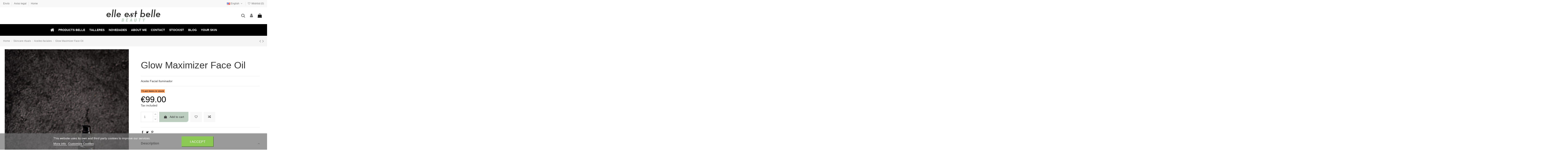

--- FILE ---
content_type: text/html; charset=utf-8
request_url: https://elleestbelle.es/en/aceites-faciales/543-glow-maximizer-face-oil.html
body_size: 21548
content:
<!doctype html>
<html lang="en">

<head>
    
        
  <meta charset="utf-8">


  <meta http-equiv="x-ua-compatible" content="ie=edge">



  


  
  



  <title>Glow Maximizer Face Oil</title>
  
    
  
  
    
  
  <meta name="description" content="Aceite Facial Iluminador">
  <meta name="keywords" content="">
    
      <link rel="canonical" href="https://elleestbelle.es/en/aceites-faciales/543-glow-maximizer-face-oil.html">
    

  
          <link rel="alternate" href="https://elleestbelle.es/es/aceites-faciales/543-glow-maximizer-face-oil.html" hreflang="es">
            <link rel="alternate" href="https://elleestbelle.es/es/aceites-faciales/543-glow-maximizer-face-oil.html" hreflang="x-default">
                <link rel="alternate" href="https://elleestbelle.es/en/aceites-faciales/543-glow-maximizer-face-oil.html" hreflang="en-us">
            

  
    <script type="application/ld+json">
  {
    "@context": "https://schema.org",
    "@id": "#store-organization",
    "@type": "Organization",
    "name" : "elleestbelle.es",
    "url" : "https://elleestbelle.es/en/",
  
      "logo": {
        "@type": "ImageObject",
        "url":"https://elleestbelle.es/img/logo-1663780111.jpg"
      }
      }
</script>

<script type="application/ld+json">
  {
    "@context": "https://schema.org",
    "@type": "WebPage",
    "isPartOf": {
      "@type": "WebSite",
      "url":  "https://elleestbelle.es/en/",
      "name": "elleestbelle.es"
    },
    "name": "Glow Maximizer Face Oil",
    "url":  "https://elleestbelle.es/en/aceites-faciales/543-glow-maximizer-face-oil.html"
  }
</script>


  <script type="application/ld+json">
    {
      "@context": "https://schema.org",
      "@type": "BreadcrumbList",
      "itemListElement": [
                  {
            "@type": "ListItem",
            "position": 1,
            "name": "Home",
            "item": "https://elleestbelle.es/en/"
          },              {
            "@type": "ListItem",
            "position": 2,
            "name": "Skincare rituals",
            "item": "https://elleestbelle.es/en/3-skincare-rituals"
          },              {
            "@type": "ListItem",
            "position": 3,
            "name": "Aceites faciales",
            "item": "https://elleestbelle.es/en/27-aceites-faciales"
          },              {
            "@type": "ListItem",
            "position": 4,
            "name": "Glow Maximizer Face Oil",
            "item": "https://elleestbelle.es/en/aceites-faciales/543-glow-maximizer-face-oil.html"
          }          ]
    }
  </script>


  

  
    <script type="application/ld+json">
  {
    "@context": "https://schema.org/",
    "@type": "Product",
    "@id": "#product-snippet-id",
    "name": "Glow Maximizer Face Oil",
    "description": "Aceite Facial Iluminador",
    "category": "Aceites faciales",
    "image" :"https://elleestbelle.es/10367-home_default/glow-maximizer-face-oil.jpg",    "sku": "543",
    "mpn": "543"
        ,
    "brand": {
      "@type": "Brand",
      "name": "ELLE EST BELLE BEAUTY"
    }
                ,
    "offers": {
      "@type": "Offer",
      "priceCurrency": "EUR",
      "name": "Glow Maximizer Face Oil",
      "price": "99",
      "url": "https://elleestbelle.es/en/aceites-faciales/543-glow-maximizer-face-oil.html",
      "priceValidUntil": "2026-01-29",
              "image": ["https://elleestbelle.es/153-thickbox_default/glow-maximizer-face-oil.jpg","https://elleestbelle.es/10339-thickbox_default/glow-maximizer-face-oil.jpg","https://elleestbelle.es/10340-thickbox_default/glow-maximizer-face-oil.jpg","https://elleestbelle.es/10341-thickbox_default/glow-maximizer-face-oil.jpg","https://elleestbelle.es/10367-thickbox_default/glow-maximizer-face-oil.jpg","https://elleestbelle.es/10368-thickbox_default/glow-maximizer-face-oil.jpg"],
            "sku": "543",
      "mpn": "543",
                                "availability": "https://schema.org/InStock",
      "seller": {
        "@type": "Organization",
        "name": "elleestbelle.es"
      }
    }
      }
</script>


  
    
  



    <meta property="og:type" content="product">
    <meta property="og:url" content="https://elleestbelle.es/en/aceites-faciales/543-glow-maximizer-face-oil.html">
    <meta property="og:title" content="Glow Maximizer Face Oil">
    <meta property="og:site_name" content="elleestbelle.es">
    <meta property="og:description" content="Aceite Facial Iluminador">
            <meta property="og:image" content="https://elleestbelle.es/10367-thickbox_default/glow-maximizer-face-oil.jpg">
        <meta property="og:image:width" content="1125">
        <meta property="og:image:height" content="1646">
    




      <meta name="viewport" content="initial-scale=1,user-scalable=no,maximum-scale=1,width=device-width">
  




  <link rel="icon" type="image/vnd.microsoft.icon" href="https://elleestbelle.es/img/favicon.ico?1673456718">
  <link rel="shortcut icon" type="image/x-icon" href="https://elleestbelle.es/img/favicon.ico?1673456718">
    




    <link rel="stylesheet" href="https://elleestbelle.es/themes/warehouse/assets/cache/theme-5e5c8f383.css" type="text/css" media="all">




<link rel="preload" as="font"
      href="/themes/warehouse/assets/css/font-awesome/fonts/fontawesome-webfont.woff?v=4.7.0"
      type="font/woff" crossorigin="anonymous">
<link rel="preload" as="font"
      href="/themes/warehouse/assets/css/font-awesome/fonts/fontawesome-webfont.woff2?v=4.7.0"
      type="font/woff2" crossorigin="anonymous">


<link  rel="preload stylesheet"  as="style" href="/themes/warehouse/assets/css/font-awesome/css/font-awesome-preload.css"
       type="text/css" crossorigin="anonymous">





  

  <script>
        var elementorFrontendConfig = {"isEditMode":"","stretchedSectionContainer":"","instagramToken":"","is_rtl":false,"ajax_csfr_token_url":"https:\/\/elleestbelle.es\/en\/module\/iqitelementor\/Actions?process=handleCsfrToken&ajax=1"};
        var iqitTheme = {"rm_sticky":"0","rm_breakpoint":0,"op_preloader":"0","cart_style":"floating","cart_confirmation":"modal","h_layout":"3","f_fixed":"","f_layout":"3","h_absolute":"0","h_sticky":"0","hw_width":"inherit","mm_content":"accordion","hm_submenu_width":"fullwidth-background","h_search_type":"full","pl_lazyload":true,"pl_infinity":false,"pl_rollover":true,"pl_crsl_autoplay":false,"pl_slider_ld":4,"pl_slider_d":4,"pl_slider_t":3,"pl_slider_p":2,"pp_thumbs":"bottom","pp_zoom":"inner","pp_image_layout":"carousel","pp_tabs":"accordion","pl_grid_qty":false};
        var iqitcompare = {"nbProducts":0};
        var iqitcountdown_days = "d.";
        var iqitextendedproduct = {"speed":"70","hook":"modal"};
        var iqitfdc_from = 0;
        var iqitmegamenu = {"sticky":"false","containerSelector":"#wrapper > .container"};
        var iqitreviews = [];
        var iqitwishlist = {"nbProducts":0};
        var lgcookieslaw_block = false;
        var lgcookieslaw_cookie_name = "__lglaw";
        var lgcookieslaw_position = "2";
        var lgcookieslaw_reload = false;
        var lgcookieslaw_session_time = "31536000";
        var prestashop = {"cart":{"products":[],"totals":{"total":{"type":"total","label":"Total","amount":0,"value":"\u20ac0.00"},"total_including_tax":{"type":"total","label":"Total (tax incl.)","amount":0,"value":"\u20ac0.00"},"total_excluding_tax":{"type":"total","label":"Total (tax excl.)","amount":0,"value":"\u20ac0.00"}},"subtotals":{"products":{"type":"products","label":"Subtotal","amount":0,"value":"\u20ac0.00"},"discounts":null,"shipping":{"type":"shipping","label":"Shipping","amount":0,"value":""},"tax":null},"products_count":0,"summary_string":"0 items","vouchers":{"allowed":1,"added":[]},"discounts":[],"minimalPurchase":0,"minimalPurchaseRequired":""},"currency":{"id":1,"name":"Euro","iso_code":"EUR","iso_code_num":"978","sign":"\u20ac"},"customer":{"lastname":null,"firstname":null,"email":null,"birthday":null,"newsletter":null,"newsletter_date_add":null,"optin":null,"website":null,"company":null,"siret":null,"ape":null,"is_logged":false,"gender":{"type":null,"name":null},"addresses":[]},"language":{"name":"English (English)","iso_code":"en","locale":"en-US","language_code":"en-us","is_rtl":"0","date_format_lite":"m\/d\/Y","date_format_full":"m\/d\/Y H:i:s","id":2},"page":{"title":"","canonical":"https:\/\/elleestbelle.es\/en\/aceites-faciales\/543-glow-maximizer-face-oil.html","meta":{"title":"Glow Maximizer Face Oil","description":"Aceite Facial Iluminador","keywords":"","robots":"index"},"page_name":"product","body_classes":{"lang-en":true,"lang-rtl":false,"country-ES":true,"currency-EUR":true,"layout-full-width":true,"page-product":true,"tax-display-enabled":true,"product-id-543":true,"product-Glow Maximizer Face Oil":true,"product-id-category-27":true,"product-id-manufacturer-55000":true,"product-id-supplier-0":true,"product-available-for-order":true},"admin_notifications":[]},"shop":{"name":"elleestbelle.es","logo":"https:\/\/elleestbelle.es\/img\/logo-1663780111.jpg","stores_icon":"https:\/\/elleestbelle.es\/img\/logo_stores.png","favicon":"https:\/\/elleestbelle.es\/img\/favicon.ico"},"urls":{"base_url":"https:\/\/elleestbelle.es\/","current_url":"https:\/\/elleestbelle.es\/en\/aceites-faciales\/543-glow-maximizer-face-oil.html","shop_domain_url":"https:\/\/elleestbelle.es","img_ps_url":"https:\/\/elleestbelle.es\/img\/","img_cat_url":"https:\/\/elleestbelle.es\/img\/c\/","img_lang_url":"https:\/\/elleestbelle.es\/img\/l\/","img_prod_url":"https:\/\/elleestbelle.es\/img\/p\/","img_manu_url":"https:\/\/elleestbelle.es\/img\/m\/","img_sup_url":"https:\/\/elleestbelle.es\/img\/su\/","img_ship_url":"https:\/\/elleestbelle.es\/img\/s\/","img_store_url":"https:\/\/elleestbelle.es\/img\/st\/","img_col_url":"https:\/\/elleestbelle.es\/img\/co\/","img_url":"https:\/\/elleestbelle.es\/themes\/warehouse\/assets\/img\/","css_url":"https:\/\/elleestbelle.es\/themes\/warehouse\/assets\/css\/","js_url":"https:\/\/elleestbelle.es\/themes\/warehouse\/assets\/js\/","pic_url":"https:\/\/elleestbelle.es\/upload\/","pages":{"address":"https:\/\/elleestbelle.es\/en\/address","addresses":"https:\/\/elleestbelle.es\/en\/addresses","authentication":"https:\/\/elleestbelle.es\/en\/inicio-sesion","cart":"https:\/\/elleestbelle.es\/en\/cart","category":"https:\/\/elleestbelle.es\/en\/index.php?controller=category","cms":"https:\/\/elleestbelle.es\/en\/index.php?controller=cms","contact":"https:\/\/elleestbelle.es\/en\/contact-us","discount":"https:\/\/elleestbelle.es\/en\/discount","guest_tracking":"https:\/\/elleestbelle.es\/en\/seguimiento-cliente-no-registrado","history":"https:\/\/elleestbelle.es\/en\/order-history","identity":"https:\/\/elleestbelle.es\/en\/identity","index":"https:\/\/elleestbelle.es\/en\/","my_account":"https:\/\/elleestbelle.es\/en\/my-account","order_confirmation":"https:\/\/elleestbelle.es\/en\/order-confirmation","order_detail":"https:\/\/elleestbelle.es\/en\/index.php?controller=order-detail","order_follow":"https:\/\/elleestbelle.es\/en\/order-follow","order":"https:\/\/elleestbelle.es\/en\/order","order_return":"https:\/\/elleestbelle.es\/en\/index.php?controller=order-return","order_slip":"https:\/\/elleestbelle.es\/en\/albaran","pagenotfound":"https:\/\/elleestbelle.es\/en\/pagina-no-ecnontrada","password":"https:\/\/elleestbelle.es\/en\/recuperacion-contrasena","pdf_invoice":"https:\/\/elleestbelle.es\/en\/index.php?controller=pdf-invoice","pdf_order_return":"https:\/\/elleestbelle.es\/en\/index.php?controller=pdf-order-return","pdf_order_slip":"https:\/\/elleestbelle.es\/en\/index.php?controller=pdf-order-slip","prices_drop":"https:\/\/elleestbelle.es\/en\/promocion","product":"https:\/\/elleestbelle.es\/en\/index.php?controller=product","search":"https:\/\/elleestbelle.es\/en\/buscar","sitemap":"https:\/\/elleestbelle.es\/en\/mapa-web","stores":"https:\/\/elleestbelle.es\/en\/stores","supplier":"https:\/\/elleestbelle.es\/en\/supplier","register":"https:\/\/elleestbelle.es\/en\/inicio-sesion?create_account=1","order_login":"https:\/\/elleestbelle.es\/en\/order?login=1"},"alternative_langs":{"es":"https:\/\/elleestbelle.es\/es\/aceites-faciales\/543-glow-maximizer-face-oil.html","en-us":"https:\/\/elleestbelle.es\/en\/aceites-faciales\/543-glow-maximizer-face-oil.html"},"theme_assets":"\/themes\/warehouse\/assets\/","actions":{"logout":"https:\/\/elleestbelle.es\/en\/?mylogout="},"no_picture_image":{"bySize":{"cart_default":{"url":"https:\/\/elleestbelle.es\/img\/p\/en-default-cart_default.jpg","width":501,"height":733},"small_default":{"url":"https:\/\/elleestbelle.es\/img\/p\/en-default-small_default.jpg","width":501,"height":733},"home_default":{"url":"https:\/\/elleestbelle.es\/img\/p\/en-default-home_default.jpg","width":1125,"height":1646},"large_default":{"url":"https:\/\/elleestbelle.es\/img\/p\/en-default-large_default.jpg","width":1125,"height":1646},"medium_default":{"url":"https:\/\/elleestbelle.es\/img\/p\/en-default-medium_default.jpg","width":1125,"height":1646},"thickbox_default":{"url":"https:\/\/elleestbelle.es\/img\/p\/en-default-thickbox_default.jpg","width":1125,"height":1646}},"small":{"url":"https:\/\/elleestbelle.es\/img\/p\/en-default-cart_default.jpg","width":501,"height":733},"medium":{"url":"https:\/\/elleestbelle.es\/img\/p\/en-default-large_default.jpg","width":1125,"height":1646},"large":{"url":"https:\/\/elleestbelle.es\/img\/p\/en-default-thickbox_default.jpg","width":1125,"height":1646},"legend":""}},"configuration":{"display_taxes_label":true,"display_prices_tax_incl":true,"is_catalog":false,"show_prices":true,"opt_in":{"partner":true},"quantity_discount":{"type":"discount","label":"Unit discount"},"voucher_enabled":1,"return_enabled":0},"field_required":[],"breadcrumb":{"links":[{"title":"Home","url":"https:\/\/elleestbelle.es\/en\/"},{"title":"Skincare rituals","url":"https:\/\/elleestbelle.es\/en\/3-skincare-rituals"},{"title":"Aceites faciales","url":"https:\/\/elleestbelle.es\/en\/27-aceites-faciales"},{"title":"Glow Maximizer Face Oil","url":"https:\/\/elleestbelle.es\/en\/aceites-faciales\/543-glow-maximizer-face-oil.html"}],"count":4},"link":{"protocol_link":"https:\/\/","protocol_content":"https:\/\/"},"time":1768365221,"static_token":"db31fb03b94ffd29ad3d572b9201a5b4","token":"bddad56ec58befa49a6723eb62431e0c","debug":false};
        var prestashopFacebookAjaxController = "https:\/\/elleestbelle.es\/en\/module\/ps_facebook\/Ajax";
        var psemailsubscription_subscription = "https:\/\/elleestbelle.es\/en\/module\/ps_emailsubscription\/subscription";
      </script>



  <script async src="https://www.googletagmanager.com/gtag/js?id=G-481NMKHWEQ"></script>
<script>
  window.dataLayer = window.dataLayer || [];
  function gtag(){dataLayer.push(arguments);}
  gtag('js', new Date());
  gtag(
    'config',
    'G-481NMKHWEQ',
    {
      'debug_mode':false
      , 'anonymize_ip': true                }
  );
</script>

<script type="text/javascript">
var url_basic_ets ='https://elleestbelle.es/';
var link_contact_ets ='https://elleestbelle.es/en/module/ets_contactform7/contact';
</script>
            


    
            <meta property="product:pretax_price:amount" content="81.818182">
        <meta property="product:pretax_price:currency" content="EUR">
        <meta property="product:price:amount" content="99">
        <meta property="product:price:currency" content="EUR">
        
    

    </head>

    <body id="product" class="lang-en country-es currency-eur layout-full-width page-product tax-display-enabled product-id-543 product-glow-maximizer-face-oil product-id-category-27 product-id-manufacturer-55000 product-id-supplier-0 product-available-for-order body-desktop-header-style-w-3       customer-not-logged">


    




    


<main id="main-page-content"  >
    
            

    <header id="header" class="desktop-header-style-w-3">
        
            
  <div class="header-banner">
    
  </div>




            <nav class="header-nav">
        <div class="container">
    
        <div class="row justify-content-between">
            <div class="col col-auto col-md left-nav">
                                            <div class="block-iqitlinksmanager block-iqitlinksmanager-2 block-links-inline d-inline-block">
            <ul>
                                                            <li>
                            <a
                                    href="https://elleestbelle.es/en/content/1-entrega"
                                    title="Nuestros términos y condiciones de envío"                                                                >
                                Envío
                            </a>
                        </li>
                                                                                <li>
                            <a
                                    href="https://elleestbelle.es/en/content/2-aviso-legal"
                                    title="Aviso legal"                                                                >
                                Aviso legal
                            </a>
                        </li>
                                                                                <li>
                            <a
                                    href="https://elleestbelle.es/en/content/category/1-home"
                                                                                                    >
                                Home
                            </a>
                        </li>
                                                </ul>
        </div>
    
            </div>
            <div class="col col-auto center-nav text-center">
                
             </div>
            <div class="col col-auto col-md right-nav text-right">
                

<div id="language_selector" class="d-inline-block">
    <div class="language-selector-wrapper d-inline-block">
        <div class="language-selector dropdown js-dropdown">
            <a class="expand-more" data-toggle="dropdown" data-iso-code="en"><img width="16" height="11" src="https://elleestbelle.es/img/l/2.jpg" alt="English" class="img-fluid lang-flag" /> English <i class="fa fa-angle-down fa-fw" aria-hidden="true"></i></a>
            <div class="dropdown-menu">
                <ul>
                                            <li >
                            <a href="https://elleestbelle.es/es/aceites-faciales/543-glow-maximizer-face-oil.html" rel="alternate" hreflang="es"
                               class="dropdown-item"><img width="16" height="11" src="https://elleestbelle.es/img/l/1.jpg" alt="Español" class="img-fluid lang-flag"  data-iso-code="es"/> Español</a>
                        </li>
                                            <li  class="current" >
                            <a href="https://elleestbelle.es/en/aceites-faciales/543-glow-maximizer-face-oil.html" rel="alternate" hreflang="en"
                               class="dropdown-item"><img width="16" height="11" src="https://elleestbelle.es/img/l/2.jpg" alt="English" class="img-fluid lang-flag"  data-iso-code="en"/> English</a>
                        </li>
                                    </ul>
            </div>
        </div>
    </div>
</div>
<div class="d-inline-block">
    <a href="//elleestbelle.es/en/module/iqitwishlist/view">
        <i class="fa fa-heart-o fa-fw" aria-hidden="true"></i> Wishlist (<span
                id="iqitwishlist-nb"></span>)
    </a>
</div>

             </div>
        </div>

                        </div>
            </nav>
        



<div id="desktop-header" class="desktop-header-style-3">
    
            
<div class="header-top">
    <div id="desktop-header-container" class="container">
        <div class="row align-items-center">
                            <div class="col col-header-left">
                                        
                </div>
                <div class="col col-header-center text-center">
                    <div id="desktop_logo">
                        
  <a href="https://elleestbelle.es/en/">
    <img class="logo img-fluid"
         src="https://elleestbelle.es/img/logo-1663780111.jpg"
                  alt="elleestbelle.es"
         width="278"
         height="61"
    >
  </a>

                    </div>
                    
                </div>
                        <div class="col  col-header-right">
                <div class="row no-gutters justify-content-end">
                                            <div id="header-search-btn" class="col col-auto header-btn-w header-search-btn-w">
    <a data-toggle="dropdown" id="header-search-btn-drop"  class="header-btn header-search-btn" data-display="static">
        <i class="fa fa-search fa-fw icon" aria-hidden="true"></i>
        <span class="title">Search</span>
    </a>
        <div class="dropdown-menu-custom  dropdown-menu">
        <div class="dropdown-content modal-backdrop fullscreen-search">
            
<!-- Block search module TOP -->
<div id="search_widget" class="search-widget" data-search-controller-url="https://elleestbelle.es/en/module/iqitsearch/searchiqit">
    <form method="get" action="https://elleestbelle.es/en/module/iqitsearch/searchiqit">
        <div class="input-group">
            <input type="text" name="s" value="" data-all-text="Show all results"
                   data-blog-text="Blog post"
                   data-product-text="Product"
                   data-brands-text="Brand"
                   autocomplete="off" autocorrect="off" autocapitalize="off" spellcheck="false"
                   placeholder="Search our catalog" class="form-control form-search-control" />
            <button type="submit" class="search-btn">
                <i class="fa fa-search"></i>
            </button>
        </div>
    </form>
</div>
<!-- /Block search module TOP -->

            <div id="fullscreen-search-backdrop"></div>
        </div>
    </div>
    </div>
                    
                    
                                            <div id="header-user-btn" class="col col-auto header-btn-w header-user-btn-w">
            <a href="https://elleestbelle.es/en/my-account"
           title="Log in to your customer account"
           rel="nofollow" class="header-btn header-user-btn">
            <i class="fa fa-user fa-fw icon" aria-hidden="true"></i>
            <span class="title">Sign in</span>
        </a>
    </div>









                                        

                    

                                            
                                                    <div id="ps-shoppingcart-wrapper" class="col col-auto">
    <div id="ps-shoppingcart"
         class="header-btn-w header-cart-btn-w ps-shoppingcart dropdown">
         <div id="blockcart" class="blockcart cart-preview"
         data-refresh-url="//elleestbelle.es/en/module/ps_shoppingcart/ajax">
        <a id="cart-toogle" class="cart-toogle header-btn header-cart-btn" data-toggle="dropdown" data-display="static">
            <i class="fa fa-shopping-bag fa-fw icon" aria-hidden="true"><span class="cart-products-count-btn  d-none">0</span></i>
            <span class="info-wrapper">
            <span class="title">Cart</span>
            <span class="cart-toggle-details">
            <span class="text-faded cart-separator"> / </span>
                            Empty
                        </span>
            </span>
        </a>
        <div id="_desktop_blockcart-content" class="dropdown-menu-custom dropdown-menu">
    <div id="blockcart-content" class="blockcart-content" >
        <div class="cart-title">
            <span class="modal-title">Shopping Cart</span>
            <button type="button" id="js-cart-close" class="close">
                <span>×</span>
            </button>
            <hr>
        </div>
                    <span class="no-items">There are no more items in your cart</span>
            </div>
</div> </div>




    </div>
</div>
                                                
                                    </div>
                
            </div>
            <div class="col-12">
                <div class="row">
                    
                </div>
            </div>
        </div>
    </div>
</div>
<div class="container iqit-megamenu-container"><div id="iqitmegamenu-wrapper" class="iqitmegamenu-wrapper iqitmegamenu-all">
	<div class="container container-iqitmegamenu">
		<div id="iqitmegamenu-horizontal" class="iqitmegamenu  clearfix" role="navigation">

						
			<nav id="cbp-hrmenu" class="cbp-hrmenu cbp-horizontal cbp-hrsub-narrow">
				<ul>
											<li id="cbp-hrmenu-tab-1"
							class="cbp-hrmenu-tab cbp-hrmenu-tab-1 cbp-onlyicon ">
							<a href="https://elleestbelle.es/en/" class="nav-link" 
										>
										

										<span class="cbp-tab-title"> <i
												class="icon fa fa-home cbp-mainlink-icon"></i>
											</span>
																			</a>
																</li>
												<li id="cbp-hrmenu-tab-3"
							class="cbp-hrmenu-tab cbp-hrmenu-tab-3  cbp-has-submeu">
							<a role="button" class="cbp-empty-mlink nav-link">
									

										<span class="cbp-tab-title">
											Products Belle											<i class="fa fa-angle-down cbp-submenu-aindicator"></i></span>
																			</a>
																			<div class="cbp-hrsub col-12">
											<div class="cbp-hrsub-inner">
												<div class="container iqitmegamenu-submenu-container">
													
																																													



<div class="row menu_row menu-element  first_rows menu-element-id-1">
                

                                                



    <div class="col-2 cbp-menu-column cbp-menu-element menu-element-id-2 ">
        <div class="cbp-menu-column-inner">
                        
                
                
                    
                                                    <div class="row cbp-categories-row">
                                                                                                            <div class="col-12">
                                            <div class="cbp-category-link-w"><a href="https://elleestbelle.es/en/3-skincare-rituals"
                                                                                class="cbp-column-title nav-link cbp-category-title">Skincare rituals</a>
                                                                                                                                                    
    <ul class="cbp-links cbp-category-tree"><li ><div class="cbp-category-link-w"><a href="https://elleestbelle.es/en/18-cleaners">Cleaners</a></div></li><li ><div class="cbp-category-link-w"><a href="https://elleestbelle.es/en/24-tonicos">Tónicos</a></div></li><li ><div class="cbp-category-link-w"><a href="https://elleestbelle.es/en/19-day-creams">Day creams</a></div></li><li ><div class="cbp-category-link-w"><a href="https://elleestbelle.es/en/17-night-creams">Night creams</a></div></li><li ><div class="cbp-category-link-w"><a href="https://elleestbelle.es/en/20-serum">Serum</a></div></li><li ><div class="cbp-category-link-w"><a href="https://elleestbelle.es/en/21-eyes-lips">Eyes &amp; lips</a></div></li><li ><div class="cbp-category-link-w"><a href="https://elleestbelle.es/en/25-exfoliants">Exfoliants</a></div></li><li ><div class="cbp-category-link-w"><a href="https://elleestbelle.es/en/26-masks">Masks</a></div></li><li ><div class="cbp-category-link-w"><a href="https://elleestbelle.es/en/27-aceites-faciales">Aceites faciales</a></div></li></ul>

                                                                                            </div>
                                        </div>
                                                                                                </div>
                                            
                
            

            
            </div>    </div>
                                    



    <div class="col-2 cbp-menu-column cbp-menu-element menu-element-id-3 ">
        <div class="cbp-menu-column-inner">
                        
                
                
                    
                                                    <div class="row cbp-categories-row">
                                                                                                            <div class="col-12">
                                            <div class="cbp-category-link-w"><a href="https://elleestbelle.es/en/4-cosmetica-corporal"
                                                                                class="cbp-column-title nav-link cbp-category-title">Cosmética corporal</a>
                                                                                                                                                    
    <ul class="cbp-links cbp-category-tree"><li ><div class="cbp-category-link-w"><a href="https://elleestbelle.es/en/34-body-oils">Body oils</a></div></li><li ><div class="cbp-category-link-w"><a href="https://elleestbelle.es/en/46-cremas-corporales">Cremas corporales</a></div></li></ul>

                                                                                            </div>
                                        </div>
                                                                                                </div>
                                            
                
            

            
            </div>    </div>
                                    



    <div class="col-2 cbp-menu-column cbp-menu-element menu-element-id-4 ">
        <div class="cbp-menu-column-inner">
                        
                
                
                    
                                                    <div class="row cbp-categories-row">
                                                                                                            <div class="col-12">
                                            <div class="cbp-category-link-w"><a href="https://elleestbelle.es/en/6-cabello"
                                                                                class="cbp-column-title nav-link cbp-category-title">Cabello</a>
                                                                                                                                                    
    <ul class="cbp-links cbp-category-tree"><li ><div class="cbp-category-link-w"><a href="https://elleestbelle.es/en/78-champus">Champús</a></div></li><li ><div class="cbp-category-link-w"><a href="https://elleestbelle.es/en/79-aceites">Aceites</a></div></li><li ><div class="cbp-category-link-w"><a href="https://elleestbelle.es/en/80-serums">Serums</a></div></li></ul>

                                                                                            </div>
                                        </div>
                                                                                                </div>
                                            
                
            

            
            </div>    </div>
                                    



    <div class="col-2 cbp-menu-column cbp-menu-element menu-element-id-6 ">
        <div class="cbp-menu-column-inner">
                        
                
                
                    
                                                    <div class="row cbp-categories-row">
                                                                                                            <div class="col-12">
                                            <div class="cbp-category-link-w"><a href="https://elleestbelle.es/en/8-maquillaje"
                                                                                class="cbp-column-title nav-link cbp-category-title">Maquillaje</a>
                                                                                                                                                    
    <ul class="cbp-links cbp-category-tree"><li ><div class="cbp-category-link-w"><a href="https://elleestbelle.es/en/83-lip-tint">Lip Tint</a></div></li></ul>

                                                                                            </div>
                                        </div>
                                                                                                                                                                    </div>
                                            
                
            

            
            </div>    </div>
                                    



    <div class="col-2 cbp-menu-column cbp-menu-element menu-element-id-5 ">
        <div class="cbp-menu-column-inner">
                        
                
                
                    
                                                    <div class="row cbp-categories-row">
                                                                                                                                                                                                                                                                                                                        <div class="col-12">
                                            <div class="cbp-category-link-w"><a href="https://elleestbelle.es/en/23-novedades"
                                                                                class="cbp-column-title nav-link cbp-category-title">Novedades</a>
                                                                                                                                            </div>
                                        </div>
                                                                                                                                                <div class="col-12">
                                            <div class="cbp-category-link-w"><a href="https://elleestbelle.es/en/73-a-mask-a-day"
                                                                                class="cbp-column-title nav-link cbp-category-title">A-Mask-A-Day</a>
                                                                                                                                            </div>
                                        </div>
                                                                                                                                                <div class="col-12">
                                            <div class="cbp-category-link-w"><a href="https://elleestbelle.es/en/74-travel-series-"
                                                                                class="cbp-column-title nav-link cbp-category-title">Travel Series</a>
                                                                                                                                            </div>
                                        </div>
                                                                                                                                                <div class="col-12">
                                            <div class="cbp-category-link-w"><a href="https://elleestbelle.es/en/16-tarjetas-regalo"
                                                                                class="cbp-column-title nav-link cbp-category-title">Tarjetas-Regalo</a>
                                                                                                                                            </div>
                                        </div>
                                                                                                                                                <div class="col-12">
                                            <div class="cbp-category-link-w"><a href="https://elleestbelle.es/en/72-elle-est-belle-beauty"
                                                                                class="cbp-column-title nav-link cbp-category-title">Elle est Belle Beauty</a>
                                                                                                                                            </div>
                                        </div>
                                                                                                </div>
                                            
                
            

            
            </div>    </div>
                                    



    <div class="col-2 cbp-menu-column cbp-menu-element menu-element-id-7 ">
        <div class="cbp-menu-column-inner">
                        
                
                
                    
                                                    <div class="row cbp-categories-row">
                                                                                                            <div class="col-12">
                                            <div class="cbp-category-link-w"><a href="https://elleestbelle.es/en/85-preventa"
                                                                                class="cbp-column-title nav-link cbp-category-title">Preventa</a>
                                                                                                                                            </div>
                                        </div>
                                                                                                </div>
                                            
                
            

            
            </div>    </div>
                            
                </div>
																													
																									</div>
											</div>
										</div>
																</li>
												<li id="cbp-hrmenu-tab-12"
							class="cbp-hrmenu-tab cbp-hrmenu-tab-12 ">
							<a href="" class="nav-link" 
										>
										

										<span class="cbp-tab-title">
											TALLERES</span>
																			</a>
																</li>
												<li id="cbp-hrmenu-tab-4"
							class="cbp-hrmenu-tab cbp-hrmenu-tab-4 ">
							<a href="https://elleestbelle.es/en/23-novedades" class="nav-link" 
										>
										

										<span class="cbp-tab-title">
											Novedades</span>
																			</a>
																</li>
												<li id="cbp-hrmenu-tab-5"
							class="cbp-hrmenu-tab cbp-hrmenu-tab-5 ">
							<a href="content/14-about-me" class="nav-link" 
										>
										

										<span class="cbp-tab-title">
											About Me</span>
																			</a>
																</li>
												<li id="cbp-hrmenu-tab-6"
							class="cbp-hrmenu-tab cbp-hrmenu-tab-6 ">
							<a href="/contact-us" class="nav-link" 
										>
										

										<span class="cbp-tab-title">
											Contact</span>
																			</a>
																</li>
												<li id="cbp-hrmenu-tab-7"
							class="cbp-hrmenu-tab cbp-hrmenu-tab-7 ">
							<a href="" class="nav-link" 
										>
										

										<span class="cbp-tab-title">
											Stockist</span>
																			</a>
																</li>
												<li id="cbp-hrmenu-tab-8"
							class="cbp-hrmenu-tab cbp-hrmenu-tab-8 ">
							<a href="" class="nav-link" 
										>
										

										<span class="cbp-tab-title">
											Blog</span>
																			</a>
																</li>
												<li id="cbp-hrmenu-tab-9"
							class="cbp-hrmenu-tab cbp-hrmenu-tab-9 ">
							<a href="https://elleestbelle.es/en/contact-form/consultas-elle-est-belle" class="nav-link" 
										>
										

										<span class="cbp-tab-title">
											Your Skin</span>
																			</a>
																</li>
											</ul>
				</nav>
			</div>
		</div>
		<div id="sticky-cart-wrapper"></div>
	</div>

		<div id="_desktop_iqitmegamenu-mobile">
		<div id="iqitmegamenu-mobile"
			class="mobile-menu js-mobile-menu  d-flex flex-column">

			<div class="mm-panel__header  mobile-menu__header-wrapper px-2 py-2">
				<div class="mobile-menu__header js-mobile-menu__header">

					<button type="button" class="mobile-menu__back-btn js-mobile-menu__back-btn btn">
						<span aria-hidden="true" class="fa fa-angle-left  align-middle mr-4"></span>
						<span class="mobile-menu__title js-mobile-menu__title paragraph-p1 align-middle"></span>
					</button>
					
				</div>
				<button type="button" class="btn btn-icon mobile-menu__close js-mobile-menu__close" aria-label="Close"
					data-toggle="dropdown">
					<span aria-hidden="true" class="fa fa-times"></span>
				</button>
			</div>

			<div class="position-relative mobile-menu__content flex-grow-1 mx-c16 my-c24 ">
				<ul
					class=" w-100  m-0 mm-panel__scroller mobile-menu__scroller px-4 py-4">
					<li class="mobile-menu__above-content"></li>
													


			
	<li class="mobile-menu__tab  d-flex flex-wrap js-mobile-menu__tab"><a  href="https://elleestbelle.es/en/3-skincare-rituals"  class="flex-fill mobile-menu__link js-mobile-menu__link-accordion--has-submenu  ">Skincare rituals</a><span class="mobile-menu__arrow js-mobile-menu__link-accordion--has-submenu"><i class="fa fa-angle-down mobile-menu__expand-icon" aria-hidden="true"></i><i class="fa fa-angle-up mobile-menu__close-icon" aria-hidden="true"></i></span><div class="mobile-menu__tab-row-break"></div>
	<ul class="mobile-menu__submenu  mobile-menu__submenu--accordion js-mobile-menu__submenu"><li class="mobile-menu__tab  d-flex flex-wrap js-mobile-menu__tab"><a  href="https://elleestbelle.es/en/18-cleaners"  class="flex-fill mobile-menu__link ">Cleaners</a></li><li class="mobile-menu__tab  d-flex flex-wrap js-mobile-menu__tab"><a  href="https://elleestbelle.es/en/24-tonicos"  class="flex-fill mobile-menu__link ">Tónicos</a></li><li class="mobile-menu__tab  d-flex flex-wrap js-mobile-menu__tab"><a  href="https://elleestbelle.es/en/19-day-creams"  class="flex-fill mobile-menu__link ">Day creams</a></li><li class="mobile-menu__tab  d-flex flex-wrap js-mobile-menu__tab"><a  href="https://elleestbelle.es/en/17-night-creams"  class="flex-fill mobile-menu__link ">Night creams</a></li><li class="mobile-menu__tab  d-flex flex-wrap js-mobile-menu__tab"><a  href="https://elleestbelle.es/en/20-serum"  class="flex-fill mobile-menu__link ">Serum</a></li><li class="mobile-menu__tab  d-flex flex-wrap js-mobile-menu__tab"><a  href="https://elleestbelle.es/en/21-eyes-lips"  class="flex-fill mobile-menu__link ">Eyes &amp; lips</a></li><li class="mobile-menu__tab  d-flex flex-wrap js-mobile-menu__tab"><a  href="https://elleestbelle.es/en/25-exfoliants"  class="flex-fill mobile-menu__link ">Exfoliants</a></li><li class="mobile-menu__tab  d-flex flex-wrap js-mobile-menu__tab"><a  href="https://elleestbelle.es/en/26-masks"  class="flex-fill mobile-menu__link ">Masks</a></li><li class="mobile-menu__tab  d-flex flex-wrap js-mobile-menu__tab"><a  href="https://elleestbelle.es/en/27-aceites-faciales"  class="flex-fill mobile-menu__link ">Aceites faciales</a></li></ul>	</li><li class="mobile-menu__tab  d-flex flex-wrap js-mobile-menu__tab"><a  href="https://elleestbelle.es/en/4-cosmetica-corporal"  class="flex-fill mobile-menu__link js-mobile-menu__link-accordion--has-submenu  ">Cosmética corporal</a><span class="mobile-menu__arrow js-mobile-menu__link-accordion--has-submenu"><i class="fa fa-angle-down mobile-menu__expand-icon" aria-hidden="true"></i><i class="fa fa-angle-up mobile-menu__close-icon" aria-hidden="true"></i></span><div class="mobile-menu__tab-row-break"></div>
	<ul class="mobile-menu__submenu  mobile-menu__submenu--accordion js-mobile-menu__submenu"><li class="mobile-menu__tab  d-flex flex-wrap js-mobile-menu__tab"><a  href="https://elleestbelle.es/en/34-body-oils"  class="flex-fill mobile-menu__link ">Body oils</a></li><li class="mobile-menu__tab  d-flex flex-wrap js-mobile-menu__tab"><a  href="https://elleestbelle.es/en/46-cremas-corporales"  class="flex-fill mobile-menu__link ">Cremas corporales</a></li></ul>	</li><li class="mobile-menu__tab  d-flex flex-wrap js-mobile-menu__tab"><a  href="https://elleestbelle.es/en/6-cabello"  class="flex-fill mobile-menu__link js-mobile-menu__link-accordion--has-submenu  ">Cabello</a><span class="mobile-menu__arrow js-mobile-menu__link-accordion--has-submenu"><i class="fa fa-angle-down mobile-menu__expand-icon" aria-hidden="true"></i><i class="fa fa-angle-up mobile-menu__close-icon" aria-hidden="true"></i></span><div class="mobile-menu__tab-row-break"></div>
	<ul class="mobile-menu__submenu  mobile-menu__submenu--accordion js-mobile-menu__submenu"><li class="mobile-menu__tab  d-flex flex-wrap js-mobile-menu__tab"><a  href="https://elleestbelle.es/en/78-champus"  class="flex-fill mobile-menu__link ">Champús</a></li><li class="mobile-menu__tab  d-flex flex-wrap js-mobile-menu__tab"><a  href="https://elleestbelle.es/en/79-aceites"  class="flex-fill mobile-menu__link ">Aceites</a></li><li class="mobile-menu__tab  d-flex flex-wrap js-mobile-menu__tab"><a  href="https://elleestbelle.es/en/80-serums"  class="flex-fill mobile-menu__link ">Serums</a></li></ul>	</li><li class="mobile-menu__tab  d-flex flex-wrap js-mobile-menu__tab"><a  href="https://elleestbelle.es/es/content/27-taller-un-viaje-olfativo"  class="flex-fill mobile-menu__link ">Talleres</a></li><li class="mobile-menu__tab  d-flex flex-wrap js-mobile-menu__tab"><a  href="https://elleestbelle.es/en/23-novedades"  class="flex-fill mobile-menu__link ">Novedades</a></li><li class="mobile-menu__tab  d-flex flex-wrap js-mobile-menu__tab"><a  href="https://elleestbelle.es/en/72-elle-est-belle-beauty"  class="flex-fill mobile-menu__link ">Elle est Belle Beauty</a></li><li class="mobile-menu__tab  d-flex flex-wrap js-mobile-menu__tab"><a  href="https://elleestbelle.es/en/74-travel-series-"  class="flex-fill mobile-menu__link ">Travel Series</a></li><li class="mobile-menu__tab  d-flex flex-wrap js-mobile-menu__tab"><a  href="https://elleestbelle.es/en/73-a-mask-a-day"  class="flex-fill mobile-menu__link ">A-Mask-A-Day</a></li><li class="mobile-menu__tab  d-flex flex-wrap js-mobile-menu__tab"><a  href="https://elleestbelle.es/en/8-maquillaje"  class="flex-fill mobile-menu__link js-mobile-menu__link-accordion--has-submenu  ">Maquillaje</a><span class="mobile-menu__arrow js-mobile-menu__link-accordion--has-submenu"><i class="fa fa-angle-down mobile-menu__expand-icon" aria-hidden="true"></i><i class="fa fa-angle-up mobile-menu__close-icon" aria-hidden="true"></i></span><div class="mobile-menu__tab-row-break"></div>
	<ul class="mobile-menu__submenu  mobile-menu__submenu--accordion js-mobile-menu__submenu"><li class="mobile-menu__tab  d-flex flex-wrap js-mobile-menu__tab"><a  href="https://elleestbelle.es/en/83-lip-tint"  class="flex-fill mobile-menu__link ">Lip Tint</a></li></ul>	</li><li class="mobile-menu__tab  d-flex flex-wrap js-mobile-menu__tab"><a  href="https://elleestbelle.es/en/16-tarjetas-regalo"  class="flex-fill mobile-menu__link ">Tarjetas-Regalo</a></li><li class="mobile-menu__tab  d-flex flex-wrap js-mobile-menu__tab"><a  href="https://elleestbelle.es/en/content/18-stockist-elle-est-belle-beauty"  class="flex-fill mobile-menu__link ">Stockist | Elle est belle Beauty</a></li><li class="mobile-menu__tab  d-flex flex-wrap js-mobile-menu__tab"><a  href="https://elleestbelle.es/blog"  class="flex-fill mobile-menu__link ">Blog</a></li><li class="mobile-menu__tab  d-flex flex-wrap js-mobile-menu__tab"><a  href="https://elleestbelle.es/es/contact-form/consultas-elle-est-belle"  class="flex-fill mobile-menu__link ">Tu Piel</a></li><li class="mobile-menu__tab  d-flex flex-wrap js-mobile-menu__tab"><a  href="https://elleestbelle.es/en/85-preventa"  class="flex-fill mobile-menu__link ">Preventa</a></li>	
												<li class="mobile-menu__below-content"> </li>
				</ul>
			</div>

			<div class="js-top-menu-bottom mobile-menu__footer justify-content-between px-4 py-4">
				

			<div class="d-flex align-items-start mobile-menu__language-currency js-mobile-menu__language-currency">

			
									

<div class="mobile-menu__language-selector d-inline-block mr-4">
    English
    <div class="mobile-menu__language-currency-dropdown">
        <ul>
                          
                <li class="my-3">
                    <a href="https://elleestbelle.es/es/aceites-faciales/543-glow-maximizer-face-oil.html" rel="alternate" class="text-reset"
                        hreflang="es">
                            Español
                    </a>
                </li>
                                                             </ul>
    </div>
</div>							

			
									
<div class="mobile-menu__currency-selector d-inline-block">
    EUR     €    <div class="mobile-menu__language-currency-dropdown">
        <ul>
                                                </ul>
    </div>
</div>							

			</div>


			<div class="mobile-menu__user">
			<a href="https://elleestbelle.es/en/my-account" class="text-reset"><i class="fa fa-user" aria-hidden="true"></i>
				
									Sign in
								
			</a>
			</div>


			</div>
		</div>
	</div></div>


    </div>



    <div id="mobile-header" class="mobile-header-style-1">
                    <div id="mobile-header-sticky">
    <div class="container">
        <div class="mobile-main-bar">
            <div class="row no-gutters align-items-center row-mobile-header">
                <div class="col col-auto col-mobile-btn col-mobile-btn-menu col-mobile-menu-dropdown js-col-mobile-menu-dropdown">
                    <a class="m-nav-btn js-m-nav-btn-menu" data-toggle="dropdown" data-display="static"><i class="fa fa-bars" aria-hidden="true"></i>
                        <span>Menu</span></a>
                    <div id="mobile_menu_click_overlay"></div>
                    <div id="_mobile_iqitmegamenu-mobile" class="dropdown-menu-custom dropdown-menu"></div>
                </div>
                <div id="mobile-btn-search" class="col col-auto col-mobile-btn col-mobile-btn-search">
                    <a class="m-nav-btn" data-toggle="dropdown" data-display="static"><i class="fa fa-search" aria-hidden="true"></i>
                        <span>Search</span></a>
                    <div id="search-widget-mobile" class="dropdown-content dropdown-menu dropdown-mobile search-widget">
                        
                                                    
<!-- Block search module TOP -->
<form method="get" action="https://elleestbelle.es/en/module/iqitsearch/searchiqit">
    <div class="input-group">
        <input type="text" name="s" value=""
               placeholder="Search"
               data-all-text="Show all results"
               data-blog-text="Blog post"
               data-product-text="Product"
               data-brands-text="Brand"
               autocomplete="off" autocorrect="off" autocapitalize="off" spellcheck="false"
               class="form-control form-search-control">
        <button type="submit" class="search-btn">
            <i class="fa fa-search"></i>
        </button>
    </div>
</form>
<!-- /Block search module TOP -->

                                                
                    </div>
                </div>
                <div class="col col-mobile-logo text-center">
                    
  <a href="https://elleestbelle.es/en/">
    <img class="logo img-fluid"
         src="https://elleestbelle.es/img/logo-1663780111.jpg"
                  alt="elleestbelle.es"
         width="278"
         height="61"
    >
  </a>

                </div>
                <div class="col col-auto col-mobile-btn col-mobile-btn-account">
                    <a href="https://elleestbelle.es/en/my-account" class="m-nav-btn"><i class="fa fa-user" aria-hidden="true"></i>
                        <span>
                            
                                                            Sign in
                                                        
                        </span></a>
                </div>
                
                                <div class="col col-auto col-mobile-btn col-mobile-btn-cart ps-shoppingcart dropdown">
                    <div id="mobile-cart-wrapper">
                    <a id="mobile-cart-toogle"  class="m-nav-btn" data-toggle="dropdown" data-display="static"><i class="fa fa-shopping-bag mobile-bag-icon" aria-hidden="true"><span id="mobile-cart-products-count" class="cart-products-count cart-products-count-btn">
                                
                                                                    0
                                                                
                            </span></i>
                        <span>Cart</span></a>
                    <div id="_mobile_blockcart-content" class="dropdown-menu-custom dropdown-menu"></div>
                    </div>
                </div>
                            </div>
        </div>
    </div>
</div>            </div>



        
    </header>
    

    <section id="wrapper">
        
        

<nav data-depth="4" class="breadcrumb">
            <div class="container">
                <div class="row align-items-center">
                <div class="col">
                    <ol>
                        
                            


                                 
                                                                            <li>
                                            <a href="https://elleestbelle.es/en/"><span>Home</span></a>
                                        </li>
                                                                    

                            


                                 
                                                                            <li>
                                            <a href="https://elleestbelle.es/en/3-skincare-rituals"><span>Skincare rituals</span></a>
                                        </li>
                                                                    

                            


                                 
                                                                            <li>
                                            <a href="https://elleestbelle.es/en/27-aceites-faciales"><span>Aceites faciales</span></a>
                                        </li>
                                                                    

                            


                                 
                                                                            <li>
                                            <span>Glow Maximizer Face Oil</span>
                                        </li>
                                                                    

                                                    
                    </ol>
                </div>
                <div class="col col-auto"> <div id="iqitproductsnav">
            <a href="https://elleestbelle.es/en/aceites-faciales/10066-radiance-renewing-retinoil.html" title="Previous product">
           <i class="fa fa-angle-left" aria-hidden="true"></i>        </a>
                <a href="https://elleestbelle.es/en/aceites-faciales/10066-radiance-renewing-retinoil.html" title="Next product">
             <i class="fa fa-angle-right" aria-hidden="true"></i>        </a>
    </div>


</div>
            </div>
                    </div>
        </nav>


        <div id="inner-wrapper" class="container">
            
            
                
   <aside id="notifications">
        
        
        
      
  </aside>
              

            

                
    <div id="content-wrapper" class="js-content-wrapper">
        
        
    <section id="main">
        <div id="product-preloader"><i class="fa fa-circle-o-notch fa-spin"></i></div>
        <div id="main-product-wrapper" class="product-container js-product-container">
        <meta content="https://elleestbelle.es/en/aceites-faciales/543-glow-maximizer-face-oil.html">


        <div class="row product-info-row">
            <div class="col-md-6 col-product-image">
                
                        

                            
                                    <div class="images-container js-images-container images-container-bottom">
                    
    <div class="product-cover">

        

    <ul class="product-flags js-product-flags">
            </ul>

        <div id="product-images-large" class="product-images-large swiper-container">
            <div class="swiper-wrapper">
            
                                                            <div class="product-lmage-large swiper-slide ">
                            <div class="easyzoom easyzoom-product">
                                <a href="https://elleestbelle.es/153-thickbox_default/glow-maximizer-face-oil.jpg" class="js-easyzoom-trigger" rel="nofollow"></a>
                            </div>
                            <a class="expander" data-toggle="modal" data-target="#product-modal"><span><i class="fa fa-expand" aria-hidden="true"></i></span></a>                            <img
                                    data-src="https://elleestbelle.es/153-large_default/glow-maximizer-face-oil.jpg"
                                    data-image-large-src="https://elleestbelle.es/153-thickbox_default/glow-maximizer-face-oil.jpg"
                                    alt="APRÈS-SHAMPOING &quot;CONDITIONER NO.1: L&#039;HYDRATATION&quot;"
                                    content="https://elleestbelle.es/153-large_default/glow-maximizer-face-oil.jpg"
                                    width="1125"
                                    height="1646"
                                    src="data:image/svg+xml,%3Csvg xmlns='http://www.w3.org/2000/svg' viewBox='0 0 1125 1646'%3E%3C/svg%3E"
                                    class="img-fluid swiper-lazy"
                            >
                        </div>
                                            <div class="product-lmage-large swiper-slide ">
                            <div class="easyzoom easyzoom-product">
                                <a href="https://elleestbelle.es/10339-thickbox_default/glow-maximizer-face-oil.jpg" class="js-easyzoom-trigger" rel="nofollow"></a>
                            </div>
                            <a class="expander" data-toggle="modal" data-target="#product-modal"><span><i class="fa fa-expand" aria-hidden="true"></i></span></a>                            <img
                                    data-src="https://elleestbelle.es/10339-large_default/glow-maximizer-face-oil.jpg"
                                    data-image-large-src="https://elleestbelle.es/10339-thickbox_default/glow-maximizer-face-oil.jpg"
                                    alt="Glow Maximizer Face Oil"
                                    content="https://elleestbelle.es/10339-large_default/glow-maximizer-face-oil.jpg"
                                    width="1125"
                                    height="1646"
                                    src="data:image/svg+xml,%3Csvg xmlns='http://www.w3.org/2000/svg' viewBox='0 0 1125 1646'%3E%3C/svg%3E"
                                    class="img-fluid swiper-lazy"
                            >
                        </div>
                                            <div class="product-lmage-large swiper-slide ">
                            <div class="easyzoom easyzoom-product">
                                <a href="https://elleestbelle.es/10340-thickbox_default/glow-maximizer-face-oil.jpg" class="js-easyzoom-trigger" rel="nofollow"></a>
                            </div>
                            <a class="expander" data-toggle="modal" data-target="#product-modal"><span><i class="fa fa-expand" aria-hidden="true"></i></span></a>                            <img
                                    data-src="https://elleestbelle.es/10340-large_default/glow-maximizer-face-oil.jpg"
                                    data-image-large-src="https://elleestbelle.es/10340-thickbox_default/glow-maximizer-face-oil.jpg"
                                    alt="Glow Maximizer Face Oil"
                                    content="https://elleestbelle.es/10340-large_default/glow-maximizer-face-oil.jpg"
                                    width="1125"
                                    height="1646"
                                    src="data:image/svg+xml,%3Csvg xmlns='http://www.w3.org/2000/svg' viewBox='0 0 1125 1646'%3E%3C/svg%3E"
                                    class="img-fluid swiper-lazy"
                            >
                        </div>
                                            <div class="product-lmage-large swiper-slide ">
                            <div class="easyzoom easyzoom-product">
                                <a href="https://elleestbelle.es/10341-thickbox_default/glow-maximizer-face-oil.jpg" class="js-easyzoom-trigger" rel="nofollow"></a>
                            </div>
                            <a class="expander" data-toggle="modal" data-target="#product-modal"><span><i class="fa fa-expand" aria-hidden="true"></i></span></a>                            <img
                                    data-src="https://elleestbelle.es/10341-large_default/glow-maximizer-face-oil.jpg"
                                    data-image-large-src="https://elleestbelle.es/10341-thickbox_default/glow-maximizer-face-oil.jpg"
                                    alt="Glow Maximizer Face Oil"
                                    content="https://elleestbelle.es/10341-large_default/glow-maximizer-face-oil.jpg"
                                    width="1125"
                                    height="1646"
                                    src="data:image/svg+xml,%3Csvg xmlns='http://www.w3.org/2000/svg' viewBox='0 0 1125 1646'%3E%3C/svg%3E"
                                    class="img-fluid swiper-lazy"
                            >
                        </div>
                                            <div class="product-lmage-large swiper-slide  js-thumb-selected">
                            <div class="easyzoom easyzoom-product">
                                <a href="https://elleestbelle.es/10367-thickbox_default/glow-maximizer-face-oil.jpg" class="js-easyzoom-trigger" rel="nofollow"></a>
                            </div>
                            <a class="expander" data-toggle="modal" data-target="#product-modal"><span><i class="fa fa-expand" aria-hidden="true"></i></span></a>                            <img
                                    data-src="https://elleestbelle.es/10367-large_default/glow-maximizer-face-oil.jpg"
                                    data-image-large-src="https://elleestbelle.es/10367-thickbox_default/glow-maximizer-face-oil.jpg"
                                    alt="Glow Maximizer Face Oil"
                                    content="https://elleestbelle.es/10367-large_default/glow-maximizer-face-oil.jpg"
                                    width="1125"
                                    height="1646"
                                    src="data:image/svg+xml,%3Csvg xmlns='http://www.w3.org/2000/svg' viewBox='0 0 1125 1646'%3E%3C/svg%3E"
                                    class="img-fluid swiper-lazy"
                            >
                        </div>
                                            <div class="product-lmage-large swiper-slide ">
                            <div class="easyzoom easyzoom-product">
                                <a href="https://elleestbelle.es/10368-thickbox_default/glow-maximizer-face-oil.jpg" class="js-easyzoom-trigger" rel="nofollow"></a>
                            </div>
                            <a class="expander" data-toggle="modal" data-target="#product-modal"><span><i class="fa fa-expand" aria-hidden="true"></i></span></a>                            <img
                                    data-src="https://elleestbelle.es/10368-large_default/glow-maximizer-face-oil.jpg"
                                    data-image-large-src="https://elleestbelle.es/10368-thickbox_default/glow-maximizer-face-oil.jpg"
                                    alt="Glow Maximizer Face Oil"
                                    content="https://elleestbelle.es/10368-large_default/glow-maximizer-face-oil.jpg"
                                    width="1125"
                                    height="1646"
                                    src="data:image/svg+xml,%3Csvg xmlns='http://www.w3.org/2000/svg' viewBox='0 0 1125 1646'%3E%3C/svg%3E"
                                    class="img-fluid swiper-lazy"
                            >
                        </div>
                                                    
            </div>
            <div class="swiper-button-prev swiper-button-inner-prev swiper-button-arrow"></div>
            <div class="swiper-button-next swiper-button-inner-next swiper-button-arrow"></div>
        </div>
    </div>


            

        <div class="js-qv-mask mask">
        <div id="product-images-thumbs" class="product-images js-qv-product-images swiper-container swiper-cls-fix desktop-swiper-cls-fix-5 swiper-cls-row-fix-1 tablet-swiper-cls-fix-5 mobile-swiper-cls-fix-5 ">
            <div class="swiper-wrapper">
            
                           <div class="swiper-slide"> <div class="thumb-container js-thumb-container">
                    <img
                            class="thumb js-thumb   img-fluid swiper-lazy"
                            data-image-medium-src="https://elleestbelle.es/153-medium_default/glow-maximizer-face-oil.jpg"
                            data-image-large-src="https://elleestbelle.es/153-thickbox_default/glow-maximizer-face-oil.jpg"
                            src="data:image/svg+xml,%3Csvg xmlns='http://www.w3.org/2000/svg' viewBox='0 0 1125 1646'%3E%3C/svg%3E"
                            data-src="https://elleestbelle.es/153-medium_default/glow-maximizer-face-oil.jpg"
                                                            alt="APRÈS-SHAMPOING &quot;CONDITIONER NO.1: L&#039;HYDRATATION&quot;"
                                title="APRÈS-SHAMPOING &quot;CONDITIONER NO.1: L&#039;HYDRATATION&quot;"
                                                        title="APRÈS-SHAMPOING &quot;CONDITIONER NO.1: L&#039;HYDRATATION&quot;"
                            width="1125"
                            height="1646"
                    >
                </div> </div>
                           <div class="swiper-slide"> <div class="thumb-container js-thumb-container">
                    <img
                            class="thumb js-thumb   img-fluid swiper-lazy"
                            data-image-medium-src="https://elleestbelle.es/10339-medium_default/glow-maximizer-face-oil.jpg"
                            data-image-large-src="https://elleestbelle.es/10339-thickbox_default/glow-maximizer-face-oil.jpg"
                            src="data:image/svg+xml,%3Csvg xmlns='http://www.w3.org/2000/svg' viewBox='0 0 1125 1646'%3E%3C/svg%3E"
                            data-src="https://elleestbelle.es/10339-medium_default/glow-maximizer-face-oil.jpg"
                                                            alt="Glow Maximizer Face Oil"
                                                        title=""
                            width="1125"
                            height="1646"
                    >
                </div> </div>
                           <div class="swiper-slide"> <div class="thumb-container js-thumb-container">
                    <img
                            class="thumb js-thumb   img-fluid swiper-lazy"
                            data-image-medium-src="https://elleestbelle.es/10340-medium_default/glow-maximizer-face-oil.jpg"
                            data-image-large-src="https://elleestbelle.es/10340-thickbox_default/glow-maximizer-face-oil.jpg"
                            src="data:image/svg+xml,%3Csvg xmlns='http://www.w3.org/2000/svg' viewBox='0 0 1125 1646'%3E%3C/svg%3E"
                            data-src="https://elleestbelle.es/10340-medium_default/glow-maximizer-face-oil.jpg"
                                                            alt="Glow Maximizer Face Oil"
                                                        title=""
                            width="1125"
                            height="1646"
                    >
                </div> </div>
                           <div class="swiper-slide"> <div class="thumb-container js-thumb-container">
                    <img
                            class="thumb js-thumb   img-fluid swiper-lazy"
                            data-image-medium-src="https://elleestbelle.es/10341-medium_default/glow-maximizer-face-oil.jpg"
                            data-image-large-src="https://elleestbelle.es/10341-thickbox_default/glow-maximizer-face-oil.jpg"
                            src="data:image/svg+xml,%3Csvg xmlns='http://www.w3.org/2000/svg' viewBox='0 0 1125 1646'%3E%3C/svg%3E"
                            data-src="https://elleestbelle.es/10341-medium_default/glow-maximizer-face-oil.jpg"
                                                            alt="Glow Maximizer Face Oil"
                                                        title=""
                            width="1125"
                            height="1646"
                    >
                </div> </div>
                           <div class="swiper-slide"> <div class="thumb-container js-thumb-container">
                    <img
                            class="thumb js-thumb  selected js-thumb-selected  img-fluid swiper-lazy"
                            data-image-medium-src="https://elleestbelle.es/10367-medium_default/glow-maximizer-face-oil.jpg"
                            data-image-large-src="https://elleestbelle.es/10367-thickbox_default/glow-maximizer-face-oil.jpg"
                            src="data:image/svg+xml,%3Csvg xmlns='http://www.w3.org/2000/svg' viewBox='0 0 1125 1646'%3E%3C/svg%3E"
                            data-src="https://elleestbelle.es/10367-medium_default/glow-maximizer-face-oil.jpg"
                                                            alt="Glow Maximizer Face Oil"
                                                        title=""
                            width="1125"
                            height="1646"
                    >
                </div> </div>
                           <div class="swiper-slide"> <div class="thumb-container js-thumb-container">
                    <img
                            class="thumb js-thumb   img-fluid swiper-lazy"
                            data-image-medium-src="https://elleestbelle.es/10368-medium_default/glow-maximizer-face-oil.jpg"
                            data-image-large-src="https://elleestbelle.es/10368-thickbox_default/glow-maximizer-face-oil.jpg"
                            src="data:image/svg+xml,%3Csvg xmlns='http://www.w3.org/2000/svg' viewBox='0 0 1125 1646'%3E%3C/svg%3E"
                            data-src="https://elleestbelle.es/10368-medium_default/glow-maximizer-face-oil.jpg"
                                                            alt="Glow Maximizer Face Oil"
                                                        title=""
                            width="1125"
                            height="1646"
                    >
                </div> </div>
                        
            </div>
            <div class="swiper-button-prev swiper-button-inner-prev swiper-button-arrow"></div>
            <div class="swiper-button-next swiper-button-inner-next swiper-button-arrow"></div>
        </div>
    </div>
    
            </div>




                            

                            
                                <div class="after-cover-tumbnails text-center">    








</div>
                            

                            
                                <div class="after-cover-tumbnails2 mt-4"></div>
                            
                        
                
            </div>

            <div class="col-md-6 col-product-info">
                <div id="col-product-info">
                
                    <div class="product_header_container clearfix">

                        
                                                    

                        
                        <h1 class="h1 page-title"><span>Glow Maximizer Face Oil</span></h1>
                    
                        
                                                                                

                        
                            
                        

                                            </div>
                

                <div class="product-information">
                    
                        <div id="product-description-short-543"
                              class="rte-content product-description"><p>Aceite Facial Iluminador</p></div>
                    

                    
                    <div class="product-actions js-product-actions">
                        
                            <form action="https://elleestbelle.es/en/cart" method="post" id="add-to-cart-or-refresh">
                                <input type="hidden" name="token" value="db31fb03b94ffd29ad3d572b9201a5b4">
                                <input type="hidden" name="id_product" value="543"
                                       id="product_page_product_id">
                                <input type="hidden" name="id_customization" value="0" id="product_customization_id" class="js-product-customization-id">

                                
                                    
                                    <div class="product-variants js-product-variants">

    </div>




                                

                                
                                                                    

                                                                    <div class="product_p_price_container">
                                    
                                        


    <div class="product-prices js-product-prices">

        
                                            


        
                    
                                    <span id="product-availability"
                          class="js-product-availability badge badge-warning product-last-items">
                                        <i class="fa fa-exclamation" aria-hidden="true"></i>
                                                     Last items in stock
                                  </span>
                            
        

        
            <div class="">

                <div>
                    <span class="current-price"><span class="product-price current-price-value" content="99">
                                                                                      €99.00
                                                    </span></span>
                                    </div>

                
                                    
            </div>
        

        
                    

        
                    

        
                    

        

            <div class="tax-shipping-delivery-label">
                                    Tax included
                                
                
                                                                                                            </div>

        
            </div>






                                    
                                    </div>
                                
                                
                                    <div class="product-add-to-cart pt-3 js-product-add-to-cart">

            
            <div class="row extra-small-gutters product-quantity ">
                <div class="col col-12 col-sm-auto col-add-qty">
                    <div class="qty ">
                        <input
                                type="number"
                                name="qty"
                                id="quantity_wanted"
                                inputmode="numeric"
                                pattern="[0-9]*"
                                                                    value="1"
                                    min="1"
                                                                class="input-group "
                        >
                    </div>
                </div>
                <div class="col col-12 col-sm-auto col-add-btn ">
                    <div class="add">
                        <button
                                class="btn btn-primary btn-lg add-to-cart"
                                data-button-action="add-to-cart"
                                type="submit"
                                                        >
                            <i class="fa fa-shopping-bag fa-fw bag-icon" aria-hidden="true"></i>
                            <i class="fa fa-circle-o-notch fa-spin fa-fw spinner-icon" aria-hidden="true"></i>
                            Add to cart
                        </button>

                    </div>
                </div>
                    <div class="col col-sm-auto col-add-wishlist">
        <button type="button" data-toggle="tooltip" data-placement="top"  title="Add to wishlist"
           class="btn btn-secondary btn-lg btn-iconic btn-iqitwishlist-add js-iqitwishlist-add" data-animation="false" id="iqit-wishlist-product-btn"
           data-id-product="543"
           data-id-product-attribute="0"
           data-token="db31fb03b94ffd29ad3d572b9201a5b4"
           data-url="//elleestbelle.es/en/module/iqitwishlist/actions">
            <i class="fa fa-heart-o not-added" aria-hidden="true"></i> <i class="fa fa-heart added"
                                                                          aria-hidden="true"></i>
        </button>
    </div>
    <div class="col col-sm-auto col-add-compare">
        <button type="button" data-toggle="tooltip" data-placement="top" title="Add to compare"
           class="btn btn-secondary btn-lg btn-iconic btn-iqitcompare-add js-iqitcompare-add" data-animation="false" id="iqit-compare-product-btn"
           data-id-product="543"
           data-url="//elleestbelle.es/en/module/iqitcompare/actions">
            <i class="fa fa-random not-added" aria-hidden="true"></i><i class="fa fa-check added"
                                                                        aria-hidden="true"></i>
        </button>
    </div>

            </div>
            
        

        
            <p class="product-minimal-quantity js-product-minimal-quantity">
                            </p>
        
    
</div>
                                

                                
                                    <section class="product-discounts js-product-discounts mb-3">
</section>


                                

                                
                            </form>
                            
                                <div class="product-additional-info js-product-additional-info">
  

      <div class="social-sharing">
      <ul>
                  <li class="facebook">
            <a href="https://www.facebook.com/sharer.php?u=https%3A%2F%2Felleestbelle.es%2Fen%2Faceites-faciales%2F543-glow-maximizer-face-oil.html" title="Share" target="_blank" rel="nofollow noopener noreferrer">
                              <i class="fa fa-facebook" aria-hidden="true"></i>
                          </a>
          </li>
                  <li class="twitter">
            <a href="https://twitter.com/intent/tweet?text=Glow+Maximizer+Face+Oil https%3A%2F%2Felleestbelle.es%2Fen%2Faceites-faciales%2F543-glow-maximizer-face-oil.html" title="Tweet" target="_blank" rel="nofollow noopener noreferrer">
                              <i class="fa fa-twitter" aria-hidden="true"></i>
                          </a>
          </li>
                  <li class="pinterest">
            <a href="https://www.pinterest.com/pin/create/button/?media=https%3A%2F%2Felleestbelle.es%2F10367%2Fglow-maximizer-face-oil.jpg&amp;url=https%3A%2F%2Felleestbelle.es%2Fen%2Faceites-faciales%2F543-glow-maximizer-face-oil.html" title="Pinterest" target="_blank" rel="nofollow noopener noreferrer">
                              <i class="fa fa-pinterest-p" aria-hidden="true"></i>
                          </a>
          </li>
              </ul>
    </div>
  



</div>
                            
                        

                        
                            
                        

                                                                                    

    <a name="products-tab-anchor" id="products-tab-anchor"> &nbsp;</a>


    <div id="productdaas-accordion" class="iqit-accordion mb-5" role="tablist" aria-multiselectable="true">

        
        
                            <div class="card">
            <div class="title" role="tab">
                <a data-toggle="collapse" data-parent="#productdaas-accordion" href="#productdaas-accordion-description" aria-expanded="true">
                    Description
                    <i class="fa fa-angle-down float-right angle-down" aria-hidden="true"></i>
                    <i class="fa fa-angle-up float-right angle-up" aria-hidden="true"></i>
                </a>
            </div>
            <div id="productdaas-accordion-description" class="content collapse  show" role="tabpanel">
                    
                        <div class="product-description">
                        <div class="rte-content"><p dir="ltr" style="line-height: 1.38; text-align: justify; margin-top: 0pt; margin-bottom: 0pt;"><span style="font-size: 10.5pt; font-family: Roboto, sans-serif; color: #262626; background-color: #ffffff; font-style: normal; font-variant: normal; text-decoration: none; vertical-align: baseline; white-space: pre-wrap;">We always tell you thatthere are no miraculous cosmetics.</span><span style="font-size: 10.5pt; font-family: Roboto, sans-serif; color: #262626; background-color: #ffffff; font-style: normal; font-variant: normal; text-decoration: none; vertical-align: baseline; white-space: pre-wrap;"></span></p>
<p dir="ltr" style="line-height: 1.38; text-align: justify; margin-top: 0pt; margin-bottom: 0pt;"><span style="font-size: 10.5pt; font-family: Roboto, sans-serif; color: #262626; background-color: #ffffff; font-style: normal; font-variant: normal; text-decoration: none; vertical-align: baseline; white-space: pre-wrap;"></span></p>
<p dir="ltr" style="line-height: 1.38; text-align: justify; margin-top: 0pt; margin-bottom: 0pt;"><span style="font-size: 10.5pt; font-family: Roboto, sans-serif; color: #262626; background-color: #ffffff; font-style: normal; font-variant: normal; text-decoration: none; vertical-align: baseline; white-space: pre-wrap;"></span></p>
<p dir="ltr" style="line-height: 1.38; text-align: justify; margin-top: 0pt; margin-bottom: 0pt;"><span style="font-size: 10.5pt; font-family: Roboto, sans-serif; color: #262626; background-color: #ffffff; font-style: normal; font-variant: normal; text-decoration: none; vertical-align: baseline; white-space: pre-wrap;"></span></p>
<p dir="ltr" style="line-height: 1.38; text-align: justify; margin-top: 0pt; margin-bottom: 0pt;"><span style="font-size: 10.5pt; font-family: Roboto, sans-serif; color: #262626; background-color: #ffffff; font-style: normal; font-variant: normal; text-decoration: none; vertical-align: baseline; white-space: pre-wrap;">It is necessary to take care of yourself day by day, following a routine, being constant and using quality products.</span></p>
<p dir="ltr" style="line-height: 1.38; text-align: justify; margin-top: 0pt; margin-bottom: 0pt;"><span style="font-size: 10.5pt; font-family: Roboto, sans-serif; color: #262626; background-color: #ffffff; font-style: normal; font-variant: normal; text-decoration: none; vertical-align: baseline; white-space: pre-wrap;"></span></p>
<p dir="ltr" style="line-height: 1.38; text-align: justify; margin-top: 0pt; margin-bottom: 0pt;"><span style="font-size: 10.5pt; font-family: Roboto, sans-serif; color: #262626; background-color: #ffffff; font-style: normal; font-variant: normal; text-decoration: none; vertical-align: baseline; white-space: pre-wrap;"></span></p>
<p dir="ltr" style="line-height: 1.38; text-align: justify; margin-top: 0pt; margin-bottom: 0pt;"><span style="font-size: 10.5pt; font-family: Roboto, sans-serif; color: #262626; background-color: #ffffff; font-style: normal; font-variant: normal; text-decoration: none; vertical-align: baseline; white-space: pre-wrap;"></span></p>
<p dir="ltr" style="line-height: 1.38; text-align: justify; margin-top: 0pt; margin-bottom: 0pt;"><span style="font-size: 10.5pt; font-family: Roboto, sans-serif; color: #262626; background-color: #ffffff; font-style: normal; font-variant: normal; text-decoration: none; vertical-align: baseline; white-space: pre-wrap;">That is why at Elle Est Belle Beauty we have created products that help you make the most of those little minutes you dedicate to yourself daily, so that they become pure pleasure and make you enjoy a complete sensory experience.</span></p>
<p dir="ltr" style="line-height: 1.38; text-align: justify; margin-top: 0pt; margin-bottom: 0pt;"><span style="font-size: 10.5pt; font-family: Roboto, sans-serif; color: #262626; background-color: #ffffff; font-style: normal; font-variant: normal; text-decoration: none; vertical-align: baseline; white-space: pre-wrap;"></span></p>
<p dir="ltr" style="line-height: 1.38; text-align: justify; margin-top: 0pt; margin-bottom: 0pt;"><span style="font-size: 10.5pt; font-family: Roboto, sans-serif; color: #262626; background-color: #ffffff; font-style: normal; font-variant: normal; text-decoration: none; vertical-align: baseline; white-space: pre-wrap;"></span></p>
<p dir="ltr" style="line-height: 1.38; text-align: justify; margin-top: 0pt; margin-bottom: 0pt;"><span style="font-size: 10.5pt; font-family: Roboto, sans-serif; color: #262626; background-color: #ffffff; font-style: normal; font-variant: normal; text-decoration: none; vertical-align: baseline; white-space: pre-wrap;"></span></p>
<p dir="ltr" style="line-height: 1.38; text-align: justify; margin-top: 0pt; margin-bottom: 0pt;"><span style="font-size: 10.5pt; font-family: Roboto, sans-serif; color: #262626; background-color: #ffffff; font-style: normal; font-variant: normal; text-decoration: none; vertical-align: baseline; white-space: pre-wrap;">And this oil is the icing on the cake of any facial routine and key to balancing and revitalizing your face. It is the sensory cosmetic that will give your skin juiciness, elasticity and lots of light. </span></p>
<p dir="ltr" style="line-height: 1.38; text-align: justify; margin-top: 0pt; margin-bottom: 0pt;"><span style="font-size: 10.5pt; font-family: Roboto, sans-serif; color: #262626; background-color: #ffffff; font-style: normal; font-variant: normal; text-decoration: none; vertical-align: baseline; white-space: pre-wrap;"></span></p>
<p dir="ltr" style="line-height: 1.38; text-align: justify; margin-top: 0pt; margin-bottom: 0pt;"><span style="font-size: 10.5pt; font-family: Roboto, sans-serif; color: #262626; background-color: #ffffff; font-style: normal; font-variant: normal; text-decoration: none; vertical-align: baseline; white-space: pre-wrap;"></span></p>
<p dir="ltr" style="line-height: 1.38; text-align: justify; margin-top: 0pt; margin-bottom: 0pt;"><span style="font-size: 10.5pt; font-family: Roboto, sans-serif; color: #262626; background-color: #ffffff; font-style: normal; font-variant: normal; text-decoration: none; vertical-align: baseline; white-space: pre-wrap;">As always, its ingredients are the key: </span></p>
<p dir="ltr" style="line-height: 1.38; text-align: justify; margin-top: 0pt; margin-bottom: 0pt;"><span style="font-size: 10.5pt; font-family: Roboto, sans-serif; color: #262626; background-color: #ffffff; font-style: normal; font-variant: normal; text-decoration: none; vertical-align: baseline; white-space: pre-wrap;"></span></p>
<p dir="ltr" style="line-height: 1.38; text-align: justify; margin-top: 0pt; margin-bottom: 0pt;"><span style="font-size: 10.5pt; font-family: Roboto, sans-serif; color: #262626; background-color: #ffffff; font-style: normal; font-variant: normal; text-decoration: none; vertical-align: baseline; white-space: pre-wrap;"></span></p>
<p dir="ltr" style="line-height: 1.38; text-align: justify; margin-top: 0pt; margin-bottom: 0pt;"><span style="font-size: 10.5pt; font-family: Roboto, sans-serif; color: #262626; background-color: #ffffff; font-style: normal; font-variant: normal; text-decoration: none; vertical-align: baseline; white-space: pre-wrap;"><strong>Jojoba oil:</strong> it is quickly absorbed and balances oil production. </span></p>
<p dir="ltr" style="line-height: 1.38; text-align: justify; margin-top: 0pt; margin-bottom: 0pt;"><span style="font-size: 10.5pt; font-family: Roboto, sans-serif; color: #262626; background-color: #ffffff; font-style: normal; font-variant: normal; text-decoration: none; vertical-align: baseline; white-space: pre-wrap;"></span></p>
<p dir="ltr" style="line-height: 1.38; text-align: justify; margin-top: 0pt; margin-bottom: 0pt;"><span style="font-size: 10.5pt; font-family: Roboto, sans-serif; color: #262626; background-color: #ffffff; font-style: normal; font-variant: normal; text-decoration: none; vertical-align: baseline; white-space: pre-wrap;"></span></p>
<p dir="ltr" style="line-height: 1.38; text-align: justify; margin-top: 0pt; margin-bottom: 0pt;"><span style="font-size: 10.5pt; font-family: Roboto, sans-serif; color: #262626; background-color: #ffffff; font-style: normal; font-variant: normal; text-decoration: none; vertical-align: baseline; white-space: pre-wrap;"><strong>Argan oil:</strong> with high antioxidant power that helps combat dehydration and the appearance of wrinkles while providing luminosity. </span></p>
<p dir="ltr" style="line-height: 1.38; text-align: justify; margin-top: 0pt; margin-bottom: 0pt;"><span style="font-size: 10.5pt; font-family: Roboto, sans-serif; color: #262626; background-color: #ffffff; font-style: normal; font-variant: normal; text-decoration: none; vertical-align: baseline; white-space: pre-wrap;"></span></p>
<p dir="ltr" style="line-height: 1.38; text-align: justify; margin-top: 0pt; margin-bottom: 0pt;"><span style="font-size: 10.5pt; font-family: Roboto, sans-serif; color: #262626; background-color: #ffffff; font-style: normal; font-variant: normal; text-decoration: none; vertical-align: baseline; white-space: pre-wrap;"></span></p>
<p dir="ltr" style="line-height: 1.38; text-align: justify; margin-top: 0pt; margin-bottom: 0pt;"><span style="font-size: 10.5pt; font-family: Roboto, sans-serif; color: #262626; background-color: #ffffff; font-style: normal; font-variant: normal; text-decoration: none; vertical-align: baseline; white-space: pre-wrap;"><strong>Calendula:</strong> it soothes the most reactive skin. </span></p>
<p dir="ltr" style="line-height: 1.38; text-align: justify; margin-top: 0pt; margin-bottom: 0pt;"><span style="font-size: 10.5pt; font-family: Roboto, sans-serif; color: #262626; background-color: #ffffff; font-style: normal; font-variant: normal; text-decoration: none; vertical-align: baseline; white-space: pre-wrap;"></span></p>
<p dir="ltr" style="line-height: 1.38; text-align: justify; margin-top: 0pt; margin-bottom: 0pt;"><span style="font-size: 10.5pt; font-family: Roboto, sans-serif; color: #262626; background-color: #ffffff; font-style: normal; font-variant: normal; text-decoration: none; vertical-align: baseline; white-space: pre-wrap;"></span></p>
<p dir="ltr" style="line-height: 1.38; text-align: justify; margin-top: 0pt; margin-bottom: 0pt;"><span style="font-size: 10.5pt; font-family: Roboto, sans-serif; color: #262626; background-color: #ffffff; font-style: normal; font-variant: normal; text-decoration: none; vertical-align: baseline; white-space: pre-wrap;"><strong>Apricot oil:</strong> it promotes elasticity and de-stresses the most fatigued skin from the daily hustle and bustle. In addition, this selection of first cold-pressed pure oils is combined with essential oils with rejuvenating properties such as rosemary, orange, lemongrass and cistus, which help to have a softer and more luminous face thanks to the high proportion of mica particles. </span></p>
<p dir="ltr" style="line-height: 1.38; text-align: justify; margin-top: 0pt; margin-bottom: 0pt;"><span style="font-size: 10.5pt; font-family: Roboto, sans-serif; color: #262626; background-color: #ffffff; font-style: normal; font-variant: normal; text-decoration: none; vertical-align: baseline; white-space: pre-wrap;"></span></p>
<p dir="ltr" style="line-height: 1.38; text-align: justify; margin-top: 0pt; margin-bottom: 0pt;"><span style="font-size: 10.5pt; font-family: Roboto, sans-serif; color: #262626; background-color: #ffffff; font-style: normal; font-variant: normal; text-decoration: none; vertical-align: baseline; white-space: pre-wrap;"></span></p>
<p dir="ltr" style="line-height: 1.38; text-align: justify; margin-top: 0pt; margin-bottom: 0pt;"><span style="font-size: 10.5pt; font-family: Roboto, sans-serif; color: #262626; background-color: #ffffff; font-style: normal; font-variant: normal; text-decoration: none; vertical-align: baseline; white-space: pre-wrap;"></span></p>
<p dir="ltr" style="line-height: 1.38; text-align: justify; margin-top: 0pt; margin-bottom: 0pt;"><span style="font-size: 10.5pt; font-family: Roboto, sans-serif; color: #262626; background-color: #ffffff; font-style: normal; font-variant: normal; text-decoration: none; vertical-align: baseline; white-space: pre-wrap;">30ml.</span></p>
<p><br /><br /><br /><br /><br /><br /><br /><br /><br /><br /><br /></p></div>                                                    </div>
                    
            </div>
        </div>
    
        <div class="card empty-product-details" id="product-details-tab-card">
            <div class="title" role="tab">
                <a   class="collapsed" data-toggle="collapse" data-parent="#productdaas-accordion" href="#productdaas-accordion-details" aria-expanded="true">
                    Product Details
                    <i class="fa fa-angle-down float-right angle-down" aria-hidden="true"></i>
                    <i class="fa fa-angle-up float-right angle-up" aria-hidden="true"></i>
                </a>
            </div>
            <div id="productdaas-accordion-details" class="content collapse " role="tabpanel">
                <div class="mt-4 mb-3">
                    
                    <div id="product-details" data-product="{&quot;id_shop_default&quot;:&quot;1&quot;,&quot;id_manufacturer&quot;:&quot;55000&quot;,&quot;id_supplier&quot;:&quot;0&quot;,&quot;reference&quot;:&quot;&quot;,&quot;is_virtual&quot;:&quot;0&quot;,&quot;delivery_in_stock&quot;:&quot;&quot;,&quot;delivery_out_stock&quot;:&quot;&quot;,&quot;id_category_default&quot;:&quot;27&quot;,&quot;on_sale&quot;:&quot;0&quot;,&quot;online_only&quot;:&quot;0&quot;,&quot;ecotax&quot;:0,&quot;minimal_quantity&quot;:&quot;1&quot;,&quot;low_stock_threshold&quot;:null,&quot;low_stock_alert&quot;:&quot;0&quot;,&quot;price&quot;:&quot;\u20ac99.00&quot;,&quot;unity&quot;:&quot;&quot;,&quot;unit_price_ratio&quot;:&quot;0.000000&quot;,&quot;additional_shipping_cost&quot;:&quot;0.000000&quot;,&quot;customizable&quot;:&quot;0&quot;,&quot;text_fields&quot;:&quot;0&quot;,&quot;uploadable_files&quot;:&quot;0&quot;,&quot;redirect_type&quot;:&quot;404&quot;,&quot;id_type_redirected&quot;:&quot;0&quot;,&quot;available_for_order&quot;:&quot;1&quot;,&quot;available_date&quot;:&quot;0000-00-00&quot;,&quot;show_condition&quot;:&quot;1&quot;,&quot;condition&quot;:&quot;new&quot;,&quot;show_price&quot;:&quot;1&quot;,&quot;indexed&quot;:&quot;1&quot;,&quot;visibility&quot;:&quot;both&quot;,&quot;cache_default_attribute&quot;:&quot;0&quot;,&quot;advanced_stock_management&quot;:&quot;0&quot;,&quot;date_add&quot;:&quot;2018-05-18 12:00:45&quot;,&quot;date_upd&quot;:&quot;2026-01-05 08:28:26&quot;,&quot;pack_stock_type&quot;:&quot;3&quot;,&quot;meta_description&quot;:&quot;&quot;,&quot;meta_keywords&quot;:&quot;&quot;,&quot;meta_title&quot;:&quot;&quot;,&quot;link_rewrite&quot;:&quot;glow-maximizer-face-oil&quot;,&quot;name&quot;:&quot;Glow Maximizer Face Oil&quot;,&quot;description&quot;:&quot;&lt;p dir=\&quot;ltr\&quot; style=\&quot;line-height: 1.38; text-align: justify; margin-top: 0pt; margin-bottom: 0pt;\&quot;&gt;&lt;span style=\&quot;font-size: 10.5pt; font-family: Roboto, sans-serif; color: #262626; background-color: #ffffff; font-style: normal; font-variant: normal; text-decoration: none; vertical-align: baseline; white-space: pre-wrap;\&quot;&gt;We always tell you thatthere are no miraculous cosmetics.&lt;\/span&gt;&lt;span style=\&quot;font-size: 10.5pt; font-family: Roboto, sans-serif; color: #262626; background-color: #ffffff; font-style: normal; font-variant: normal; text-decoration: none; vertical-align: baseline; white-space: pre-wrap;\&quot;&gt;&lt;\/span&gt;&lt;\/p&gt;\r\n&lt;p dir=\&quot;ltr\&quot; style=\&quot;line-height: 1.38; text-align: justify; margin-top: 0pt; margin-bottom: 0pt;\&quot;&gt;&lt;span style=\&quot;font-size: 10.5pt; font-family: Roboto, sans-serif; color: #262626; background-color: #ffffff; font-style: normal; font-variant: normal; text-decoration: none; vertical-align: baseline; white-space: pre-wrap;\&quot;&gt;&lt;\/span&gt;&lt;\/p&gt;\r\n&lt;p dir=\&quot;ltr\&quot; style=\&quot;line-height: 1.38; text-align: justify; margin-top: 0pt; margin-bottom: 0pt;\&quot;&gt;&lt;span style=\&quot;font-size: 10.5pt; font-family: Roboto, sans-serif; color: #262626; background-color: #ffffff; font-style: normal; font-variant: normal; text-decoration: none; vertical-align: baseline; white-space: pre-wrap;\&quot;&gt;&lt;\/span&gt;&lt;\/p&gt;\r\n&lt;p dir=\&quot;ltr\&quot; style=\&quot;line-height: 1.38; text-align: justify; margin-top: 0pt; margin-bottom: 0pt;\&quot;&gt;&lt;span style=\&quot;font-size: 10.5pt; font-family: Roboto, sans-serif; color: #262626; background-color: #ffffff; font-style: normal; font-variant: normal; text-decoration: none; vertical-align: baseline; white-space: pre-wrap;\&quot;&gt;&lt;\/span&gt;&lt;\/p&gt;\r\n&lt;p dir=\&quot;ltr\&quot; style=\&quot;line-height: 1.38; text-align: justify; margin-top: 0pt; margin-bottom: 0pt;\&quot;&gt;&lt;span style=\&quot;font-size: 10.5pt; font-family: Roboto, sans-serif; color: #262626; background-color: #ffffff; font-style: normal; font-variant: normal; text-decoration: none; vertical-align: baseline; white-space: pre-wrap;\&quot;&gt;It is necessary to take care of yourself day by day, following a routine, being constant and using quality products.&lt;\/span&gt;&lt;\/p&gt;\r\n&lt;p dir=\&quot;ltr\&quot; style=\&quot;line-height: 1.38; text-align: justify; margin-top: 0pt; margin-bottom: 0pt;\&quot;&gt;&lt;span style=\&quot;font-size: 10.5pt; font-family: Roboto, sans-serif; color: #262626; background-color: #ffffff; font-style: normal; font-variant: normal; text-decoration: none; vertical-align: baseline; white-space: pre-wrap;\&quot;&gt;&lt;\/span&gt;&lt;\/p&gt;\r\n&lt;p dir=\&quot;ltr\&quot; style=\&quot;line-height: 1.38; text-align: justify; margin-top: 0pt; margin-bottom: 0pt;\&quot;&gt;&lt;span style=\&quot;font-size: 10.5pt; font-family: Roboto, sans-serif; color: #262626; background-color: #ffffff; font-style: normal; font-variant: normal; text-decoration: none; vertical-align: baseline; white-space: pre-wrap;\&quot;&gt;&lt;\/span&gt;&lt;\/p&gt;\r\n&lt;p dir=\&quot;ltr\&quot; style=\&quot;line-height: 1.38; text-align: justify; margin-top: 0pt; margin-bottom: 0pt;\&quot;&gt;&lt;span style=\&quot;font-size: 10.5pt; font-family: Roboto, sans-serif; color: #262626; background-color: #ffffff; font-style: normal; font-variant: normal; text-decoration: none; vertical-align: baseline; white-space: pre-wrap;\&quot;&gt;&lt;\/span&gt;&lt;\/p&gt;\r\n&lt;p dir=\&quot;ltr\&quot; style=\&quot;line-height: 1.38; text-align: justify; margin-top: 0pt; margin-bottom: 0pt;\&quot;&gt;&lt;span style=\&quot;font-size: 10.5pt; font-family: Roboto, sans-serif; color: #262626; background-color: #ffffff; font-style: normal; font-variant: normal; text-decoration: none; vertical-align: baseline; white-space: pre-wrap;\&quot;&gt;That is why at Elle Est Belle Beauty we have created products that help you make the most of those little minutes you dedicate to yourself daily, so that they become pure pleasure and make you enjoy a complete sensory experience.&lt;\/span&gt;&lt;\/p&gt;\r\n&lt;p dir=\&quot;ltr\&quot; style=\&quot;line-height: 1.38; text-align: justify; margin-top: 0pt; margin-bottom: 0pt;\&quot;&gt;&lt;span style=\&quot;font-size: 10.5pt; font-family: Roboto, sans-serif; color: #262626; background-color: #ffffff; font-style: normal; font-variant: normal; text-decoration: none; vertical-align: baseline; white-space: pre-wrap;\&quot;&gt;&lt;\/span&gt;&lt;\/p&gt;\r\n&lt;p dir=\&quot;ltr\&quot; style=\&quot;line-height: 1.38; text-align: justify; margin-top: 0pt; margin-bottom: 0pt;\&quot;&gt;&lt;span style=\&quot;font-size: 10.5pt; font-family: Roboto, sans-serif; color: #262626; background-color: #ffffff; font-style: normal; font-variant: normal; text-decoration: none; vertical-align: baseline; white-space: pre-wrap;\&quot;&gt;&lt;\/span&gt;&lt;\/p&gt;\r\n&lt;p dir=\&quot;ltr\&quot; style=\&quot;line-height: 1.38; text-align: justify; margin-top: 0pt; margin-bottom: 0pt;\&quot;&gt;&lt;span style=\&quot;font-size: 10.5pt; font-family: Roboto, sans-serif; color: #262626; background-color: #ffffff; font-style: normal; font-variant: normal; text-decoration: none; vertical-align: baseline; white-space: pre-wrap;\&quot;&gt;&lt;\/span&gt;&lt;\/p&gt;\r\n&lt;p dir=\&quot;ltr\&quot; style=\&quot;line-height: 1.38; text-align: justify; margin-top: 0pt; margin-bottom: 0pt;\&quot;&gt;&lt;span style=\&quot;font-size: 10.5pt; font-family: Roboto, sans-serif; color: #262626; background-color: #ffffff; font-style: normal; font-variant: normal; text-decoration: none; vertical-align: baseline; white-space: pre-wrap;\&quot;&gt;And this oil is the icing on the cake of any facial routine and key to balancing and revitalizing your face. It is the sensory cosmetic that will give your skin juiciness, elasticity and lots of light. &lt;\/span&gt;&lt;\/p&gt;\r\n&lt;p dir=\&quot;ltr\&quot; style=\&quot;line-height: 1.38; text-align: justify; margin-top: 0pt; margin-bottom: 0pt;\&quot;&gt;&lt;span style=\&quot;font-size: 10.5pt; font-family: Roboto, sans-serif; color: #262626; background-color: #ffffff; font-style: normal; font-variant: normal; text-decoration: none; vertical-align: baseline; white-space: pre-wrap;\&quot;&gt;&lt;\/span&gt;&lt;\/p&gt;\r\n&lt;p dir=\&quot;ltr\&quot; style=\&quot;line-height: 1.38; text-align: justify; margin-top: 0pt; margin-bottom: 0pt;\&quot;&gt;&lt;span style=\&quot;font-size: 10.5pt; font-family: Roboto, sans-serif; color: #262626; background-color: #ffffff; font-style: normal; font-variant: normal; text-decoration: none; vertical-align: baseline; white-space: pre-wrap;\&quot;&gt;&lt;\/span&gt;&lt;\/p&gt;\r\n&lt;p dir=\&quot;ltr\&quot; style=\&quot;line-height: 1.38; text-align: justify; margin-top: 0pt; margin-bottom: 0pt;\&quot;&gt;&lt;span style=\&quot;font-size: 10.5pt; font-family: Roboto, sans-serif; color: #262626; background-color: #ffffff; font-style: normal; font-variant: normal; text-decoration: none; vertical-align: baseline; white-space: pre-wrap;\&quot;&gt;As always, its ingredients are the key: &lt;\/span&gt;&lt;\/p&gt;\r\n&lt;p dir=\&quot;ltr\&quot; style=\&quot;line-height: 1.38; text-align: justify; margin-top: 0pt; margin-bottom: 0pt;\&quot;&gt;&lt;span style=\&quot;font-size: 10.5pt; font-family: Roboto, sans-serif; color: #262626; background-color: #ffffff; font-style: normal; font-variant: normal; text-decoration: none; vertical-align: baseline; white-space: pre-wrap;\&quot;&gt;&lt;\/span&gt;&lt;\/p&gt;\r\n&lt;p dir=\&quot;ltr\&quot; style=\&quot;line-height: 1.38; text-align: justify; margin-top: 0pt; margin-bottom: 0pt;\&quot;&gt;&lt;span style=\&quot;font-size: 10.5pt; font-family: Roboto, sans-serif; color: #262626; background-color: #ffffff; font-style: normal; font-variant: normal; text-decoration: none; vertical-align: baseline; white-space: pre-wrap;\&quot;&gt;&lt;\/span&gt;&lt;\/p&gt;\r\n&lt;p dir=\&quot;ltr\&quot; style=\&quot;line-height: 1.38; text-align: justify; margin-top: 0pt; margin-bottom: 0pt;\&quot;&gt;&lt;span style=\&quot;font-size: 10.5pt; font-family: Roboto, sans-serif; color: #262626; background-color: #ffffff; font-style: normal; font-variant: normal; text-decoration: none; vertical-align: baseline; white-space: pre-wrap;\&quot;&gt;&lt;strong&gt;Jojoba oil:&lt;\/strong&gt; it is quickly absorbed and balances oil production. &lt;\/span&gt;&lt;\/p&gt;\r\n&lt;p dir=\&quot;ltr\&quot; style=\&quot;line-height: 1.38; text-align: justify; margin-top: 0pt; margin-bottom: 0pt;\&quot;&gt;&lt;span style=\&quot;font-size: 10.5pt; font-family: Roboto, sans-serif; color: #262626; background-color: #ffffff; font-style: normal; font-variant: normal; text-decoration: none; vertical-align: baseline; white-space: pre-wrap;\&quot;&gt;&lt;\/span&gt;&lt;\/p&gt;\r\n&lt;p dir=\&quot;ltr\&quot; style=\&quot;line-height: 1.38; text-align: justify; margin-top: 0pt; margin-bottom: 0pt;\&quot;&gt;&lt;span style=\&quot;font-size: 10.5pt; font-family: Roboto, sans-serif; color: #262626; background-color: #ffffff; font-style: normal; font-variant: normal; text-decoration: none; vertical-align: baseline; white-space: pre-wrap;\&quot;&gt;&lt;\/span&gt;&lt;\/p&gt;\r\n&lt;p dir=\&quot;ltr\&quot; style=\&quot;line-height: 1.38; text-align: justify; margin-top: 0pt; margin-bottom: 0pt;\&quot;&gt;&lt;span style=\&quot;font-size: 10.5pt; font-family: Roboto, sans-serif; color: #262626; background-color: #ffffff; font-style: normal; font-variant: normal; text-decoration: none; vertical-align: baseline; white-space: pre-wrap;\&quot;&gt;&lt;strong&gt;Argan oil:&lt;\/strong&gt; with high antioxidant power that helps combat dehydration and the appearance of wrinkles while providing luminosity. &lt;\/span&gt;&lt;\/p&gt;\r\n&lt;p dir=\&quot;ltr\&quot; style=\&quot;line-height: 1.38; text-align: justify; margin-top: 0pt; margin-bottom: 0pt;\&quot;&gt;&lt;span style=\&quot;font-size: 10.5pt; font-family: Roboto, sans-serif; color: #262626; background-color: #ffffff; font-style: normal; font-variant: normal; text-decoration: none; vertical-align: baseline; white-space: pre-wrap;\&quot;&gt;&lt;\/span&gt;&lt;\/p&gt;\r\n&lt;p dir=\&quot;ltr\&quot; style=\&quot;line-height: 1.38; text-align: justify; margin-top: 0pt; margin-bottom: 0pt;\&quot;&gt;&lt;span style=\&quot;font-size: 10.5pt; font-family: Roboto, sans-serif; color: #262626; background-color: #ffffff; font-style: normal; font-variant: normal; text-decoration: none; vertical-align: baseline; white-space: pre-wrap;\&quot;&gt;&lt;\/span&gt;&lt;\/p&gt;\r\n&lt;p dir=\&quot;ltr\&quot; style=\&quot;line-height: 1.38; text-align: justify; margin-top: 0pt; margin-bottom: 0pt;\&quot;&gt;&lt;span style=\&quot;font-size: 10.5pt; font-family: Roboto, sans-serif; color: #262626; background-color: #ffffff; font-style: normal; font-variant: normal; text-decoration: none; vertical-align: baseline; white-space: pre-wrap;\&quot;&gt;&lt;strong&gt;Calendula:&lt;\/strong&gt; it soothes the most reactive skin. &lt;\/span&gt;&lt;\/p&gt;\r\n&lt;p dir=\&quot;ltr\&quot; style=\&quot;line-height: 1.38; text-align: justify; margin-top: 0pt; margin-bottom: 0pt;\&quot;&gt;&lt;span style=\&quot;font-size: 10.5pt; font-family: Roboto, sans-serif; color: #262626; background-color: #ffffff; font-style: normal; font-variant: normal; text-decoration: none; vertical-align: baseline; white-space: pre-wrap;\&quot;&gt;&lt;\/span&gt;&lt;\/p&gt;\r\n&lt;p dir=\&quot;ltr\&quot; style=\&quot;line-height: 1.38; text-align: justify; margin-top: 0pt; margin-bottom: 0pt;\&quot;&gt;&lt;span style=\&quot;font-size: 10.5pt; font-family: Roboto, sans-serif; color: #262626; background-color: #ffffff; font-style: normal; font-variant: normal; text-decoration: none; vertical-align: baseline; white-space: pre-wrap;\&quot;&gt;&lt;\/span&gt;&lt;\/p&gt;\r\n&lt;p dir=\&quot;ltr\&quot; style=\&quot;line-height: 1.38; text-align: justify; margin-top: 0pt; margin-bottom: 0pt;\&quot;&gt;&lt;span style=\&quot;font-size: 10.5pt; font-family: Roboto, sans-serif; color: #262626; background-color: #ffffff; font-style: normal; font-variant: normal; text-decoration: none; vertical-align: baseline; white-space: pre-wrap;\&quot;&gt;&lt;strong&gt;Apricot oil:&lt;\/strong&gt; it promotes elasticity and de-stresses the most fatigued skin from the daily hustle and bustle. In addition, this selection of first cold-pressed pure oils is combined with essential oils with rejuvenating properties such as rosemary, orange, lemongrass and cistus, which help to have a softer and more luminous face thanks to the high proportion of mica particles. &lt;\/span&gt;&lt;\/p&gt;\r\n&lt;p dir=\&quot;ltr\&quot; style=\&quot;line-height: 1.38; text-align: justify; margin-top: 0pt; margin-bottom: 0pt;\&quot;&gt;&lt;span style=\&quot;font-size: 10.5pt; font-family: Roboto, sans-serif; color: #262626; background-color: #ffffff; font-style: normal; font-variant: normal; text-decoration: none; vertical-align: baseline; white-space: pre-wrap;\&quot;&gt;&lt;\/span&gt;&lt;\/p&gt;\r\n&lt;p dir=\&quot;ltr\&quot; style=\&quot;line-height: 1.38; text-align: justify; margin-top: 0pt; margin-bottom: 0pt;\&quot;&gt;&lt;span style=\&quot;font-size: 10.5pt; font-family: Roboto, sans-serif; color: #262626; background-color: #ffffff; font-style: normal; font-variant: normal; text-decoration: none; vertical-align: baseline; white-space: pre-wrap;\&quot;&gt;&lt;\/span&gt;&lt;\/p&gt;\r\n&lt;p dir=\&quot;ltr\&quot; style=\&quot;line-height: 1.38; text-align: justify; margin-top: 0pt; margin-bottom: 0pt;\&quot;&gt;&lt;span style=\&quot;font-size: 10.5pt; font-family: Roboto, sans-serif; color: #262626; background-color: #ffffff; font-style: normal; font-variant: normal; text-decoration: none; vertical-align: baseline; white-space: pre-wrap;\&quot;&gt;&lt;\/span&gt;&lt;\/p&gt;\r\n&lt;p dir=\&quot;ltr\&quot; style=\&quot;line-height: 1.38; text-align: justify; margin-top: 0pt; margin-bottom: 0pt;\&quot;&gt;&lt;span style=\&quot;font-size: 10.5pt; font-family: Roboto, sans-serif; color: #262626; background-color: #ffffff; font-style: normal; font-variant: normal; text-decoration: none; vertical-align: baseline; white-space: pre-wrap;\&quot;&gt;30ml.&lt;\/span&gt;&lt;\/p&gt;\r\n&lt;p&gt;&lt;br \/&gt;&lt;br \/&gt;&lt;br \/&gt;&lt;br \/&gt;&lt;br \/&gt;&lt;br \/&gt;&lt;br \/&gt;&lt;br \/&gt;&lt;br \/&gt;&lt;br \/&gt;&lt;br \/&gt;&lt;\/p&gt;&quot;,&quot;description_short&quot;:&quot;&lt;p&gt;Aceite Facial Iluminador&lt;\/p&gt;&quot;,&quot;available_now&quot;:&quot;&quot;,&quot;available_later&quot;:&quot;&quot;,&quot;id&quot;:543,&quot;id_product&quot;:543,&quot;out_of_stock&quot;:0,&quot;new&quot;:0,&quot;id_product_attribute&quot;:&quot;0&quot;,&quot;quantity_wanted&quot;:1,&quot;extraContent&quot;:[{&quot;title&quot;:&quot;&lt;span class=\&quot;iqitreviews-title float-left\&quot;&gt;Reviews&lt;\/span&gt; &lt;span class=\&quot;iqitreviews-nb\&quot;&gt;(0)&lt;\/span&gt;&quot;,&quot;content&quot;:&quot;\n&lt;div id=\&quot;iqit-reviews\&quot; class=\&quot;mt-3\&quot;&gt;\n\n    &lt;div id=\&quot;iqit-reviews-top\&quot;&gt;\n        &lt;div class=\&quot;row justify-content-between align-items-center\&quot;&gt;\n\n            &lt;div class=\&quot;col mb-3\&quot;&gt;\n                            &lt;div id=\&quot;iqitreviews-snippet\&quot;&gt;No reviews&lt;\/div&gt;\n                    &lt;\/div&gt;\n\n                    &lt;div class=\&quot;col col-auto mb-3\&quot;&gt;\n                &lt;button type=\&quot;button\&quot; class=\&quot;btn btn-primary \&quot; data-toggle=\&quot;modal\&quot;\n                        data-target=\&quot;#iqit-reviews-modal\&quot;&gt;\n                    &lt;i class=\&quot;fa fa-pencil-square-o\&quot;\n                       aria-hidden=\&quot;true\&quot;&gt;&lt;\/i&gt; Write  review\n                &lt;\/button&gt;\n            &lt;\/div&gt;\n        \n    &lt;\/div&gt; &lt;!-- \/ .row --&gt;\n&lt;\/div&gt;&lt;!-- \/ #iqit-reviews-top --&gt;\n\n\n&lt;div class=\&quot;col-xs-12 alert alert-success hidden-xs-up\&quot;\n     id=\&quot;iqitreviews-productreview-form-success-alert\&quot;&gt;\n&lt;\/div&gt;\n\n\n\n\n\n&lt;\/div&gt;\n\n    &lt;div class=\&quot;modal fade\&quot; id=\&quot;iqit-reviews-modal\&quot;&gt;\n        &lt;div class=\&quot;modal-dialog\&quot; role=\&quot;document\&quot;&gt;\n            &lt;div class=\&quot;modal-content\&quot;&gt;\n                &lt;form action=\&quot;\/\/elleestbelle.es\/en\/module\/iqitreviews\/actions?process=addProductReview&amp;ajax=1\&quot;\n                      method=\&quot;post\&quot; id=\&quot;iqitreviews-productreview-form\&quot;&gt;\n                    &lt;div class=\&quot;modal-header\&quot;&gt;\n                        &lt;span class=\&quot;modal-title\&quot;&gt;Write a review&lt;\/span&gt;\n                        &lt;button type=\&quot;button\&quot; class=\&quot;close\&quot; data-dismiss=\&quot;modal\&quot; aria-label=\&quot;Close\&quot;&gt;\n                            &lt;span aria-hidden=\&quot;true\&quot;&gt;&amp;times;&lt;\/span&gt;\n                        &lt;\/button&gt;\n                    &lt;\/div&gt;\n                    &lt;div class=\&quot;modal-body\&quot;&gt;\n\n                        &lt;div class=\&quot;col-xs-12 alert alert-success alert-warning hidden-xs-up\&quot;\n                             id=\&quot;iqitreviews-productreview-form-alert\&quot;&gt;\n                        &lt;\/div&gt;\n\n\n                        &lt;div class=\&quot;form-fields\&quot; id=\&quot;iqitreviews-productreview-fields\&quot;&gt;\n\n                            &lt;input type=\&quot;hidden\&quot; name=\&quot;iqitreviews_id_product\&quot; id=\&quot;iqitreviews_id_product\&quot;\n                                   value=\&quot;543\&quot;\/&gt;\n\n                                                            &lt;div class=\&quot;form-group row\&quot;&gt;\n                                    &lt;label class=\&quot;col-md-3 form-control-label\&quot;&gt;Name&lt;\/label&gt;\n                                    &lt;div class=\&quot;col-md-6\&quot;&gt;\n                                        &lt;input type=\&quot;text\&quot; class=\&quot;form-control\&quot; name=\&quot;iqitreviews_customer_name\&quot;\n                                               id=\&quot;iqitreviews_customer_name\&quot; value=\&quot;\&quot;\n                                               placeholder=\&quot;John\&quot;\/&gt;\n                                    &lt;\/div&gt;\n                                &lt;\/div&gt;\n                            \n                            &lt;div class=\&quot;form-group row\&quot;&gt;\n                                &lt;label class=\&quot;col-md-3 form-control-label\&quot;&gt;Title&lt;\/label&gt;\n                                &lt;div class=\&quot;col-md-6\&quot;&gt;\n                                    &lt;input type=\&quot;text\&quot; class=\&quot;form-control\&quot; name=\&quot;iqitreviews_title\&quot;\n                                           id=\&quot;iqitreviews_title\&quot; value=\&quot;\&quot;\n                                           placeholder=\&quot;Ex. Very good\&quot;\/&gt;\n                                &lt;\/div&gt;\n                            &lt;\/div&gt;\n\n                            &lt;div class=\&quot;form-group row\&quot;&gt;\n                                &lt;label class=\&quot;col-md-3 form-control-label\&quot;&gt;Rating&lt;\/label&gt;\n                                &lt;div class=\&quot;col-md-6\&quot;&gt;\n                                    &lt;input class=\&quot;rating \&quot; data-max=\&quot;5\&quot; data-min=\&quot;1\&quot; data-empty-value=\&quot;0\&quot;\n                                           value=\&quot;5\&quot;\n                                           id=\&quot;iqitreviews_rating\&quot; name=\&quot;iqitreviews_rating\&quot; type=\&quot;number\&quot;\n                                           data-icon-lib=\&quot;fa\&quot;\n                                           data-active-icon=\&quot;fa-star iqit-review-star\&quot; data-inactive-icon=\&quot;fa-star-o iqit-review-star\&quot;\/&gt;\n                                &lt;\/div&gt;\n                            &lt;\/div&gt;\n\n                            &lt;div class=\&quot;form-group row\&quot;&gt;\n                                &lt;label class=\&quot;col-md-3 form-control-label\&quot;&gt;Comment&lt;\/label&gt;\n                                &lt;div class=\&quot;col-md-6\&quot;&gt;\n                                         &lt;textarea class=\&quot;form-control\&quot; rows=\&quot;3\&quot; name=\&quot;iqitreviews_comment\&quot;\n                                                   id=\&quot;iqitreviews_comment\&quot;\n                                                   placeholder=\&quot;Write your opinion about product\&quot;&gt;&lt;\/textarea&gt;\n                                &lt;\/div&gt;\n                            &lt;\/div&gt;\n\n                        &lt;\/div&gt;\n\n                        \n                    &lt;\/div&gt;\n                    &lt;div class=\&quot;modal-footer\&quot;&gt;\n                        &lt;input class=\&quot;btn btn-primary\&quot; type=\&quot;submit\&quot; name=\&quot;iqitreviews_submit\&quot;\n                               id=\&quot;iqitreviews_submit\&quot;\n                               value=\&quot; Submit review\&quot;&gt;\n                    &lt;\/div&gt;\n                &lt;\/form&gt;\n            &lt;\/div&gt;\n        &lt;\/div&gt;\n    &lt;\/div&gt;\n&quot;,&quot;attr&quot;:{&quot;id&quot;:&quot;iqit-reviews-tab&quot;,&quot;class&quot;:&quot;&quot;,&quot;data-iqitextra&quot;:&quot;iqit-reviews-tab&quot;},&quot;moduleName&quot;:&quot;iqitreviews&quot;}],&quot;allow_oosp&quot;:0,&quot;category&quot;:&quot;aceites-faciales&quot;,&quot;category_name&quot;:&quot;Aceites faciales&quot;,&quot;link&quot;:&quot;https:\/\/elleestbelle.es\/en\/aceites-faciales\/543-glow-maximizer-face-oil.html&quot;,&quot;attribute_price&quot;:0,&quot;price_tax_exc&quot;:81.818182,&quot;price_without_reduction&quot;:99,&quot;reduction&quot;:0,&quot;specific_prices&quot;:[],&quot;quantity&quot;:1,&quot;quantity_all_versions&quot;:1,&quot;id_image&quot;:&quot;en-default&quot;,&quot;features&quot;:[],&quot;attachments&quot;:[],&quot;virtual&quot;:0,&quot;pack&quot;:0,&quot;packItems&quot;:[],&quot;nopackprice&quot;:0,&quot;customization_required&quot;:false,&quot;rate&quot;:21,&quot;tax_name&quot;:&quot;IVA ES 21%&quot;,&quot;ecotax_rate&quot;:0,&quot;unit_price&quot;:&quot;&quot;,&quot;customizations&quot;:{&quot;fields&quot;:[]},&quot;id_customization&quot;:0,&quot;is_customizable&quot;:false,&quot;show_quantities&quot;:false,&quot;quantity_label&quot;:&quot;Item&quot;,&quot;quantity_discounts&quot;:[],&quot;customer_group_discount&quot;:0,&quot;images&quot;:[{&quot;bySize&quot;:{&quot;cart_default&quot;:{&quot;url&quot;:&quot;https:\/\/elleestbelle.es\/153-cart_default\/glow-maximizer-face-oil.jpg&quot;,&quot;width&quot;:501,&quot;height&quot;:733},&quot;small_default&quot;:{&quot;url&quot;:&quot;https:\/\/elleestbelle.es\/153-small_default\/glow-maximizer-face-oil.jpg&quot;,&quot;width&quot;:501,&quot;height&quot;:733},&quot;home_default&quot;:{&quot;url&quot;:&quot;https:\/\/elleestbelle.es\/153-home_default\/glow-maximizer-face-oil.jpg&quot;,&quot;width&quot;:1125,&quot;height&quot;:1646},&quot;large_default&quot;:{&quot;url&quot;:&quot;https:\/\/elleestbelle.es\/153-large_default\/glow-maximizer-face-oil.jpg&quot;,&quot;width&quot;:1125,&quot;height&quot;:1646},&quot;medium_default&quot;:{&quot;url&quot;:&quot;https:\/\/elleestbelle.es\/153-medium_default\/glow-maximizer-face-oil.jpg&quot;,&quot;width&quot;:1125,&quot;height&quot;:1646},&quot;thickbox_default&quot;:{&quot;url&quot;:&quot;https:\/\/elleestbelle.es\/153-thickbox_default\/glow-maximizer-face-oil.jpg&quot;,&quot;width&quot;:1125,&quot;height&quot;:1646}},&quot;small&quot;:{&quot;url&quot;:&quot;https:\/\/elleestbelle.es\/153-cart_default\/glow-maximizer-face-oil.jpg&quot;,&quot;width&quot;:501,&quot;height&quot;:733},&quot;medium&quot;:{&quot;url&quot;:&quot;https:\/\/elleestbelle.es\/153-large_default\/glow-maximizer-face-oil.jpg&quot;,&quot;width&quot;:1125,&quot;height&quot;:1646},&quot;large&quot;:{&quot;url&quot;:&quot;https:\/\/elleestbelle.es\/153-thickbox_default\/glow-maximizer-face-oil.jpg&quot;,&quot;width&quot;:1125,&quot;height&quot;:1646},&quot;legend&quot;:&quot;APR\u00c8S-SHAMPOING \&quot;CONDITIONER NO.1: L&#039;HYDRATATION\&quot;&quot;,&quot;id_image&quot;:&quot;153&quot;,&quot;cover&quot;:null,&quot;position&quot;:&quot;1&quot;,&quot;associatedVariants&quot;:[]},{&quot;bySize&quot;:{&quot;cart_default&quot;:{&quot;url&quot;:&quot;https:\/\/elleestbelle.es\/10339-cart_default\/glow-maximizer-face-oil.jpg&quot;,&quot;width&quot;:501,&quot;height&quot;:733},&quot;small_default&quot;:{&quot;url&quot;:&quot;https:\/\/elleestbelle.es\/10339-small_default\/glow-maximizer-face-oil.jpg&quot;,&quot;width&quot;:501,&quot;height&quot;:733},&quot;home_default&quot;:{&quot;url&quot;:&quot;https:\/\/elleestbelle.es\/10339-home_default\/glow-maximizer-face-oil.jpg&quot;,&quot;width&quot;:1125,&quot;height&quot;:1646},&quot;large_default&quot;:{&quot;url&quot;:&quot;https:\/\/elleestbelle.es\/10339-large_default\/glow-maximizer-face-oil.jpg&quot;,&quot;width&quot;:1125,&quot;height&quot;:1646},&quot;medium_default&quot;:{&quot;url&quot;:&quot;https:\/\/elleestbelle.es\/10339-medium_default\/glow-maximizer-face-oil.jpg&quot;,&quot;width&quot;:1125,&quot;height&quot;:1646},&quot;thickbox_default&quot;:{&quot;url&quot;:&quot;https:\/\/elleestbelle.es\/10339-thickbox_default\/glow-maximizer-face-oil.jpg&quot;,&quot;width&quot;:1125,&quot;height&quot;:1646}},&quot;small&quot;:{&quot;url&quot;:&quot;https:\/\/elleestbelle.es\/10339-cart_default\/glow-maximizer-face-oil.jpg&quot;,&quot;width&quot;:501,&quot;height&quot;:733},&quot;medium&quot;:{&quot;url&quot;:&quot;https:\/\/elleestbelle.es\/10339-large_default\/glow-maximizer-face-oil.jpg&quot;,&quot;width&quot;:1125,&quot;height&quot;:1646},&quot;large&quot;:{&quot;url&quot;:&quot;https:\/\/elleestbelle.es\/10339-thickbox_default\/glow-maximizer-face-oil.jpg&quot;,&quot;width&quot;:1125,&quot;height&quot;:1646},&quot;legend&quot;:&quot;&quot;,&quot;id_image&quot;:&quot;10339&quot;,&quot;cover&quot;:null,&quot;position&quot;:&quot;2&quot;,&quot;associatedVariants&quot;:[]},{&quot;bySize&quot;:{&quot;cart_default&quot;:{&quot;url&quot;:&quot;https:\/\/elleestbelle.es\/10340-cart_default\/glow-maximizer-face-oil.jpg&quot;,&quot;width&quot;:501,&quot;height&quot;:733},&quot;small_default&quot;:{&quot;url&quot;:&quot;https:\/\/elleestbelle.es\/10340-small_default\/glow-maximizer-face-oil.jpg&quot;,&quot;width&quot;:501,&quot;height&quot;:733},&quot;home_default&quot;:{&quot;url&quot;:&quot;https:\/\/elleestbelle.es\/10340-home_default\/glow-maximizer-face-oil.jpg&quot;,&quot;width&quot;:1125,&quot;height&quot;:1646},&quot;large_default&quot;:{&quot;url&quot;:&quot;https:\/\/elleestbelle.es\/10340-large_default\/glow-maximizer-face-oil.jpg&quot;,&quot;width&quot;:1125,&quot;height&quot;:1646},&quot;medium_default&quot;:{&quot;url&quot;:&quot;https:\/\/elleestbelle.es\/10340-medium_default\/glow-maximizer-face-oil.jpg&quot;,&quot;width&quot;:1125,&quot;height&quot;:1646},&quot;thickbox_default&quot;:{&quot;url&quot;:&quot;https:\/\/elleestbelle.es\/10340-thickbox_default\/glow-maximizer-face-oil.jpg&quot;,&quot;width&quot;:1125,&quot;height&quot;:1646}},&quot;small&quot;:{&quot;url&quot;:&quot;https:\/\/elleestbelle.es\/10340-cart_default\/glow-maximizer-face-oil.jpg&quot;,&quot;width&quot;:501,&quot;height&quot;:733},&quot;medium&quot;:{&quot;url&quot;:&quot;https:\/\/elleestbelle.es\/10340-large_default\/glow-maximizer-face-oil.jpg&quot;,&quot;width&quot;:1125,&quot;height&quot;:1646},&quot;large&quot;:{&quot;url&quot;:&quot;https:\/\/elleestbelle.es\/10340-thickbox_default\/glow-maximizer-face-oil.jpg&quot;,&quot;width&quot;:1125,&quot;height&quot;:1646},&quot;legend&quot;:&quot;&quot;,&quot;id_image&quot;:&quot;10340&quot;,&quot;cover&quot;:null,&quot;position&quot;:&quot;3&quot;,&quot;associatedVariants&quot;:[]},{&quot;bySize&quot;:{&quot;cart_default&quot;:{&quot;url&quot;:&quot;https:\/\/elleestbelle.es\/10341-cart_default\/glow-maximizer-face-oil.jpg&quot;,&quot;width&quot;:501,&quot;height&quot;:733},&quot;small_default&quot;:{&quot;url&quot;:&quot;https:\/\/elleestbelle.es\/10341-small_default\/glow-maximizer-face-oil.jpg&quot;,&quot;width&quot;:501,&quot;height&quot;:733},&quot;home_default&quot;:{&quot;url&quot;:&quot;https:\/\/elleestbelle.es\/10341-home_default\/glow-maximizer-face-oil.jpg&quot;,&quot;width&quot;:1125,&quot;height&quot;:1646},&quot;large_default&quot;:{&quot;url&quot;:&quot;https:\/\/elleestbelle.es\/10341-large_default\/glow-maximizer-face-oil.jpg&quot;,&quot;width&quot;:1125,&quot;height&quot;:1646},&quot;medium_default&quot;:{&quot;url&quot;:&quot;https:\/\/elleestbelle.es\/10341-medium_default\/glow-maximizer-face-oil.jpg&quot;,&quot;width&quot;:1125,&quot;height&quot;:1646},&quot;thickbox_default&quot;:{&quot;url&quot;:&quot;https:\/\/elleestbelle.es\/10341-thickbox_default\/glow-maximizer-face-oil.jpg&quot;,&quot;width&quot;:1125,&quot;height&quot;:1646}},&quot;small&quot;:{&quot;url&quot;:&quot;https:\/\/elleestbelle.es\/10341-cart_default\/glow-maximizer-face-oil.jpg&quot;,&quot;width&quot;:501,&quot;height&quot;:733},&quot;medium&quot;:{&quot;url&quot;:&quot;https:\/\/elleestbelle.es\/10341-large_default\/glow-maximizer-face-oil.jpg&quot;,&quot;width&quot;:1125,&quot;height&quot;:1646},&quot;large&quot;:{&quot;url&quot;:&quot;https:\/\/elleestbelle.es\/10341-thickbox_default\/glow-maximizer-face-oil.jpg&quot;,&quot;width&quot;:1125,&quot;height&quot;:1646},&quot;legend&quot;:&quot;&quot;,&quot;id_image&quot;:&quot;10341&quot;,&quot;cover&quot;:null,&quot;position&quot;:&quot;4&quot;,&quot;associatedVariants&quot;:[]},{&quot;bySize&quot;:{&quot;cart_default&quot;:{&quot;url&quot;:&quot;https:\/\/elleestbelle.es\/10367-cart_default\/glow-maximizer-face-oil.jpg&quot;,&quot;width&quot;:501,&quot;height&quot;:733},&quot;small_default&quot;:{&quot;url&quot;:&quot;https:\/\/elleestbelle.es\/10367-small_default\/glow-maximizer-face-oil.jpg&quot;,&quot;width&quot;:501,&quot;height&quot;:733},&quot;home_default&quot;:{&quot;url&quot;:&quot;https:\/\/elleestbelle.es\/10367-home_default\/glow-maximizer-face-oil.jpg&quot;,&quot;width&quot;:1125,&quot;height&quot;:1646},&quot;large_default&quot;:{&quot;url&quot;:&quot;https:\/\/elleestbelle.es\/10367-large_default\/glow-maximizer-face-oil.jpg&quot;,&quot;width&quot;:1125,&quot;height&quot;:1646},&quot;medium_default&quot;:{&quot;url&quot;:&quot;https:\/\/elleestbelle.es\/10367-medium_default\/glow-maximizer-face-oil.jpg&quot;,&quot;width&quot;:1125,&quot;height&quot;:1646},&quot;thickbox_default&quot;:{&quot;url&quot;:&quot;https:\/\/elleestbelle.es\/10367-thickbox_default\/glow-maximizer-face-oil.jpg&quot;,&quot;width&quot;:1125,&quot;height&quot;:1646}},&quot;small&quot;:{&quot;url&quot;:&quot;https:\/\/elleestbelle.es\/10367-cart_default\/glow-maximizer-face-oil.jpg&quot;,&quot;width&quot;:501,&quot;height&quot;:733},&quot;medium&quot;:{&quot;url&quot;:&quot;https:\/\/elleestbelle.es\/10367-large_default\/glow-maximizer-face-oil.jpg&quot;,&quot;width&quot;:1125,&quot;height&quot;:1646},&quot;large&quot;:{&quot;url&quot;:&quot;https:\/\/elleestbelle.es\/10367-thickbox_default\/glow-maximizer-face-oil.jpg&quot;,&quot;width&quot;:1125,&quot;height&quot;:1646},&quot;legend&quot;:&quot;&quot;,&quot;id_image&quot;:&quot;10367&quot;,&quot;cover&quot;:&quot;1&quot;,&quot;position&quot;:&quot;5&quot;,&quot;associatedVariants&quot;:[]},{&quot;bySize&quot;:{&quot;cart_default&quot;:{&quot;url&quot;:&quot;https:\/\/elleestbelle.es\/10368-cart_default\/glow-maximizer-face-oil.jpg&quot;,&quot;width&quot;:501,&quot;height&quot;:733},&quot;small_default&quot;:{&quot;url&quot;:&quot;https:\/\/elleestbelle.es\/10368-small_default\/glow-maximizer-face-oil.jpg&quot;,&quot;width&quot;:501,&quot;height&quot;:733},&quot;home_default&quot;:{&quot;url&quot;:&quot;https:\/\/elleestbelle.es\/10368-home_default\/glow-maximizer-face-oil.jpg&quot;,&quot;width&quot;:1125,&quot;height&quot;:1646},&quot;large_default&quot;:{&quot;url&quot;:&quot;https:\/\/elleestbelle.es\/10368-large_default\/glow-maximizer-face-oil.jpg&quot;,&quot;width&quot;:1125,&quot;height&quot;:1646},&quot;medium_default&quot;:{&quot;url&quot;:&quot;https:\/\/elleestbelle.es\/10368-medium_default\/glow-maximizer-face-oil.jpg&quot;,&quot;width&quot;:1125,&quot;height&quot;:1646},&quot;thickbox_default&quot;:{&quot;url&quot;:&quot;https:\/\/elleestbelle.es\/10368-thickbox_default\/glow-maximizer-face-oil.jpg&quot;,&quot;width&quot;:1125,&quot;height&quot;:1646}},&quot;small&quot;:{&quot;url&quot;:&quot;https:\/\/elleestbelle.es\/10368-cart_default\/glow-maximizer-face-oil.jpg&quot;,&quot;width&quot;:501,&quot;height&quot;:733},&quot;medium&quot;:{&quot;url&quot;:&quot;https:\/\/elleestbelle.es\/10368-large_default\/glow-maximizer-face-oil.jpg&quot;,&quot;width&quot;:1125,&quot;height&quot;:1646},&quot;large&quot;:{&quot;url&quot;:&quot;https:\/\/elleestbelle.es\/10368-thickbox_default\/glow-maximizer-face-oil.jpg&quot;,&quot;width&quot;:1125,&quot;height&quot;:1646},&quot;legend&quot;:&quot;&quot;,&quot;id_image&quot;:&quot;10368&quot;,&quot;cover&quot;:null,&quot;position&quot;:&quot;6&quot;,&quot;associatedVariants&quot;:[]}],&quot;cover&quot;:{&quot;bySize&quot;:{&quot;cart_default&quot;:{&quot;url&quot;:&quot;https:\/\/elleestbelle.es\/10367-cart_default\/glow-maximizer-face-oil.jpg&quot;,&quot;width&quot;:501,&quot;height&quot;:733},&quot;small_default&quot;:{&quot;url&quot;:&quot;https:\/\/elleestbelle.es\/10367-small_default\/glow-maximizer-face-oil.jpg&quot;,&quot;width&quot;:501,&quot;height&quot;:733},&quot;home_default&quot;:{&quot;url&quot;:&quot;https:\/\/elleestbelle.es\/10367-home_default\/glow-maximizer-face-oil.jpg&quot;,&quot;width&quot;:1125,&quot;height&quot;:1646},&quot;large_default&quot;:{&quot;url&quot;:&quot;https:\/\/elleestbelle.es\/10367-large_default\/glow-maximizer-face-oil.jpg&quot;,&quot;width&quot;:1125,&quot;height&quot;:1646},&quot;medium_default&quot;:{&quot;url&quot;:&quot;https:\/\/elleestbelle.es\/10367-medium_default\/glow-maximizer-face-oil.jpg&quot;,&quot;width&quot;:1125,&quot;height&quot;:1646},&quot;thickbox_default&quot;:{&quot;url&quot;:&quot;https:\/\/elleestbelle.es\/10367-thickbox_default\/glow-maximizer-face-oil.jpg&quot;,&quot;width&quot;:1125,&quot;height&quot;:1646}},&quot;small&quot;:{&quot;url&quot;:&quot;https:\/\/elleestbelle.es\/10367-cart_default\/glow-maximizer-face-oil.jpg&quot;,&quot;width&quot;:501,&quot;height&quot;:733},&quot;medium&quot;:{&quot;url&quot;:&quot;https:\/\/elleestbelle.es\/10367-large_default\/glow-maximizer-face-oil.jpg&quot;,&quot;width&quot;:1125,&quot;height&quot;:1646},&quot;large&quot;:{&quot;url&quot;:&quot;https:\/\/elleestbelle.es\/10367-thickbox_default\/glow-maximizer-face-oil.jpg&quot;,&quot;width&quot;:1125,&quot;height&quot;:1646},&quot;legend&quot;:&quot;&quot;,&quot;id_image&quot;:&quot;10367&quot;,&quot;cover&quot;:&quot;1&quot;,&quot;position&quot;:&quot;5&quot;,&quot;associatedVariants&quot;:[]},&quot;has_discount&quot;:false,&quot;discount_type&quot;:null,&quot;discount_percentage&quot;:null,&quot;discount_percentage_absolute&quot;:null,&quot;discount_amount&quot;:null,&quot;discount_amount_to_display&quot;:null,&quot;price_amount&quot;:99,&quot;unit_price_full&quot;:&quot;&quot;,&quot;show_availability&quot;:true,&quot;availability_date&quot;:null,&quot;availability_message&quot;:&quot;Last items in stock&quot;,&quot;availability&quot;:&quot;last_remaining_items&quot;}" class="clearfix js-product-details">

    



                <div class="product-manufacturer ">
                            <label class="label">Brand</label>
                <span>
            <a href="https://elleestbelle.es/en/brand/55000-elle-est-belle-beauty">ELLE EST BELLE BEAUTY</a>
          </span>
                    </div>
    



    


    


            <div class="product-condition">
            <label class="label">Condition </label>
            <link  href="https://schema.org/NewCondition"/>
            <span>New</span>
        </div>
    


    


    


    <div class="product-out-of-stock">
        
    </div>

</div>



                
                </div>
            </div>
        </div>


        

        

        

        
            <div
                                                                        id="iqit-reviews-tab"
                                                                                    class="card "
                                                                                        data-iqitextra="iqit-reviews-tab"
                                                            >
                <div class="title" role="tab">
                    <a class="collapsed" data-toggle="collapse" data-parent="#productdaas-accordion" href="#productdaas-accordion-extra-0" aria-expanded="true">
                        <span class="iqitreviews-title float-left">Reviews</span> <span class="iqitreviews-nb">(0)</span>
                        <i class="fa fa-angle-down float-right angle-down" aria-hidden="true"></i>
                        <i class="fa fa-angle-up float-right angle-up" aria-hidden="true"></i>
                    </a>
                </div>
                <div id="productdaas-accordion-extra-0" class="content collapse" role="tabpanel">
                    
<div id="iqit-reviews" class="mt-3">

    <div id="iqit-reviews-top">
        <div class="row justify-content-between align-items-center">

            <div class="col mb-3">
                            <div id="iqitreviews-snippet">No reviews</div>
                    </div>

                    <div class="col col-auto mb-3">
                <button type="button" class="btn btn-primary " data-toggle="modal"
                        data-target="#iqit-reviews-modal">
                    <i class="fa fa-pencil-square-o"
                       aria-hidden="true"></i> Write  review
                </button>
            </div>
        
    </div> <!-- / .row -->
</div><!-- / #iqit-reviews-top -->


<div class="col-xs-12 alert alert-success hidden-xs-up"
     id="iqitreviews-productreview-form-success-alert">
</div>





</div>

    <div class="modal fade" id="iqit-reviews-modal">
        <div class="modal-dialog" role="document">
            <div class="modal-content">
                <form action="//elleestbelle.es/en/module/iqitreviews/actions?process=addProductReview&ajax=1"
                      method="post" id="iqitreviews-productreview-form">
                    <div class="modal-header">
                        <span class="modal-title">Write a review</span>
                        <button type="button" class="close" data-dismiss="modal" aria-label="Close">
                            <span aria-hidden="true">&times;</span>
                        </button>
                    </div>
                    <div class="modal-body">

                        <div class="col-xs-12 alert alert-success alert-warning hidden-xs-up"
                             id="iqitreviews-productreview-form-alert">
                        </div>


                        <div class="form-fields" id="iqitreviews-productreview-fields">

                            <input type="hidden" name="iqitreviews_id_product" id="iqitreviews_id_product"
                                   value="543"/>

                                                            <div class="form-group row">
                                    <label class="col-md-3 form-control-label">Name</label>
                                    <div class="col-md-6">
                                        <input type="text" class="form-control" name="iqitreviews_customer_name"
                                               id="iqitreviews_customer_name" value=""
                                               placeholder="John"/>
                                    </div>
                                </div>
                            
                            <div class="form-group row">
                                <label class="col-md-3 form-control-label">Title</label>
                                <div class="col-md-6">
                                    <input type="text" class="form-control" name="iqitreviews_title"
                                           id="iqitreviews_title" value=""
                                           placeholder="Ex. Very good"/>
                                </div>
                            </div>

                            <div class="form-group row">
                                <label class="col-md-3 form-control-label">Rating</label>
                                <div class="col-md-6">
                                    <input class="rating " data-max="5" data-min="1" data-empty-value="0"
                                           value="5"
                                           id="iqitreviews_rating" name="iqitreviews_rating" type="number"
                                           data-icon-lib="fa"
                                           data-active-icon="fa-star iqit-review-star" data-inactive-icon="fa-star-o iqit-review-star"/>
                                </div>
                            </div>

                            <div class="form-group row">
                                <label class="col-md-3 form-control-label">Comment</label>
                                <div class="col-md-6">
                                         <textarea class="form-control" rows="3" name="iqitreviews_comment"
                                                   id="iqitreviews_comment"
                                                   placeholder="Write your opinion about product"></textarea>
                                </div>
                            </div>

                        </div>

                        
                    </div>
                    <div class="modal-footer">
                        <input class="btn btn-primary" type="submit" name="iqitreviews_submit"
                               id="iqitreviews_submit"
                               value=" Submit review">
                    </div>
                </form>
            </div>
        </div>
    </div>

                </div>
            </div>
        
    </div>


                                                    
                    </div>
                </div>
                </div>
            </div>

            
        </div>

            

        

                            
            

        </div>
        
                    
                            
        

        
            <script type="text/javascript">
      document.addEventListener('DOMContentLoaded', function() {
        gtag("event", "view_item", {"send_to": "G-481NMKHWEQ", "currency": "EUR", "value": 99, "items": [{"item_id":543,"item_name":"Glow Maximizer Face Oil","affiliation":"elleestbelle.es","index":0,"price":99,"quantity":1,"item_brand":"ELLE EST BELLE BEAUTY","item_category":"Aceites faciales","item_category2":"Elle est Belle Beauty"}]});
      });
</script>

        

        
            <div class="modal fade js-product-images-modal" id="product-modal">
    <div class="modal-dialog" role="document">
        <div class="modal-content">
            <div class="modal-header">
                <span class="modal-title">Tap to zoom</span>
                <button type="button" class="close" data-dismiss="modal" aria-label="Close">
                    <span aria-hidden="true">&times;</span>
                </button>
            </div>
            <div class="modal-body">
                                <div class="easyzoom easyzoom-modal">
                   
                    <a href="https://elleestbelle.es/10367-thickbox_default/glow-maximizer-face-oil.jpg" class="js-modal-product-cover-easyzoom" rel="nofollow">
                        <img class="js-modal-product-cover product-cover-modal img-fluid"
                             width="1125"  height="1646" src="https://elleestbelle.es/10367-large_default/glow-maximizer-face-oil.jpg"
                                                             alt="Glow Maximizer Face Oil"
                                                        >
                    </a>
                                    </div>
                <aside id="thumbnails" class="thumbnails js-thumbnails text-xs-center">
                    
                        
                        <div class="js-modal-mask mask ">
                            <div id="modal-product-thumbs" class="product-images js-modal-product-images swiper-cls-fix desktop-swiper-cls-fix-10 swiper-cls-row-fix-1 tablet-swiper-cls-fix-6 mobile-swiper-cls-fix-6 swiper-container">
                                <div class="swiper-wrapper">
                                                                    <div class="swiper-slide">
                                        <div class="thumb-container">
                                            <img data-image-large-src="https://elleestbelle.es/153-thickbox_default/glow-maximizer-face-oil.jpg" class="thumb js-modal-thumb img-fluid swiper-lazy"
                                                 src="data:image/svg+xml,%3Csvg xmlns='http://www.w3.org/2000/svg' viewBox='0 0 1125 1646'%3E%3C/svg%3E"
                                                 data-src="https://elleestbelle.es/153-medium_default/glow-maximizer-face-oil.jpg"
                                                                                                     alt="APRÈS-SHAMPOING &quot;CONDITIONER NO.1: L&#039;HYDRATATION&quot;"
                                                    title="APRÈS-SHAMPOING &quot;CONDITIONER NO.1: L&#039;HYDRATATION&quot;"
                                                                                                   width="1125"
                                                 height="1646"

                                                 itemprop="image">
                                        </div>
                                    </div>
                                                                    <div class="swiper-slide">
                                        <div class="thumb-container">
                                            <img data-image-large-src="https://elleestbelle.es/10339-thickbox_default/glow-maximizer-face-oil.jpg" class="thumb js-modal-thumb img-fluid swiper-lazy"
                                                 src="data:image/svg+xml,%3Csvg xmlns='http://www.w3.org/2000/svg' viewBox='0 0 1125 1646'%3E%3C/svg%3E"
                                                 data-src="https://elleestbelle.es/10339-medium_default/glow-maximizer-face-oil.jpg"
                                                                                                     alt="Glow Maximizer Face Oil"
                                                                                                   width="1125"
                                                 height="1646"

                                                 itemprop="image">
                                        </div>
                                    </div>
                                                                    <div class="swiper-slide">
                                        <div class="thumb-container">
                                            <img data-image-large-src="https://elleestbelle.es/10340-thickbox_default/glow-maximizer-face-oil.jpg" class="thumb js-modal-thumb img-fluid swiper-lazy"
                                                 src="data:image/svg+xml,%3Csvg xmlns='http://www.w3.org/2000/svg' viewBox='0 0 1125 1646'%3E%3C/svg%3E"
                                                 data-src="https://elleestbelle.es/10340-medium_default/glow-maximizer-face-oil.jpg"
                                                                                                     alt="Glow Maximizer Face Oil"
                                                                                                   width="1125"
                                                 height="1646"

                                                 itemprop="image">
                                        </div>
                                    </div>
                                                                    <div class="swiper-slide">
                                        <div class="thumb-container">
                                            <img data-image-large-src="https://elleestbelle.es/10341-thickbox_default/glow-maximizer-face-oil.jpg" class="thumb js-modal-thumb img-fluid swiper-lazy"
                                                 src="data:image/svg+xml,%3Csvg xmlns='http://www.w3.org/2000/svg' viewBox='0 0 1125 1646'%3E%3C/svg%3E"
                                                 data-src="https://elleestbelle.es/10341-medium_default/glow-maximizer-face-oil.jpg"
                                                                                                     alt="Glow Maximizer Face Oil"
                                                                                                   width="1125"
                                                 height="1646"

                                                 itemprop="image">
                                        </div>
                                    </div>
                                                                    <div class="swiper-slide">
                                        <div class="thumb-container">
                                            <img data-image-large-src="https://elleestbelle.es/10367-thickbox_default/glow-maximizer-face-oil.jpg" class="thumb js-modal-thumb img-fluid swiper-lazy"
                                                 src="data:image/svg+xml,%3Csvg xmlns='http://www.w3.org/2000/svg' viewBox='0 0 1125 1646'%3E%3C/svg%3E"
                                                 data-src="https://elleestbelle.es/10367-medium_default/glow-maximizer-face-oil.jpg"
                                                                                                     alt="Glow Maximizer Face Oil"
                                                                                                   width="1125"
                                                 height="1646"

                                                 itemprop="image">
                                        </div>
                                    </div>
                                                                    <div class="swiper-slide">
                                        <div class="thumb-container">
                                            <img data-image-large-src="https://elleestbelle.es/10368-thickbox_default/glow-maximizer-face-oil.jpg" class="thumb js-modal-thumb img-fluid swiper-lazy"
                                                 src="data:image/svg+xml,%3Csvg xmlns='http://www.w3.org/2000/svg' viewBox='0 0 1125 1646'%3E%3C/svg%3E"
                                                 data-src="https://elleestbelle.es/10368-medium_default/glow-maximizer-face-oil.jpg"
                                                                                                     alt="Glow Maximizer Face Oil"
                                                                                                   width="1125"
                                                 height="1646"

                                                 itemprop="image">
                                        </div>
                                    </div>
                                                                </div>
                                <div class="swiper-button-prev swiper-button-inner-prev swiper-button-arrow"></div>
                                <div class="swiper-button-next swiper-button-inner-next swiper-button-arrow"></div>
                            </div>
                        </div>

                                            
                </aside>
            </div>
        </div><!-- /.modal-content -->
    </div><!-- /.modal-dialog -->
</div><!-- /.modal -->
        

        
            <footer class="page-footer">
                
                    <!-- Footer content -->
                
            </footer>
        

    </section>

        
    </div>


                

                

            
            
        </div>
        
    </section>
    
    <footer id="footer" class="js-footer">
        
            
  
<div id="footer-container-first" class="footer-container footer-style-3">
  <div class="container">
    <div class="row align-items-center">


      <div class="col block-newsletter">
        <h5>Sign up to newsletter</h5>
        <div class="ps-emailsubscription-block">
    <form action="//elleestbelle.es/en/?fc=module&module=iqitemailsubscriptionconf&controller=subscription"
          method="post">
                <div class="input-group newsletter-input-group ">
                    <input
                            name="email"
                            type="email"
                            value=""
                            class="form-control input-subscription"
                            placeholder="Your email address"
                            aria-label="Your email address"
                            required
                    >
                    <input type="hidden" name="blockHookName" value="displayFooter" />
                    <button
                            class="btn btn-primary btn-subscribe btn-iconic"
                            name="submitNewsletter"
                            type="submit"
                            aria-label="Subscribe">
                    <i class="fa fa-envelope-o" aria-hidden="true"></i></button>
                </div>
                    <p class="mt-2 text-muted ps-emailsubscription-conditions">You may unsubscribe at any moment. For that purpose, please find our contact info in the legal notice.</p>
                <div class="col-xs-12 pull-right">
            <input type="hidden" id="captcha-box-newsletter" name="g-recaptcha-response"/>
        <script src="https://www.google.com/recaptcha/api.js?render=6LdCQ_4mAAAAAKt0O2KNmg1pMak7VrdC2VUwYBCL"></script>
        <script>
            grecaptcha.ready(function () {
                grecaptcha.execute('6LdCQ_4mAAAAAKt0O2KNmg1pMak7VrdC2VUwYBCL', {action: 'contact'}).then(function (token) {
                    var recaptchaResponse = document.getElementById('captcha-box-newsletter');
                    recaptchaResponse.value = token;
                    });
                });
        </script>
    </div>

                    <div class="mt-2 text-muted"> </div>
                        <input type="hidden" name="action" value="0">
    </form>
</div>


      </div>


    </div>
    <div class="row">
      
        
      
    </div>
  </div>
</div>

<div id="footer-container-main" class="footer-container footer-style-3">
  <div class="container">
    <div class="row">
      
                    <div class="col col-md block block-toggle block-iqitlinksmanager block-iqitlinksmanager-1 block-links js-block-toggle">
            <h5 class="block-title"><span>Información</span></h5>
            <div class="block-content">
                <ul>
                                                                        <li>
                                <a
                                        href="https://elleestbelle.es/en/content/category/1-home"
                                                                                                                >
                                    Home
                                </a>
                            </li>
                                                                                                <li>
                                <a
                                        href="https://elleestbelle.es/en/content/2-aviso-legal"
                                        title="Aviso legal"                                                                        >
                                    Aviso legal
                                </a>
                            </li>
                                                                                                <li>
                                <a
                                        href="https://elleestbelle.es/en/content/9-politica-de-privacidad"
                                        title=""                                                                        >
                                    Política de privacidad
                                </a>
                            </li>
                                                                                                <li>
                                <a
                                        href="https://elleestbelle.es/en/content/20-accesibilidad"
                                        title=""                                                                        >
                                    Accesibilidad
                                </a>
                            </li>
                                                                                                <li>
                                <a
                                        href="https://elleestbelle.es/en/content/1-entrega"
                                        title="Nuestros términos y condiciones de envío"                                                                        >
                                    Envío
                                </a>
                            </li>
                                                                                                <li>
                                <a
                                        href="https://elleestbelle.es/en/contact-us"
                                        title="Utiliza nuestro formulario para ponerte en contacto con nosotros"                                                                        >
                                    Contáctanos
                                </a>
                            </li>
                                                            </ul>
            </div>
        </div>
    

    <div class="col col-md block block-toggle block-iqitcontactpage js-block-toggle">
        <h5 class="block-title"><span>Contact us</span></h5>
        <div class="block-content">
            

    <div class="contact-rich">
                                    <div class="part">
                <div class="icon"><i class="fa fa-map-marker" aria-hidden="true"></i></div>
                <div class="data">Elle est Belle, Cmno de la escuela, 77 - 33391 Gijón.</div>
            </div>
                                        <hr/>
                <div class="part">
                    <div class="icon"><i class="fa fa-phone" aria-hidden="true"></i></div>
                    <div class="data">
                        <a href="tel:+34620749468">+34620749468</a>
                    </div>
                </div>
                                        <hr/>
                <div class="part">
                    <div class="icon"><i class="fa fa-envelope-o" aria-hidden="true"></i></div>
                    <div class="data email">
                        <a href="mailto:info@elleestbelle.es">info@elleestbelle.es</a>
                    </div>
                </div>
                </div>

                    </div>
    </div>

<div id="lgcookieslaw_banner" class="lgcookieslaw-banner">
    <div class="container">
        <div class="lgcookieslaw-message">
            <p>This website uses its own and third party cookies to improve our services.</p> 
            <div class="lgcookieslaw-link-container">
                <a id="lgcookieslaw_info" class="lgcookieslaw-info lgcookieslaw-link-button"  target="_blank"  href="https://elleestbelle.es/en/content/2-aviso-legal" >
                    More info
                </a>

                <a id="lgcookieslaw_customize_cookies" class="lgcookieslaw-customize-cookies lgcookieslaw-link-button" onclick="customizeCookies()">
                    Customize Cookies
                </a>
            </div>
        </div>
        <div class="lgcookieslaw-button-container">
            
            <button id="lgcookieslaw_accept" class="lgcookieslaw-btn lgcookieslaw-accept lggoogleanalytics-accept" onclick="closeinfo(true, 1)">I accept</button>
        </div>
    </div>
</div>

<div id="lgcookieslaw_modal" class="lgcookieslaw-modal">
    <div class="lgcookieslaw-modal-body">
        <h2>Cookies configuration</h2>

                                    <div class="lgcookieslaw-section">
                    <div class="lgcookieslaw-section-name">
                        Cookies funcionales <small>(technical)</small>                    </div>
                    <div class="lgcookieslaw-section-checkbox">
                        <label class="lgcookieslaw-switch">
                            <div class="lgcookieslaw-slider-option-left">No</div>
                            <input type="checkbox" id="lgcookieslaw_purpose_enabled_1" class="lgcookieslaw-purpose-enabled" data-id-lgcookieslaw-purpose="1" checked="checked" disabled="disabled">
                            <span class="lgcookieslaw-slider lgcookieslaw-slider-checked"></span>
                            <div class="lgcookieslaw-slider-option-right">Yes</div>
                        </label>
                    </div>
                    <div class="lgcookieslaw-section-description">
                        <div class="lgcookieslaw-section-description-button card-header collapsed" data-toggle="collapse" href="#multi_collapse_lgwhatsapp_purpose_1" role="button" aria-expanded="false" aria-controls="multi_collapse_lgwhatsapp_purpose_1">
                            <a class="card-title">Description</a>
                        </div>
                        <div class="lgcookieslaw-section-description-content collapse multi-collapse" id="multi_collapse_lgwhatsapp_purpose_1">
                            <p>Functional cookies are strictly necessary to provide the services of the store, as well as for its proper functioning, so it is not possible to refuse their use. They allow the user to navigate through our website and the use of the different options or services that exist in it.</p>                         </div>
                    </div>
                </div>
                            <div class="lgcookieslaw-section">
                    <div class="lgcookieslaw-section-name">
                        Cookies publicitarias                    </div>
                    <div class="lgcookieslaw-section-checkbox">
                        <label class="lgcookieslaw-switch">
                            <div class="lgcookieslaw-slider-option-left">No</div>
                            <input type="checkbox" id="lgcookieslaw_purpose_enabled_2" class="lgcookieslaw-purpose-enabled" data-id-lgcookieslaw-purpose="2">
                            <span class="lgcookieslaw-slider"></span>
                            <div class="lgcookieslaw-slider-option-right">Yes</div>
                        </label>
                    </div>
                    <div class="lgcookieslaw-section-description">
                        <div class="lgcookieslaw-section-description-button card-header collapsed" data-toggle="collapse" href="#multi_collapse_lgwhatsapp_purpose_2" role="button" aria-expanded="false" aria-controls="multi_collapse_lgwhatsapp_purpose_2">
                            <a class="card-title">Description</a>
                        </div>
                        <div class="lgcookieslaw-section-description-content collapse multi-collapse" id="multi_collapse_lgwhatsapp_purpose_2">
                            <p>They are those that collect information about the ads displayed to users of the website. They can be anonymous, if they only collect information about the advertising spaces displayed without identifying the user, or personalized, if they collect personal information about the user of the store by a third party, for the personalization of such advertising spaces..</p>                         </div>
                    </div>
                </div>
                            <div class="lgcookieslaw-section">
                    <div class="lgcookieslaw-section-name">
                        Analytics Cookies                    </div>
                    <div class="lgcookieslaw-section-checkbox">
                        <label class="lgcookieslaw-switch">
                            <div class="lgcookieslaw-slider-option-left">No</div>
                            <input type="checkbox" id="lgcookieslaw_purpose_enabled_3" class="lgcookieslaw-purpose-enabled lgcookieslaw-analytics-purpose" data-id-lgcookieslaw-purpose="3">
                            <span class="lgcookieslaw-slider"></span>
                            <div class="lgcookieslaw-slider-option-right">Yes</div>
                        </label>
                    </div>
                    <div class="lgcookieslaw-section-description">
                        <div class="lgcookieslaw-section-description-button card-header collapsed" data-toggle="collapse" href="#multi_collapse_lgwhatsapp_purpose_3" role="button" aria-expanded="false" aria-controls="multi_collapse_lgwhatsapp_purpose_3">
                            <a class="card-title">Description</a>
                        </div>
                        <div class="lgcookieslaw-section-description-content collapse multi-collapse" id="multi_collapse_lgwhatsapp_purpose_3">
                            <p>They collect information about the user's browsing experience in the store, usually anonymously, although sometimes they also allow to uniquely and unequivocally identify the user in order to obtain reports on the user's interests in the products or services offered by the store.</p>                         </div>
                    </div>
                </div>
                            <div class="lgcookieslaw-section">
                    <div class="lgcookieslaw-section-name">
                        Performance cookies                    </div>
                    <div class="lgcookieslaw-section-checkbox">
                        <label class="lgcookieslaw-switch">
                            <div class="lgcookieslaw-slider-option-left">No</div>
                            <input type="checkbox" id="lgcookieslaw_purpose_enabled_4" class="lgcookieslaw-purpose-enabled" data-id-lgcookieslaw-purpose="4">
                            <span class="lgcookieslaw-slider"></span>
                            <div class="lgcookieslaw-slider-option-right">Yes</div>
                        </label>
                    </div>
                    <div class="lgcookieslaw-section-description">
                        <div class="lgcookieslaw-section-description-button card-header collapsed" data-toggle="collapse" href="#multi_collapse_lgwhatsapp_purpose_4" role="button" aria-expanded="false" aria-controls="multi_collapse_lgwhatsapp_purpose_4">
                            <a class="card-title">Description</a>
                        </div>
                        <div class="lgcookieslaw-section-description-content collapse multi-collapse" id="multi_collapse_lgwhatsapp_purpose_4">
                            <p>They are used to improve the browsing experience and optimize the operation of the store..</p>                         </div>
                    </div>
                </div>
                            <div class="lgcookieslaw-section">
                    <div class="lgcookieslaw-section-name">
                        Other cookies                    </div>
                    <div class="lgcookieslaw-section-checkbox">
                        <label class="lgcookieslaw-switch">
                            <div class="lgcookieslaw-slider-option-left">No</div>
                            <input type="checkbox" id="lgcookieslaw_purpose_enabled_5" class="lgcookieslaw-purpose-enabled" data-id-lgcookieslaw-purpose="5">
                            <span class="lgcookieslaw-slider"></span>
                            <div class="lgcookieslaw-slider-option-right">Yes</div>
                        </label>
                    </div>
                    <div class="lgcookieslaw-section-description">
                        <div class="lgcookieslaw-section-description-button card-header collapsed" data-toggle="collapse" href="#multi_collapse_lgwhatsapp_purpose_5" role="button" aria-expanded="false" aria-controls="multi_collapse_lgwhatsapp_purpose_5">
                            <a class="card-title">Description</a>
                        </div>
                        <div class="lgcookieslaw-section-description-content collapse multi-collapse" id="multi_collapse_lgwhatsapp_purpose_5">
                            <p>These are cookies without a clear purpose or those that we are still in the process of classifying.</p>                         </div>
                    </div>
                </div>
                        </div>
    <div class="lgcookieslaw-modal-footer">
        <div class="lgcookieslaw-modal-footer-left">
            <button id="lgcookieslaw_cancel" class="btn lgcookieslaw-cancel"> > Cancel</button>
        </div>
        <div class="lgcookieslaw-modal-footer-right">
            
            <button id="lgcookieslaw_save" class="btn lgcookieslaw-save" onclick="closeinfo(true, 2)">Accept Selection</button>
            <button id="lgcookieslaw_accept_all" class="btn lgcookieslaw-accept-all lggoogleanalytics-accept" onclick="closeinfo(true, 1)">Accept All</button>
        </div>
    </div>
</div>

<div class="lgcookieslaw-overlay"></div>

      
    </div>
    <div class="row">
      
        
      
    </div>
  </div>
</div>

    
        <div id="footer-copyrights" class="_footer-copyrights-2 dropup">
            <div class="container">
                <div class="row">

                    
                    
                                        <div class="col-12 block-social-links">
                        

<ul class="social-links _footer" itemscope itemtype="https://schema.org/Organization" itemid="#store-organization">
    <li class="facebook"><a itemprop="sameAs" href="https://www.facebook.com/pages/ELLE-EST-BELLE/216509408415769" target="_blank" rel="noreferrer noopener"><i class="fa fa-facebook fa-fw" aria-hidden="true"></i></a></li>    <li class="instagram"><a itemprop="sameAs" href="https://www.instagram.com/elleestbellebeauty/" target="_blank" rel="noreferrer noopener"><i class="fa fa-instagram fa-fw" aria-hidden="true"></i></a></li>          </ul>

                    </div>
                    
                </div>
            </div>
        </div>
    

        
    </footer>

</main>


      <script src="https://elleestbelle.es/themes/warehouse/assets/cache/bottom-a03538382.js" ></script>





    
<div id="iqitwishlist-modal" class="modal fade" tabindex="-1" role="dialog" aria-hidden="true">
    <div class="modal-dialog">
        <div class="modal-content">
            <div class="modal-header">
                <span class="modal-title">You need to login or create account</span>
                <button type="button" class="close" data-dismiss="modal" aria-label="Close">
                    <span aria-hidden="true">&times;</span>
                </button>
            </div>
            <div class="modal-body">
                <section class="login-form">
                   <p> Save products on your wishlist to buy them later or share with your friends.</p>
                    



  


  
      

    <form  id="login-form-modal" action="https://elleestbelle.es/en/inicio-sesion"   method="post">

    <section>
      
                  
            


  
    <input type="hidden" name="back" value="">
  


          
                  
            


  <div class="form-group row align-items-center ">
    <label class="col-md-2 col-form-label required" for="field-email">
              Email
          </label>
    <div class="col-md-8">

      
        
          <input
            id="field-email"
            class="form-control"
            name="email"
            type="email"
            value=""
            autocomplete="email"                                    required          >
                  

      
      
              

    </div>

    <div class="col-md-2 form-control-comment">
      
              
    </div>
  </div>


          
                  
            


  <div class="form-group row align-items-center ">
    <label class="col-md-2 col-form-label required" for="field-password">
              Password
          </label>
    <div class="col-md-8">

      
        
          <div class="input-group js-parent-focus">
            <input id="field-password"
              class="form-control js-child-focus js-visible-password"
              name="password"
                   aria-label="Password input of at least 5 characters"
              title="At least 5 characters long"
              autocomplete="new-password"               type="password"
              value=""
              pattern=".{5,}"
              required            >
            <span class="input-group-append">
              <button
                class="btn btn-outline-secondary"
                type="button"
                data-action="show-password"
              >
               <i class="fa fa-eye-slash" aria-hidden="true"></i>
              </button>
            </span>
          </div>
        

      
      
              

    </div>

    <div class="col-md-2 form-control-comment">
      
              
    </div>
  </div>


          
              
      <div class="forgot-password">
        <a href="https://elleestbelle.es/en/recuperacion-contrasena" rel="nofollow">
          Forgot your password?
        </a>
      </div>
    </section>

    
      <footer class="form-footer text-center clearfix">
        <input type="hidden" name="submitLogin" value="1">
        
          <button id="submit-login" class="btn btn-primary form-control-submit" data-link-action="sign-in" type="submit">Sign in</button>
        
      </footer>
    

  </form>
  


                </section>
                <hr/>
                
                    


<script type="text/javascript">
    
    function iqitSocialPopup(url) {
        var dualScreenLeft = window.screenLeft != undefined ? window.screenLeft : screen.left;
        var dualScreenTop = window.screenTop != undefined ? window.screenTop : screen.top;
        var width = window.innerWidth ? window.innerWidth : document.documentElement.clientWidth ? document.documentElement.clientWidth : screen.width;
        var height = window.innerHeight ? window.innerHeight : document.documentElement.clientHeight ? document.documentElement.clientHeight : screen.height;
        var left = ((width / 2) - (960 / 2)) + dualScreenLeft;
        var top = ((height / 2) - (600 / 2)) + dualScreenTop;
        var newWindow = window.open(url, '_blank', 'scrollbars=yes,top=' + top + ',left=' + left + ',width=960,height=600');
        if (window.focus) {
            newWindow.focus();
        }
    }
    
</script>

                
                <div class="no-account">
                    <a href="https://elleestbelle.es/en/inicio-sesion?create_account=1" data-link-action="display-register-form">
                        No account? Create one here
                    </a>
                </div>
            </div>
        </div>
    </div>
</div>

<div id="iqitwishlist-notification" class="ns-box ns-effect-thumbslider ns-text-only">
    <div class="ns-box-inner">
        <div class="ns-content">
            <span class="ns-title"><i class="fa fa-check" aria-hidden="true"></i> <strong>Product added to wishlist</strong></span>
        </div>
    </div>
</div><div id="iqitcompare-notification" class="ns-box ns-effect-thumbslider ns-text-only">
    <div class="ns-box-inner">
        <div class="ns-content">
            <span class="ns-title"><i class="fa fa-check" aria-hidden="true"></i> <strong>Product added to compare.</strong></span>
        </div>
    </div>
</div>


<div id="iqitcompare-floating-wrapper">
</div>





<button id="back-to-top">
    <i class="fa fa-angle-up" aria-hidden="true"></i>
</button>

<div id="cart-error-toast" class="toast ns-box ns-show ns-box-danger hide" role="alert" aria-live="assertive" aria-atomic="true" style="position: fixed; top: 2rem; right: 2rem; z-index: 999999;" data-delay="4000">
</div>




            




</body>

</html>

--- FILE ---
content_type: text/html; charset=utf-8
request_url: https://www.google.com/recaptcha/api2/anchor?ar=1&k=6LdCQ_4mAAAAAKt0O2KNmg1pMak7VrdC2VUwYBCL&co=aHR0cHM6Ly9lbGxlZXN0YmVsbGUuZXM6NDQz&hl=en&v=9TiwnJFHeuIw_s0wSd3fiKfN&size=invisible&anchor-ms=20000&execute-ms=30000&cb=1khql987bn1s
body_size: 48230
content:
<!DOCTYPE HTML><html dir="ltr" lang="en"><head><meta http-equiv="Content-Type" content="text/html; charset=UTF-8">
<meta http-equiv="X-UA-Compatible" content="IE=edge">
<title>reCAPTCHA</title>
<style type="text/css">
/* cyrillic-ext */
@font-face {
  font-family: 'Roboto';
  font-style: normal;
  font-weight: 400;
  font-stretch: 100%;
  src: url(//fonts.gstatic.com/s/roboto/v48/KFO7CnqEu92Fr1ME7kSn66aGLdTylUAMa3GUBHMdazTgWw.woff2) format('woff2');
  unicode-range: U+0460-052F, U+1C80-1C8A, U+20B4, U+2DE0-2DFF, U+A640-A69F, U+FE2E-FE2F;
}
/* cyrillic */
@font-face {
  font-family: 'Roboto';
  font-style: normal;
  font-weight: 400;
  font-stretch: 100%;
  src: url(//fonts.gstatic.com/s/roboto/v48/KFO7CnqEu92Fr1ME7kSn66aGLdTylUAMa3iUBHMdazTgWw.woff2) format('woff2');
  unicode-range: U+0301, U+0400-045F, U+0490-0491, U+04B0-04B1, U+2116;
}
/* greek-ext */
@font-face {
  font-family: 'Roboto';
  font-style: normal;
  font-weight: 400;
  font-stretch: 100%;
  src: url(//fonts.gstatic.com/s/roboto/v48/KFO7CnqEu92Fr1ME7kSn66aGLdTylUAMa3CUBHMdazTgWw.woff2) format('woff2');
  unicode-range: U+1F00-1FFF;
}
/* greek */
@font-face {
  font-family: 'Roboto';
  font-style: normal;
  font-weight: 400;
  font-stretch: 100%;
  src: url(//fonts.gstatic.com/s/roboto/v48/KFO7CnqEu92Fr1ME7kSn66aGLdTylUAMa3-UBHMdazTgWw.woff2) format('woff2');
  unicode-range: U+0370-0377, U+037A-037F, U+0384-038A, U+038C, U+038E-03A1, U+03A3-03FF;
}
/* math */
@font-face {
  font-family: 'Roboto';
  font-style: normal;
  font-weight: 400;
  font-stretch: 100%;
  src: url(//fonts.gstatic.com/s/roboto/v48/KFO7CnqEu92Fr1ME7kSn66aGLdTylUAMawCUBHMdazTgWw.woff2) format('woff2');
  unicode-range: U+0302-0303, U+0305, U+0307-0308, U+0310, U+0312, U+0315, U+031A, U+0326-0327, U+032C, U+032F-0330, U+0332-0333, U+0338, U+033A, U+0346, U+034D, U+0391-03A1, U+03A3-03A9, U+03B1-03C9, U+03D1, U+03D5-03D6, U+03F0-03F1, U+03F4-03F5, U+2016-2017, U+2034-2038, U+203C, U+2040, U+2043, U+2047, U+2050, U+2057, U+205F, U+2070-2071, U+2074-208E, U+2090-209C, U+20D0-20DC, U+20E1, U+20E5-20EF, U+2100-2112, U+2114-2115, U+2117-2121, U+2123-214F, U+2190, U+2192, U+2194-21AE, U+21B0-21E5, U+21F1-21F2, U+21F4-2211, U+2213-2214, U+2216-22FF, U+2308-230B, U+2310, U+2319, U+231C-2321, U+2336-237A, U+237C, U+2395, U+239B-23B7, U+23D0, U+23DC-23E1, U+2474-2475, U+25AF, U+25B3, U+25B7, U+25BD, U+25C1, U+25CA, U+25CC, U+25FB, U+266D-266F, U+27C0-27FF, U+2900-2AFF, U+2B0E-2B11, U+2B30-2B4C, U+2BFE, U+3030, U+FF5B, U+FF5D, U+1D400-1D7FF, U+1EE00-1EEFF;
}
/* symbols */
@font-face {
  font-family: 'Roboto';
  font-style: normal;
  font-weight: 400;
  font-stretch: 100%;
  src: url(//fonts.gstatic.com/s/roboto/v48/KFO7CnqEu92Fr1ME7kSn66aGLdTylUAMaxKUBHMdazTgWw.woff2) format('woff2');
  unicode-range: U+0001-000C, U+000E-001F, U+007F-009F, U+20DD-20E0, U+20E2-20E4, U+2150-218F, U+2190, U+2192, U+2194-2199, U+21AF, U+21E6-21F0, U+21F3, U+2218-2219, U+2299, U+22C4-22C6, U+2300-243F, U+2440-244A, U+2460-24FF, U+25A0-27BF, U+2800-28FF, U+2921-2922, U+2981, U+29BF, U+29EB, U+2B00-2BFF, U+4DC0-4DFF, U+FFF9-FFFB, U+10140-1018E, U+10190-1019C, U+101A0, U+101D0-101FD, U+102E0-102FB, U+10E60-10E7E, U+1D2C0-1D2D3, U+1D2E0-1D37F, U+1F000-1F0FF, U+1F100-1F1AD, U+1F1E6-1F1FF, U+1F30D-1F30F, U+1F315, U+1F31C, U+1F31E, U+1F320-1F32C, U+1F336, U+1F378, U+1F37D, U+1F382, U+1F393-1F39F, U+1F3A7-1F3A8, U+1F3AC-1F3AF, U+1F3C2, U+1F3C4-1F3C6, U+1F3CA-1F3CE, U+1F3D4-1F3E0, U+1F3ED, U+1F3F1-1F3F3, U+1F3F5-1F3F7, U+1F408, U+1F415, U+1F41F, U+1F426, U+1F43F, U+1F441-1F442, U+1F444, U+1F446-1F449, U+1F44C-1F44E, U+1F453, U+1F46A, U+1F47D, U+1F4A3, U+1F4B0, U+1F4B3, U+1F4B9, U+1F4BB, U+1F4BF, U+1F4C8-1F4CB, U+1F4D6, U+1F4DA, U+1F4DF, U+1F4E3-1F4E6, U+1F4EA-1F4ED, U+1F4F7, U+1F4F9-1F4FB, U+1F4FD-1F4FE, U+1F503, U+1F507-1F50B, U+1F50D, U+1F512-1F513, U+1F53E-1F54A, U+1F54F-1F5FA, U+1F610, U+1F650-1F67F, U+1F687, U+1F68D, U+1F691, U+1F694, U+1F698, U+1F6AD, U+1F6B2, U+1F6B9-1F6BA, U+1F6BC, U+1F6C6-1F6CF, U+1F6D3-1F6D7, U+1F6E0-1F6EA, U+1F6F0-1F6F3, U+1F6F7-1F6FC, U+1F700-1F7FF, U+1F800-1F80B, U+1F810-1F847, U+1F850-1F859, U+1F860-1F887, U+1F890-1F8AD, U+1F8B0-1F8BB, U+1F8C0-1F8C1, U+1F900-1F90B, U+1F93B, U+1F946, U+1F984, U+1F996, U+1F9E9, U+1FA00-1FA6F, U+1FA70-1FA7C, U+1FA80-1FA89, U+1FA8F-1FAC6, U+1FACE-1FADC, U+1FADF-1FAE9, U+1FAF0-1FAF8, U+1FB00-1FBFF;
}
/* vietnamese */
@font-face {
  font-family: 'Roboto';
  font-style: normal;
  font-weight: 400;
  font-stretch: 100%;
  src: url(//fonts.gstatic.com/s/roboto/v48/KFO7CnqEu92Fr1ME7kSn66aGLdTylUAMa3OUBHMdazTgWw.woff2) format('woff2');
  unicode-range: U+0102-0103, U+0110-0111, U+0128-0129, U+0168-0169, U+01A0-01A1, U+01AF-01B0, U+0300-0301, U+0303-0304, U+0308-0309, U+0323, U+0329, U+1EA0-1EF9, U+20AB;
}
/* latin-ext */
@font-face {
  font-family: 'Roboto';
  font-style: normal;
  font-weight: 400;
  font-stretch: 100%;
  src: url(//fonts.gstatic.com/s/roboto/v48/KFO7CnqEu92Fr1ME7kSn66aGLdTylUAMa3KUBHMdazTgWw.woff2) format('woff2');
  unicode-range: U+0100-02BA, U+02BD-02C5, U+02C7-02CC, U+02CE-02D7, U+02DD-02FF, U+0304, U+0308, U+0329, U+1D00-1DBF, U+1E00-1E9F, U+1EF2-1EFF, U+2020, U+20A0-20AB, U+20AD-20C0, U+2113, U+2C60-2C7F, U+A720-A7FF;
}
/* latin */
@font-face {
  font-family: 'Roboto';
  font-style: normal;
  font-weight: 400;
  font-stretch: 100%;
  src: url(//fonts.gstatic.com/s/roboto/v48/KFO7CnqEu92Fr1ME7kSn66aGLdTylUAMa3yUBHMdazQ.woff2) format('woff2');
  unicode-range: U+0000-00FF, U+0131, U+0152-0153, U+02BB-02BC, U+02C6, U+02DA, U+02DC, U+0304, U+0308, U+0329, U+2000-206F, U+20AC, U+2122, U+2191, U+2193, U+2212, U+2215, U+FEFF, U+FFFD;
}
/* cyrillic-ext */
@font-face {
  font-family: 'Roboto';
  font-style: normal;
  font-weight: 500;
  font-stretch: 100%;
  src: url(//fonts.gstatic.com/s/roboto/v48/KFO7CnqEu92Fr1ME7kSn66aGLdTylUAMa3GUBHMdazTgWw.woff2) format('woff2');
  unicode-range: U+0460-052F, U+1C80-1C8A, U+20B4, U+2DE0-2DFF, U+A640-A69F, U+FE2E-FE2F;
}
/* cyrillic */
@font-face {
  font-family: 'Roboto';
  font-style: normal;
  font-weight: 500;
  font-stretch: 100%;
  src: url(//fonts.gstatic.com/s/roboto/v48/KFO7CnqEu92Fr1ME7kSn66aGLdTylUAMa3iUBHMdazTgWw.woff2) format('woff2');
  unicode-range: U+0301, U+0400-045F, U+0490-0491, U+04B0-04B1, U+2116;
}
/* greek-ext */
@font-face {
  font-family: 'Roboto';
  font-style: normal;
  font-weight: 500;
  font-stretch: 100%;
  src: url(//fonts.gstatic.com/s/roboto/v48/KFO7CnqEu92Fr1ME7kSn66aGLdTylUAMa3CUBHMdazTgWw.woff2) format('woff2');
  unicode-range: U+1F00-1FFF;
}
/* greek */
@font-face {
  font-family: 'Roboto';
  font-style: normal;
  font-weight: 500;
  font-stretch: 100%;
  src: url(//fonts.gstatic.com/s/roboto/v48/KFO7CnqEu92Fr1ME7kSn66aGLdTylUAMa3-UBHMdazTgWw.woff2) format('woff2');
  unicode-range: U+0370-0377, U+037A-037F, U+0384-038A, U+038C, U+038E-03A1, U+03A3-03FF;
}
/* math */
@font-face {
  font-family: 'Roboto';
  font-style: normal;
  font-weight: 500;
  font-stretch: 100%;
  src: url(//fonts.gstatic.com/s/roboto/v48/KFO7CnqEu92Fr1ME7kSn66aGLdTylUAMawCUBHMdazTgWw.woff2) format('woff2');
  unicode-range: U+0302-0303, U+0305, U+0307-0308, U+0310, U+0312, U+0315, U+031A, U+0326-0327, U+032C, U+032F-0330, U+0332-0333, U+0338, U+033A, U+0346, U+034D, U+0391-03A1, U+03A3-03A9, U+03B1-03C9, U+03D1, U+03D5-03D6, U+03F0-03F1, U+03F4-03F5, U+2016-2017, U+2034-2038, U+203C, U+2040, U+2043, U+2047, U+2050, U+2057, U+205F, U+2070-2071, U+2074-208E, U+2090-209C, U+20D0-20DC, U+20E1, U+20E5-20EF, U+2100-2112, U+2114-2115, U+2117-2121, U+2123-214F, U+2190, U+2192, U+2194-21AE, U+21B0-21E5, U+21F1-21F2, U+21F4-2211, U+2213-2214, U+2216-22FF, U+2308-230B, U+2310, U+2319, U+231C-2321, U+2336-237A, U+237C, U+2395, U+239B-23B7, U+23D0, U+23DC-23E1, U+2474-2475, U+25AF, U+25B3, U+25B7, U+25BD, U+25C1, U+25CA, U+25CC, U+25FB, U+266D-266F, U+27C0-27FF, U+2900-2AFF, U+2B0E-2B11, U+2B30-2B4C, U+2BFE, U+3030, U+FF5B, U+FF5D, U+1D400-1D7FF, U+1EE00-1EEFF;
}
/* symbols */
@font-face {
  font-family: 'Roboto';
  font-style: normal;
  font-weight: 500;
  font-stretch: 100%;
  src: url(//fonts.gstatic.com/s/roboto/v48/KFO7CnqEu92Fr1ME7kSn66aGLdTylUAMaxKUBHMdazTgWw.woff2) format('woff2');
  unicode-range: U+0001-000C, U+000E-001F, U+007F-009F, U+20DD-20E0, U+20E2-20E4, U+2150-218F, U+2190, U+2192, U+2194-2199, U+21AF, U+21E6-21F0, U+21F3, U+2218-2219, U+2299, U+22C4-22C6, U+2300-243F, U+2440-244A, U+2460-24FF, U+25A0-27BF, U+2800-28FF, U+2921-2922, U+2981, U+29BF, U+29EB, U+2B00-2BFF, U+4DC0-4DFF, U+FFF9-FFFB, U+10140-1018E, U+10190-1019C, U+101A0, U+101D0-101FD, U+102E0-102FB, U+10E60-10E7E, U+1D2C0-1D2D3, U+1D2E0-1D37F, U+1F000-1F0FF, U+1F100-1F1AD, U+1F1E6-1F1FF, U+1F30D-1F30F, U+1F315, U+1F31C, U+1F31E, U+1F320-1F32C, U+1F336, U+1F378, U+1F37D, U+1F382, U+1F393-1F39F, U+1F3A7-1F3A8, U+1F3AC-1F3AF, U+1F3C2, U+1F3C4-1F3C6, U+1F3CA-1F3CE, U+1F3D4-1F3E0, U+1F3ED, U+1F3F1-1F3F3, U+1F3F5-1F3F7, U+1F408, U+1F415, U+1F41F, U+1F426, U+1F43F, U+1F441-1F442, U+1F444, U+1F446-1F449, U+1F44C-1F44E, U+1F453, U+1F46A, U+1F47D, U+1F4A3, U+1F4B0, U+1F4B3, U+1F4B9, U+1F4BB, U+1F4BF, U+1F4C8-1F4CB, U+1F4D6, U+1F4DA, U+1F4DF, U+1F4E3-1F4E6, U+1F4EA-1F4ED, U+1F4F7, U+1F4F9-1F4FB, U+1F4FD-1F4FE, U+1F503, U+1F507-1F50B, U+1F50D, U+1F512-1F513, U+1F53E-1F54A, U+1F54F-1F5FA, U+1F610, U+1F650-1F67F, U+1F687, U+1F68D, U+1F691, U+1F694, U+1F698, U+1F6AD, U+1F6B2, U+1F6B9-1F6BA, U+1F6BC, U+1F6C6-1F6CF, U+1F6D3-1F6D7, U+1F6E0-1F6EA, U+1F6F0-1F6F3, U+1F6F7-1F6FC, U+1F700-1F7FF, U+1F800-1F80B, U+1F810-1F847, U+1F850-1F859, U+1F860-1F887, U+1F890-1F8AD, U+1F8B0-1F8BB, U+1F8C0-1F8C1, U+1F900-1F90B, U+1F93B, U+1F946, U+1F984, U+1F996, U+1F9E9, U+1FA00-1FA6F, U+1FA70-1FA7C, U+1FA80-1FA89, U+1FA8F-1FAC6, U+1FACE-1FADC, U+1FADF-1FAE9, U+1FAF0-1FAF8, U+1FB00-1FBFF;
}
/* vietnamese */
@font-face {
  font-family: 'Roboto';
  font-style: normal;
  font-weight: 500;
  font-stretch: 100%;
  src: url(//fonts.gstatic.com/s/roboto/v48/KFO7CnqEu92Fr1ME7kSn66aGLdTylUAMa3OUBHMdazTgWw.woff2) format('woff2');
  unicode-range: U+0102-0103, U+0110-0111, U+0128-0129, U+0168-0169, U+01A0-01A1, U+01AF-01B0, U+0300-0301, U+0303-0304, U+0308-0309, U+0323, U+0329, U+1EA0-1EF9, U+20AB;
}
/* latin-ext */
@font-face {
  font-family: 'Roboto';
  font-style: normal;
  font-weight: 500;
  font-stretch: 100%;
  src: url(//fonts.gstatic.com/s/roboto/v48/KFO7CnqEu92Fr1ME7kSn66aGLdTylUAMa3KUBHMdazTgWw.woff2) format('woff2');
  unicode-range: U+0100-02BA, U+02BD-02C5, U+02C7-02CC, U+02CE-02D7, U+02DD-02FF, U+0304, U+0308, U+0329, U+1D00-1DBF, U+1E00-1E9F, U+1EF2-1EFF, U+2020, U+20A0-20AB, U+20AD-20C0, U+2113, U+2C60-2C7F, U+A720-A7FF;
}
/* latin */
@font-face {
  font-family: 'Roboto';
  font-style: normal;
  font-weight: 500;
  font-stretch: 100%;
  src: url(//fonts.gstatic.com/s/roboto/v48/KFO7CnqEu92Fr1ME7kSn66aGLdTylUAMa3yUBHMdazQ.woff2) format('woff2');
  unicode-range: U+0000-00FF, U+0131, U+0152-0153, U+02BB-02BC, U+02C6, U+02DA, U+02DC, U+0304, U+0308, U+0329, U+2000-206F, U+20AC, U+2122, U+2191, U+2193, U+2212, U+2215, U+FEFF, U+FFFD;
}
/* cyrillic-ext */
@font-face {
  font-family: 'Roboto';
  font-style: normal;
  font-weight: 900;
  font-stretch: 100%;
  src: url(//fonts.gstatic.com/s/roboto/v48/KFO7CnqEu92Fr1ME7kSn66aGLdTylUAMa3GUBHMdazTgWw.woff2) format('woff2');
  unicode-range: U+0460-052F, U+1C80-1C8A, U+20B4, U+2DE0-2DFF, U+A640-A69F, U+FE2E-FE2F;
}
/* cyrillic */
@font-face {
  font-family: 'Roboto';
  font-style: normal;
  font-weight: 900;
  font-stretch: 100%;
  src: url(//fonts.gstatic.com/s/roboto/v48/KFO7CnqEu92Fr1ME7kSn66aGLdTylUAMa3iUBHMdazTgWw.woff2) format('woff2');
  unicode-range: U+0301, U+0400-045F, U+0490-0491, U+04B0-04B1, U+2116;
}
/* greek-ext */
@font-face {
  font-family: 'Roboto';
  font-style: normal;
  font-weight: 900;
  font-stretch: 100%;
  src: url(//fonts.gstatic.com/s/roboto/v48/KFO7CnqEu92Fr1ME7kSn66aGLdTylUAMa3CUBHMdazTgWw.woff2) format('woff2');
  unicode-range: U+1F00-1FFF;
}
/* greek */
@font-face {
  font-family: 'Roboto';
  font-style: normal;
  font-weight: 900;
  font-stretch: 100%;
  src: url(//fonts.gstatic.com/s/roboto/v48/KFO7CnqEu92Fr1ME7kSn66aGLdTylUAMa3-UBHMdazTgWw.woff2) format('woff2');
  unicode-range: U+0370-0377, U+037A-037F, U+0384-038A, U+038C, U+038E-03A1, U+03A3-03FF;
}
/* math */
@font-face {
  font-family: 'Roboto';
  font-style: normal;
  font-weight: 900;
  font-stretch: 100%;
  src: url(//fonts.gstatic.com/s/roboto/v48/KFO7CnqEu92Fr1ME7kSn66aGLdTylUAMawCUBHMdazTgWw.woff2) format('woff2');
  unicode-range: U+0302-0303, U+0305, U+0307-0308, U+0310, U+0312, U+0315, U+031A, U+0326-0327, U+032C, U+032F-0330, U+0332-0333, U+0338, U+033A, U+0346, U+034D, U+0391-03A1, U+03A3-03A9, U+03B1-03C9, U+03D1, U+03D5-03D6, U+03F0-03F1, U+03F4-03F5, U+2016-2017, U+2034-2038, U+203C, U+2040, U+2043, U+2047, U+2050, U+2057, U+205F, U+2070-2071, U+2074-208E, U+2090-209C, U+20D0-20DC, U+20E1, U+20E5-20EF, U+2100-2112, U+2114-2115, U+2117-2121, U+2123-214F, U+2190, U+2192, U+2194-21AE, U+21B0-21E5, U+21F1-21F2, U+21F4-2211, U+2213-2214, U+2216-22FF, U+2308-230B, U+2310, U+2319, U+231C-2321, U+2336-237A, U+237C, U+2395, U+239B-23B7, U+23D0, U+23DC-23E1, U+2474-2475, U+25AF, U+25B3, U+25B7, U+25BD, U+25C1, U+25CA, U+25CC, U+25FB, U+266D-266F, U+27C0-27FF, U+2900-2AFF, U+2B0E-2B11, U+2B30-2B4C, U+2BFE, U+3030, U+FF5B, U+FF5D, U+1D400-1D7FF, U+1EE00-1EEFF;
}
/* symbols */
@font-face {
  font-family: 'Roboto';
  font-style: normal;
  font-weight: 900;
  font-stretch: 100%;
  src: url(//fonts.gstatic.com/s/roboto/v48/KFO7CnqEu92Fr1ME7kSn66aGLdTylUAMaxKUBHMdazTgWw.woff2) format('woff2');
  unicode-range: U+0001-000C, U+000E-001F, U+007F-009F, U+20DD-20E0, U+20E2-20E4, U+2150-218F, U+2190, U+2192, U+2194-2199, U+21AF, U+21E6-21F0, U+21F3, U+2218-2219, U+2299, U+22C4-22C6, U+2300-243F, U+2440-244A, U+2460-24FF, U+25A0-27BF, U+2800-28FF, U+2921-2922, U+2981, U+29BF, U+29EB, U+2B00-2BFF, U+4DC0-4DFF, U+FFF9-FFFB, U+10140-1018E, U+10190-1019C, U+101A0, U+101D0-101FD, U+102E0-102FB, U+10E60-10E7E, U+1D2C0-1D2D3, U+1D2E0-1D37F, U+1F000-1F0FF, U+1F100-1F1AD, U+1F1E6-1F1FF, U+1F30D-1F30F, U+1F315, U+1F31C, U+1F31E, U+1F320-1F32C, U+1F336, U+1F378, U+1F37D, U+1F382, U+1F393-1F39F, U+1F3A7-1F3A8, U+1F3AC-1F3AF, U+1F3C2, U+1F3C4-1F3C6, U+1F3CA-1F3CE, U+1F3D4-1F3E0, U+1F3ED, U+1F3F1-1F3F3, U+1F3F5-1F3F7, U+1F408, U+1F415, U+1F41F, U+1F426, U+1F43F, U+1F441-1F442, U+1F444, U+1F446-1F449, U+1F44C-1F44E, U+1F453, U+1F46A, U+1F47D, U+1F4A3, U+1F4B0, U+1F4B3, U+1F4B9, U+1F4BB, U+1F4BF, U+1F4C8-1F4CB, U+1F4D6, U+1F4DA, U+1F4DF, U+1F4E3-1F4E6, U+1F4EA-1F4ED, U+1F4F7, U+1F4F9-1F4FB, U+1F4FD-1F4FE, U+1F503, U+1F507-1F50B, U+1F50D, U+1F512-1F513, U+1F53E-1F54A, U+1F54F-1F5FA, U+1F610, U+1F650-1F67F, U+1F687, U+1F68D, U+1F691, U+1F694, U+1F698, U+1F6AD, U+1F6B2, U+1F6B9-1F6BA, U+1F6BC, U+1F6C6-1F6CF, U+1F6D3-1F6D7, U+1F6E0-1F6EA, U+1F6F0-1F6F3, U+1F6F7-1F6FC, U+1F700-1F7FF, U+1F800-1F80B, U+1F810-1F847, U+1F850-1F859, U+1F860-1F887, U+1F890-1F8AD, U+1F8B0-1F8BB, U+1F8C0-1F8C1, U+1F900-1F90B, U+1F93B, U+1F946, U+1F984, U+1F996, U+1F9E9, U+1FA00-1FA6F, U+1FA70-1FA7C, U+1FA80-1FA89, U+1FA8F-1FAC6, U+1FACE-1FADC, U+1FADF-1FAE9, U+1FAF0-1FAF8, U+1FB00-1FBFF;
}
/* vietnamese */
@font-face {
  font-family: 'Roboto';
  font-style: normal;
  font-weight: 900;
  font-stretch: 100%;
  src: url(//fonts.gstatic.com/s/roboto/v48/KFO7CnqEu92Fr1ME7kSn66aGLdTylUAMa3OUBHMdazTgWw.woff2) format('woff2');
  unicode-range: U+0102-0103, U+0110-0111, U+0128-0129, U+0168-0169, U+01A0-01A1, U+01AF-01B0, U+0300-0301, U+0303-0304, U+0308-0309, U+0323, U+0329, U+1EA0-1EF9, U+20AB;
}
/* latin-ext */
@font-face {
  font-family: 'Roboto';
  font-style: normal;
  font-weight: 900;
  font-stretch: 100%;
  src: url(//fonts.gstatic.com/s/roboto/v48/KFO7CnqEu92Fr1ME7kSn66aGLdTylUAMa3KUBHMdazTgWw.woff2) format('woff2');
  unicode-range: U+0100-02BA, U+02BD-02C5, U+02C7-02CC, U+02CE-02D7, U+02DD-02FF, U+0304, U+0308, U+0329, U+1D00-1DBF, U+1E00-1E9F, U+1EF2-1EFF, U+2020, U+20A0-20AB, U+20AD-20C0, U+2113, U+2C60-2C7F, U+A720-A7FF;
}
/* latin */
@font-face {
  font-family: 'Roboto';
  font-style: normal;
  font-weight: 900;
  font-stretch: 100%;
  src: url(//fonts.gstatic.com/s/roboto/v48/KFO7CnqEu92Fr1ME7kSn66aGLdTylUAMa3yUBHMdazQ.woff2) format('woff2');
  unicode-range: U+0000-00FF, U+0131, U+0152-0153, U+02BB-02BC, U+02C6, U+02DA, U+02DC, U+0304, U+0308, U+0329, U+2000-206F, U+20AC, U+2122, U+2191, U+2193, U+2212, U+2215, U+FEFF, U+FFFD;
}

</style>
<link rel="stylesheet" type="text/css" href="https://www.gstatic.com/recaptcha/releases/9TiwnJFHeuIw_s0wSd3fiKfN/styles__ltr.css">
<script nonce="PoRZ0By5wKqlCzn1SvArDw" type="text/javascript">window['__recaptcha_api'] = 'https://www.google.com/recaptcha/api2/';</script>
<script type="text/javascript" src="https://www.gstatic.com/recaptcha/releases/9TiwnJFHeuIw_s0wSd3fiKfN/recaptcha__en.js" nonce="PoRZ0By5wKqlCzn1SvArDw">
      
    </script></head>
<body><div id="rc-anchor-alert" class="rc-anchor-alert"></div>
<input type="hidden" id="recaptcha-token" value="[base64]">
<script type="text/javascript" nonce="PoRZ0By5wKqlCzn1SvArDw">
      recaptcha.anchor.Main.init("[\x22ainput\x22,[\x22bgdata\x22,\x22\x22,\[base64]/[base64]/UltIKytdPWE6KGE8MjA0OD9SW0grK109YT4+NnwxOTI6KChhJjY0NTEyKT09NTUyOTYmJnErMTxoLmxlbmd0aCYmKGguY2hhckNvZGVBdChxKzEpJjY0NTEyKT09NTYzMjA/[base64]/MjU1OlI/[base64]/[base64]/[base64]/[base64]/[base64]/[base64]/[base64]/[base64]/[base64]/[base64]\x22,\[base64]\\u003d\\u003d\x22,\x22QC1QJcKZw5nCojJaw7DDuMKFw4TCjmogWsOCfx0SSB0Jw4Q/c1ZkSsKyw49CLWhuaFnDhcKtw5TCl8K4w6tZVwguwqvCqDrCljjDrcOLwqw2LMOlEUpNw51QG8KnwpguPMOaw40uwpHDiUzCksOSKcOCX8K7JsKSccKiR8Oiwrw4HxLDg0zDvhgCwqlrwpI3B34kHMKPL8ORGcOBdsO8ZsO1wqnCgV/[base64]/DvURrwpbDgADCoFNUwo7CoAs5HzTDsWB2wq3DtV7Cj8KowqEITsKawqtUOyvDnjzDvU95PcKsw5s7TcOpCBsWLD5LJgjCglZ+JMO4IMO3wrEDGUMUwr0zwqbCpXdpGMOQf8KlfC/[base64]/[base64]/KMOWw6QTw6psb3bCtMO1wodMJA/CoD5JwovDscKPMcOGwpR7L8KMw47DlcOEw4bDsgHCssKHw4B5QD7DssK+QsKhL8O5SxpPFzNvARjCjMKlw6XCngDDpMKVwrFGWMOjwr4CRMKMC8OtPsORC37DgWnDicKcGlHDtMKbBBc3ccKaBD1pbsOGOQ/DrsKLw7kSwoLCqsOrwpA8wp4JwqPDgSLDrkjCpsKgDsOyNS3Co8K6Mm/CisKcE8OFw4YRw51oemsow4ANET7CrcKEw47Di1dPwoZJbMOMZsKPEcKDw5UsPmRFw4vCnMKnK8KGw5PCl8KEf1NYSsKPw7rDnsKIw6zClcKDOX7CpcO8w53ClGnDmgfDjhErDT7DmMOTw5c+E8KNw4puBcO7bMO0w4ESYkjCgSLCuk/DuVTDjMKENAzDjAofw5rDhg/[base64]/CjcKrwqPCj8O5eMKGHj/[base64]/[base64]/wox/woLDscKCw5LCqDN0w4jCisODLcKww7TCj8Ovw4QCGw9iCsO9XMOBAyk1wqYzIcOJwovDnj86IwPCscKbwoJQHMKBUWzDgMKvFGtUwrxZw5fDpnLCpG8KFh7CgcKIO8KkwrAiUiZVNyN9Q8KEw6lxOMOzDsKrbhR/w5rDo8KuwrkAN0TCvj3CsMKDDhNHdsKuJxPCqWvCk0xSdxMcw5zCicKLwrvCs3zCo8OrwqJsAcOuw7jCsmzCh8KSScKlw4MHBMK/wrrDu3bDnjrCmsKUwp7CqQbDoMKSTsOkw7XCr0AuFMKWw59mVMOudR1Kf8Kaw5orwphEw4PDmVkvwpzDulRbb2Q1MMOyGHMQBgTDrl9TDR5TInYmWjnCnxDDlgnDhhLCusK5OTrDrSHDsVFEw4rDtysnwrURwpvDvFnDo21lfAnCiFYAwqLDqE/[base64]/w4IFeUEzwpwlwo7DgzJaLsOpwqcCwoJrasOUZcKJw47DucOlRCLCoAjCuQPDqMO6FsK7w4MCET7DsDvCocOWwrrCr8KOw7vCqUnCr8ORwrPDrcOmwoDCjsOOIcKnfxclGHnCicKNw5nDvzIQRwhQC8KffjADwq/DgRnDpsOfw4LDi8K9w6XDhjPDjx0ow5nClRzDr2sLw6TCnMKoUsK7w7fDicOgw6wAwqtVwozCsF8iwpBawpNRZ8OSwpHDl8OiOsKawo/ClS/[base64]/Do8KiwqjClsOqw4luwrELEUovaRLCuHtiw70ANsOBwrzDmgvDr8KYUB/CtMK1wpvDjsKVYcO7w6fDrsOzw53CkFLCr0QewoPCtsO4woUhw4cYw6rCqcKgw5AjVMOiEMOMWMKyw6nDongiamgPw7XCgHEtwrjCkMOYwptRPsOawohbw4PDucOrwoAXwq5qBjhXcsKsw5hCwqRtb1fDk8KBGhg/[base64]/ekc0w7DCsxpZLBE7AcKhwqM5LMKZw5bClwIFwrnClcOZw6thw7J4wrnCssKywrvCgMOnFzHDvcKMwpMZwp97wqsiwrQuOsOKY8OGw7JKw7wYIF7CsHnCuMO8UMOcXkw1w7IGPcKkbCfDuSkdAsK6IcKVb8KnWcOaw7rDl8O+w6/CkMKEIsKNc8OEwpHColo7woXDuDTDqMKuaHfChFgnM8O7fMOswpjCugwyTMOzM8ObwooSQsOUe0MmGRjDlB0RwqbCvsKTw7Jtw5kvFEU8HhnCixPDo8KBw7p7a0QFwp7DnT/Dl0ZOdQMoY8ORwrQXBStpW8OLw4/DucKETsO5w7wjBUoICcOLw5cANMKdw6zDosO8AsOXLh5iworDl3bCjMOHCSjCsMOhbXUlwr/DmCTDuHrDo2QRwqxjwp0Pw7Bkwr/CgRfCvDTDvDN4w7syw4xSw43DpsK/w6rCk8OYPHnDpcO8bSwYwr5bwoE+wpcIw6sFa0VYw4HCksOiw53CncKTwrtjaVh5wo5fe1rCv8O9wrfCosKCwr9Zw5oWAV58AzJ/R3RQw6ZowrfChMOYwqbCig/DssKUw5nDhHdNw6N2w4N4w5bCiyLDhcK0wrnCtMOAw7jDoiZkSsO5c8Ofw6l/QcKVwoPDjsO1AMOpZ8KnwoTCpiQ8wqoJwqLChMK/LcKyDVnCgcKBw41Vw5jDssOFw7XDq1Uxw7XDsMOew4IywpbCmBREwrR2RcOjwp3Di8KWIQfDk8OWwqFeYcOgfcO+wrnDhUvDhSQSwqrDsn9gwrd/SMKkwps8SMKoM8KfXhR+w4w1T8OJXMO0LMOQIMOEcMKzXFBGwqt3w4DCm8ONwqvCjcKdVMOvZ8KZZsOCwpXDhloyPcKvEsKtDMKOwqZEw63Dp1PCmCNAwrNUan3DqUFXHn7CqMKGw6Ytw5wKAMODScKxw6vChMKUMmjCtcOYWMOUVAU0C8O5aQ1aM8Olw7UFwp/DgknDgT/DjFxraHpTc8K1w43CsMK8RGPCp8KnGcOiP8OHwo7DoTASaRF+wpDDvMOfwpZyw7XDv1TCvybDh0QGwqLCvjzDkRbCpxodwpAueHFSwovDrA3Cj8OVw6XCqSjDi8OqDsONHcKgw68/fmMaw5ZuwrUcTBPDvivCrFHDiRLCoy/Cv8KuC8OGw4ggwrXDmk7Dl8KSwrd3wo/Dq8OSDnRlAMOcbsKCwrIrwpU8w7ITHE3Dqj/DmMOTXwTCusKgaFBEw5FycsKrw4Qzw5ZdVmE6w6LDkzzDkTPDu8ObNsO4IVnChy5Ef8Odw7vCjcOqwoTCvhlQHjvDoWvCssOmw6jDjyXCtj7CjcKMTWbDrmzDoFXDlyHCk33DocKGwoAXZsKiTy3CsGp/Lz3CmcKbw4ghwrFpTcOewoF0wr7Ch8OFw4AFw6/DkcKMw4LCnUrDsRMkwozDmA3CiFwFR0EwQHQOw457ecOfw6JSw6p4w4PDtiPDiWAWHAJIw6rCocOyDC4gwqbDm8Kjw4HCpMOdOAPCm8KTDGPCqjrDtHTDn8OMw5nDrSVYwooda05dBcKbfFvDnVx7AnLDgcOPwr7DjMK3ICDDjsOfw6ITC8Kjw6vDtcOcw6/DtMKpWMO8w4p8w4wTwqPDiMKrwr/[base64]/NHTDtMKWw4lYY2PDoMK7wq7DsxLDmn/DmCsNw7HCucO3DsOIRcKxIUTDq8OXa8KTwq3ChCfCij9YwpnCgcKSw4LCq0DDhh/[base64]/w4F6LMKKw6dwRsOySjvCnxbCu2zClFrCvSPCjntUc8OhQMO5w40FeBUPBsK3wqbCh2toWcKZwrhaJcKGasO+wpwUw6AGwoAqwprDsUrChcKgVcK2Q8KrAy3DuMO2wp9bJDHDv0p1wpB6w6rDhiwUwrc9G2hDY1/CrHQbH8KUD8KEw7UwZ8O0w77CgsOowoUyGyrCgcKUwpDDucKvRcOiKyZuKjJkw7daw6kIw7R6wovCmRHCgcKaw7AvwpggA8OILDXCsStKwpXCjMOkwqDCuS/CnQY/ccKtXcOcJcOlcsOBAUjChhIAOhVqemTCjzhZwojCtcOcQsK4w7xQXcODDsKJFcKcAWhTHBhvbHLDpmQLw6N8w6XCmgZRT8KVworDs8OLBcOrw5phLRIPJ8Oyw4zCgSrDlW3Cr8OkXl5UwqcTwpxaTsKzbW/CqcOQw77ClAbCuUYkw5LDkFzDknXCtDN0wpzDucOLwowAw4orZsKpOHnDqMKxH8OrworDhC4Cwo3DgsKwDHMyScO3fkhNUsO7SUDDtcK8woLDukp0FSldw4/[base64]/[base64]/WsOow7jDqyDChUFkXm/DrhHDocK5GMKTSjQmw6c+VBTCmVBAwoduw6fDr8KUCEzCtRHDhMKLUcKyb8Opw7oVRsOXO8KPTk3DpjIBL8OMw47CsiAPw5fDl8ONdcKqcsKcBzV/w6Ruw79Rw64DZAM+ZkLCkxHClcO2InMGw4jCl8OLwobCojxswpEpwofDpj/DkRwqw5rCu8OpJMK6McKNw6E3EsKNwp1OwrvCksKKRCI1Q8O+BcK6w4fDr30jw5s1wrLClGzDgXNsVMKrw7g0woA2XXnDusOmchrDunhxUMK/FGLDikTCu13DvyVWNMKuA8KHw5TDiMKyw6XDoMKOG8OYw7bCgmPCiTrDiip/[base64]/Dlg7DrcK2TcO7YUzDr8K5f8K/[base64]/Di3p4BsKYGsKmXcOLFMOxRcOewpwNBnlUFSfCg8OSPzDDssKww5LDvh/CrcOgw6ViaizDt3TCp0gjwpZ/QMOXW8OWwow5WUQ4EcOKwodcCsKIWSXDgh/DiBMENRE5OcKxwoF5JMKrw79yw6hyw7vCiw5uwqIBBT/Dg8OiLcOIRjnCogpxJhXDhSnCjMK/c8ObL2UTSzHCpsOHwoHDsXzDhAIvw7nCjQvCuMK7w5DDmcOgE8O0w7rDoMKITCwMYsK7woPDuBhqw6bDj1nDi8KRcl3DjXlKTUcYw73CqX3CosKSwrLDt1xawqEgw4t3wqUgWFDDky/Dp8K9w5jDv8OrRsO5Hzk2PS/[base64]/DmRJNwofCpcOOLsOKdcOCPiTDt8KvQ8OjLDk5wrRNwr3DkcO3fsOYOMOTw5zCuB/Cgwwfw5LDh0XDkD9rw4nChCwkwqVfBVxAw6MJw4dHMGTDmxTCsMKaw6zCpzvCv8KkMMOIA01zTMK7FMO2woPDgXTCrcOpPsKOEzLCjsK6wp7DpcKaAgrCrMK6ecKUw6FzwqjDucKewpXCisOudx7CiXHCqMKuw4E7wofCv8KuPgEYD2gWwrDCo01wMi/CnwZywpvDtsKNw6YZCMOYw7BZwpR4woUlTSDCosKCwpxXLsKgwqMiSMKcwpdswpDDl39tN8K8wo/CsMO/w6ZBwonCuBDDv3kgNU0xTmfDtcKGw6NAXVoCw7fDkcOEw6PCoGvDmMOKX2s3wqXDnW8nGMKZwpvDgMOvc8OVPMOYwqHDkVF6P1/DlzrDosOdw7zDsX3CisKLDjXCnMOEw7YCXTPCvTnDrA/DlA3CvgkIw6DDnW59MmMDQ8KwUgEMWDzCmMK6QGAoccOACcOHwr4Dw7VqDMKFYi0nwqnCsMKKCBHDrsKPdsK0wrEOwrUiI35FwoPDqR3DliV6w4Vgw6k9G8OiwphPTSbCn8KcPmszw5bCqsKgw5LDlMOmwpzDtU3Cgj/CsE3DrE/DgsKvBWnComoSP8Kxw5BHw7XClkbDtcO5OXnDm3fDrcOoRsOZJsKaw5LDkQV9w74kwr9DEcKEwrsIw63Ds3DCm8KFHXTDqx8Ce8KNIiXDpVc4CF0aTcKjwp3DvcO/woZwcWnCpsKvXh8Qw7MHIATDjWnCl8KzWcK/[base64]/CpsOZRDPDoxFGMMKwwrMxBWpjCikTw71Mw40+a084wrDDocO6aXHCrR8fR8OHcVzDpMOwVcOVwoA1IXvDq8KqclLCucKsH25LQsOsBcKpIcKww5XChsOPw7hyf8OMPMOvw4AlE2/DksKeU2rCrnhqwoE3wqpiOmDCp2E4wp8qSEPCr2DCrcOHwqVew4gmA8KZKMOJTsOjRsO0w6DDjsOBw7TCkWMxw5kNNHNoSRMEO8ONZMODd8OKa8OdI1kLwpoywrfCksKpJcO+RMOlwpVpJMOowo5+w7bCssOKw6NPw5kiw7XDsF8SVzbDtcO/[base64]/[base64]/w5JfwpsuZRh5XMOYw5s5bwo+SDDCoXPDjkIjw7DCgQLDi8OcP3pIT8K0wo3DtwrClyA+IjTDjcOcwpMtwpt2YcKnwp/DuMKkwqrDuMO8wrLDusK4MMKbw4jCvnjCisOUwpgVWMO1AHVVw7/CjcOZw5DDmV/Dun0Nw7PDonBGw4tcw7zDgMOmExDDg8O2w4xPw4TCoDAkBEnCj0/Dr8KLw5PCg8KjUsKWwr5pFsOgwr3CkMOoZkzClVjCkUoJwqbDswDDp8KEXx8cek3CvsO0fsKQRBXCkgLCrsOAwp0rwpnDsBTDvF4uw6TDjnjDoy/DqsOrDcKawpLDoQEQB2HDnloMAsOOPsKTfnETLl7DlnYbaHjCjTIhw71Swp7CqcO2YcOgwp7CmsO4w4rCsmV7MsKpWkrCog4kw5DCmsK4bXUgaMKfwosLw4ItLAnDr8KuFcKBDUTCh2zDpcKDw5VnG245fHhAw75Uwo1Ywp/Do8KFw6PCsjHCqRtfaMORw5k+bB7DocOxwoQVdyNrwqRTasKvTlXCl0ArwoLDhRHChDRnVFFQEyTDrVQewovCqMOBGT1GY8KQwohGacKCw4rDsl8wNWEBW8OSbMKowp/[base64]/[base64]/CkXTDnF7Dhj9uVcKDwotpwrvCgMKrw5nDn0zCiRw1FFlQa0wFTMOwBzxMw5/DrsOPDi8CF8O2NjtrwqXDscKdwqRqw5LDq2fDiTjCvcKjTWfDlno7DWR1CVcXw7E3w5DCiWDCusK2wpTDoglSwqbCvEAhw4jCvhN/Pi7CvkzDlcKDw51xw4vCtMOdwqTDucK/w5MkWiYVMcKEJHsrw6PCuMOjHcOyCcOMMsKOw6vClgogLMOhaMOtw7Fmw53DuDPDqRXCpsKrw4XChmtzOMKPMVdxP13CtMOhwrwEw7XCv8KqLnvCgCUkCcO9w5Zew5QxwotDwo3DmcOFX1HDrsO7wqzCuH3DkcK/ecONwqFNw5XDqG3ChcKjK8KHGl5GF8OBwrDDtlUKb8OmZ8KPwo1MWMKwBkcgLMOeM8OAw6fDsBJuCk8lw5nDhsKNb3PCisKkw7nDtTzCk2nDjQbCnC0pwqDCl8KbwoTDtDlOV3ZBw5YrO8KJwogkwovDlQjCihPCulhrfgTCnsOyw5PDgcOCCQvDtFLDg1vDgi/Ck8KBU8KiEsKvw5VnI8K5w6MvXsKIwq4WS8Onw5NveXxofH3DqMOSEB/CkzjDpXHDli/DlWZWcMKtSggvw4PDn8Oqw6VWwqxOOsO7RRTCpiTCisKsw5tjXkXCiMOOwqlhScOswofDjsKWdcOQw4/CtRIuw5DDqWVlPsOawpHChcOwM8KeccOVwpMDJsKww7hZJcK/wqXDoWbCmcKmNAXDo8KdVsKjbMOjwo/CocOQbAHCuMOAwqDCkcKBQsK4wqvCu8OEw7Z2wpQOLBUBwplMY3MLcWXDq0TDhMO7PcKcY8OZw5AwF8OnDMKYw6UGwrrCicK7w7fDrwfDtsOmTMO1eTFSVwzDvsOOQ8ONw6PDiMKVw5Z2w6/DsiARLnfCtmwxflw1GFkpw7E9NsOKwpZpBlzCrBbDs8OhwrxTwqZ8H8ORBW/DhiEXXcKGViZew5TCicOORMKXWH1nw7RqVS/CicOUQSPDmDR/wqHCqMKYwrZ+w5zDnsKRXcO5a0fDkWXCiMOow7LCs2AUwr/DnsOPwpXDoiclwqV4w5IHZsOvEMKAwoTDnmlzw7IRwoHDpW0Nwr/DkMKsdw7DvcKHZcOCWDoqDgjCi29Iw6HDt8OITcKKwr/CrsO3VSBdw7kew6AeYMKmG8KiAGkffsKEDUo0w7NQPMOKw43Djg9JTcOTfMO3DcOHw7QCwocowoDDq8O9w4DCvTQPXHDDr8K0w4QNw5YgBxfCgzbDh8OsICrDj8KYwpfChsKYw77DvBENVmYdw5cEwp/[base64]/MknDu8OIKVfDmg9GP3tJNsKfBcK1fcKyw43CijjDncORw4bDsl8bDABXw57DncK5BMOXZMKXw7Q4woDCj8KlXMKZwpsnwpXDoD8GOgZ4w4DDjXwtEsKzw4BIwpnDjsOUci8YDsK/Im/CgFnDscOVJMKsFjnCpcO/wpDDiD3CsMKfZDsBw7JRUz7DhiQXwqkjFsOawrc/[base64]/[base64]/ComkWEG7ChCbChkjDmcOjwrPDrkTDoWXDi8KFJVNbwrTDusKVwq7DscORCsKXwqg3U3vDkg8zworDgXUzWcK3b8KnWinDp8OkKsObcMKRwoxkw7rCuRvChsKIUcKyTcOhwqcoAMOMw6AZwrbDu8OZf08NbMK8w7FJUMKFWGTDpsOxwpwXesKdw6nCvR/CpCk4wr4mwotBdsKaUMK2Py3DsWh/e8KIwovDi8K5w4PDocKCwp3DpwHCrXrCosKrwrPCucKrwrXChmzDucKVFcOFTljDisOowofDrcOdw73Co8O/[base64]/[base64]/DnMObDsO8w6xnOgxNJxrDssOAG1bCrcO3EV1GwqbCh2NLw63DqsObVcOZw73Co8OrFkUNL8ONwoYJAsO4N1p6MsOkw4PDkMOYw43CoMO7O8OYwph1BMKWworDiRzDhcOiPWLDrz1CwpVywqXCmsOYwo5ARV3CqMORIgJQHyFQw5jDmxB0w4vCgMOaTcO/OFpPw6IgH8Khw4fCnMOCwqHCh8OEGHhRAXEeKUhFwrDDrnhqRsO+wqYawq9nMsKtEMKfNMOUw6XCq8Koc8KpwobCs8K1w6shw4gnw6IAT8K0PwRtwrbCkcO+wq/[base64]/[base64]/Dn8KuBlZTVCHCkg0uwqTDg8KVwr/[base64]/[base64]/acKLJC82H1TCihk7WBvCrMKbwq3Ch0jDtX/[base64]/[base64]/CihXDknLDiC4CdMO+FsOhwrQiw7nDohFPwqnCrcOSw6HCly/[base64]/CkMO6wqJWwrvDi8O5wpDCj2LDr8Kaw7vDiDXChMOow6TDvsOdQVTDrsKzH8O5wo8xG8K7DMOaMsOQBl4jwp8WecOVCkTDr2nDg33CpMKsQj/CnkTCr8O4w5DDpWfCqcK2wocMKi0/[base64]/[base64]/[base64]/ClXJXdWfDi8KlF2dIwqHDr8K5w6xCw6jDuMOlwobCrkpkfGUSwqUZw4nCnwR/w5EIw4gSwqnDnMO0WcKOQ8OYwojCksKywoXConBMw7zClcO1ey4Zc8KvID3DpxnCmj3DgsKuY8Kow7/[base64]/[base64]/[base64]/DnCnCpn1ETMKjUsKQwrEUE2AEAid1csKUwp3Chn3DmsKzwpjCnS4DAjYxQh1yw7sSw6fCnXR2wrrDmhbCrmjCvcOGAMKmC8KNwqFeWiLDicOyKljDhMOVwqDDnA/Dt1AVwq/DvCoEwpvDvjTDi8OOwohkwpfDjsOCw6ZswoUowod+w6c7A8OuDcO/[base64]/DucK/N8KFRMKiwqViw5tlwq/DvFfCj8KyEkY2U3nCo0fCv3VkR3p6RlXDpzjDh0zDucO1VlUFXcKhwofDh03DsDHDocKMwqzCn8O5wpVFw7NRB2rDlnXCjRjDoSbDtwfCtcOfG8KadcKqw5nDtkU+UWLChcO4wqZsw4d4fR/Cm0I8DyIQw4B9MwVGw4gOw6XDjMObwqtnYMKXwoNmFE5/[base64]/UMOqbMKwwrEZVcKbw7fDgUgjPh7CsxtTw7YZwrTCgXjCtypiw4ZEwqjCrmbCncKPSMKKwqDCpzZswrvDqlo7ZMO+UGobwq5lw4YrwoNvwr04NsO2IsOTDMOoVcOiLMOtw4/[base64]/CqsKSOFIyCDwARMOVE2LCsxwjfhBwFRjDsC7CqcOPM3UBw65hGMODCcOWRsKtwqpNwrnCtUdXYw/Coh9zaxdwwrhLXSPCvsO7DljDr2ZZw5JrcTEBw5XDoMOTw4HCnMOww5Brw5jCm1hDwpjDmcOcw4bCvMOkbSdyC8OofAHCkcKlYsOubgzCmDEVwr/CvsOUwp7DtMKLw40uIsOOJDfDqsOYw4kQw4HDnDnDpcOHecOjIMOuXcKXRl5Qw5UVJMOHNmnDrcOBfg/CrnPCmCg9e8O2w44gwqVdwrkHw59NwolMw6ADCwkOw51MwrF1GH3DssKcHsKrWsKIJ8KSVcOffkXDvyQhwo9+VCHCpMOJBVUbQsKKeTzCu8OVbcOvwr7DocKgXQ7DiMKgXk/Cg8Kjw4zCvsODwoAPQcK/[base64]/Dq0BWDRYweMOXw4EiecKIZ8KkVsOmw6ktZcK4wpgJGMKZUcKBW34Aw4XCqMK/[base64]/w4hBw6IBTsOrwrXCisKSw4Q9wpfCiwEswpnCm8K9w7DCqXYLwpoCwrwMM8O9w4/CniHCkXjChsOCXsKfw43DrcK8KMO8wq3Cg8KkwpQ9w6dqV0zDrMKLNSZ3wqvCvcOiwq/DkcKGwoR8wr7DmcO3wpwHw5zCuMOzwpzCmcOGWCwvTADDlMK6E8Kye3DDqQdqG1nCrVpFw53CqwrDkcOJwpkHwr0/e0pHZcKrw7YBPl1JwpTCuGs9w7XDgsORRxpywqMhw7fDk8O+I8OIw6/DvHAfwoHDtsODLi3CpMK6w4bCnS4nC1Z0w4JdK8KVSA/CjjvDiMKCKsKcJcOIwr/[base64]/CicOjw7TDjBDDpsO0w6PDsMKQCsOOdWdhecKORjspwogPw4bDtTUOwoYXw6dAcz3DjMOzw6U/D8KfworCvSFWUcO6w67DhlnCqiw3w40AwpwJKcKoUnsQw5/Dq8OWM11Rw7MXw7nDrTscw5vCvgZFTT/CsjwwQMKtw4fDpB44DsOEXhMGUMO/IFsPw5/Cg8K3DzrDmcO6woTDlBUow5/DicOFw5c/w7TDlMOMPcOWMCNBwp7CtQfDqEMtwonCuwB/wrLDl8KCaxA2HsOkKjtPa1DDhsKMe8KIwpXDo8OiUnFswp5/KsKTS8OZTMOEWsO7B8OCw7/DvsOGLVHCtDkYw5rCn8KEZsKnw5BSw4PCusKnKzJsCMOjw7PCu8OBaTA1FMOVwoJ5wqLDkWvCh8Kgwo9/[base64]/WsOMwp1bw4IQwpEUF8Kcwp9pwqhNwptNwrjDqMOnAMK8RVJYwp/CjMKEP8K1KRDChsK/[base64]/w54ZTwk8SFQbPgZlcsO6dgMTw4Zdw7bCpMKuwoldGClyw54fBA5XwojDg8OCEVPCqXU+D8Kwb11sWcOrwonDhsOEwodSDsOGWmQ6PsKqXMOAw4IeYMKFRRnDvMKHwqbDrsKwJsKzZybDgcKkw5/CgjrCu8Kuw5tlw5gswqXDnsOVw6UOND0ge8KAw40hw5TDlwUpwoJ7b8OgwqFbwrkjFMKXT8K8w7zCo8OFasKmw7MEw4LDkMO5HxQKMcKHCxfCi8OUwqlbw4BXwrE8wrPDhsOXSMKRw4LCn8KWwqgZT2TDj8Klw6LDs8KRMgJtw4LDisKbNnHCo8K6wobDgsOBw4/Cs8O3w484w4DCjsOIRcOkZsOQNFLDjhfCpsO+RQvCv8O+w5DDiMOXSxYuFHQfw61EwrpXw795wrt9MWfDk0bDgSbChUsXcMOTOioTwoAuwpDDgzDDtMOvwpBLEcKhaSjCgB/CpsK6CHfCg0nCpjg5RsOKU3QoXFnDq8OYw4ESwrAPCsO/w7/[base64]/DmMO1w5fDiwLCp8OmcsOrD29XHjQbZC1gw4tqTsKKI8Oow5fDuMOAw6rDvgDDrsK0UVPCoUbDpMOjwpBzSWMbwrx8w6dCw4vCucOnw6vDjcKsV8KQIGocw7Iuwrh4wr8JwrXDp8O/[base64]/DvMKRw6xVRkvCpsODw6EPbsOTe2rDl8O5HwXCoD44ecOvE33DvE0PC8KqSsODccO8AnQWeU8ew53DmwEKwrFPccO/w6HCr8O+wqlfw7J7w5rClMOvOMOfw6h6dyTDg8O3OsOEwrdKw5Vew6LCqMOkwq85wr/[base64]/[base64]/[base64]/CtSDChiByI3I+eRBtwoLDscO4wotRbMOkWMKRw7DDvljCn8KBw7AOB8K9I2FXw615w40ZNsOyPXMww7IqOcK9UMO/YwbCmzllV8OpD33DtTRPH8OdQsOQwr1BP8OvS8OxTsOCw5wyShcTazrCiGvCjijDrkBlFXjDisKswqzDtcO1MArCvBPCk8OFwq/DnCTDm8OTw7R/dV/CvVZva1PCl8KEeEZyw7jCp8O7DBJMQ8KzE1zDucKwH3zDpMK2wq99NEsETcOUAcOOCUhkbHrChVTDgRc2w73DrcKTwodEVhzCpwdYUMK5w4/CsC/Cm3jDmcKiUsKVw6kUBsKjZFBFw6U8BsOZKEB/[base64]/[base64]/w7fDqFFGw4PDk8OpwrxNLcKWJMKVw6kPwqXCrVHCnsKww73CvMOfwolbw67DqsK+TCRQw5DCh8Ksw5YvYcOVSCMuw7InbjXDs8OMw5VVccOdbAFzwqnCvDdMJHA+IMO/[base64]/wqXDvsK4w59ow6LCpyPCksOEwrwrw7/DtcK3wpFIwq8GA8KbFcKVSTZFwofCosO7w6LDrA3DryAUw4/DkEE1acKHEGdowowrwr9/[base64]/DncO3w7DCmEh2wpbDtsKQIV5NUcO+CsONw4jDjC/DqsKKwoXDrcOzF8OuFMKBVsKXw4HClxvDjFR2wq3Ds0obKx9awp4ANHQvwpnDkXvDq8KBUMOXZcOxKsOUwprCkMKhOMO7wo3CjMOpS8O0w5rDj8KDHxrDjg7DomDClDl5dwAdwonDtR7CucOIw7rCucOdwq9lL8KSwrVgNDB0wp9Mw7dKwpLDiEMhwqjCkCYOG8Kmwp/CrMKed03CrsOgasOmU8KjKj0iYkvCgsK5U8KewqZdw6fCsi1Wwrkvw7HCmcKCV00RbC0uwq3DrBnCl0zCshHDoMKLG8Khw5LDiXHCjcK8fE/DjwJewpU/[base64]/CosKTD8Oxw6N9McK9e8KzbEAILC/DtAJhw6I3wpzDlMO5OcOebcOzZnxyYR/ChS4PwobCmXXDkQljTwcbw7hjfsKfw41fUSDCssOdTcKSZsOvFMOQZVdGTgPDmg7DjcOaYcOgW8OVw67DuTLCvMKLXAQmE0TCq8KVYAIAMzcVPcKowprDmDPClGbDtxhuw5R/wqfDmVvCqBdoV8OOw5vDrm3Dr8KcOxPCnCBlwq/DpsOzw5dlwrcUbcO6w43DvsOWPntXdm7CliMrw48HwrBZAcONw6DDqcORw44mw5IGZAsFZFfCicKGAx/DjsOiXsODSDfCgsKZw7HDv8ONM8OEwp8cVxs6wrfCosOsAlLCh8OYw7LCisOUwrYaP8KSSm8HHGJRIsOAfsKXSsOYcmPCrh3DhMOHw6FaaSbDksOjw7/DoD8bfcKHwqAUw4pvw6sTwpfCmnsEZRDDkVDDscOJHMOPwoMsw5fDrcKrwo3CicOYI31pd3/[base64]/CuikcBMKrbC3DrMO6wpFiwqluwpMNw4PDhcKGwoXDh13CmkJJwrVvCMOrTXbDscOBCcOpEFPDoloaw5nClj/CnMK5w6HDvUUaFlXCmsK2w5gwdMKBwqYcwqLCqRPCgQ0Bw6ZGw70EwrHCui5vw6YVasKJfRsZVyXDmcK5SQLCvMOmwo9twpQsw4XCpcO4w6MYcMOWw6pYeDbDusKLw6gowosOcMONwpp6LMKkwqzCo2LDlU/CksOBwpcBVHcxw65VXsK8NiU/[base64]/CpSZjw7sjLnrDg8Orw6rDs8OUfVbDpj3DhMKyw7rDrWh0R8KYwpRQw5LDvRLDq8OPwoUkwrA9V0bDvFcMfyHDiMOVWMO7B8KuwpXCtTgoJMK1wp8Lw43CknwTIMOgwrwSw5DDmMKgw5cFwoMSBzASw7c2EVHCk8OlwohOwrTDvEJ7wpYjTHhCVk/DvXBzwrzDqsKzVcKGIMOFawXCu8Okw7rDrsKlwqhvwoZZYD3Cuj7DrjZ/wovDpVglKnHDilN6DzAzw4jDtsKIw5J3w4zCrcOME8KaNsK5OMOMFRVSwqPDpQLDhzTCpQPDs1vCt8OgfcOpdl5gCFdLa8OpwolswpF/[base64]/w5BOTTtkw4ApwrlzSAQLGA3Cu8KjZ1XDrcK5wpHDrDvDt8Khw4/DlgQIcRwVwpbDlsOnLDoQwrsabyoyJkXDiS5yw5DCtcOKIR8if3JWw4PCkg/[base64]/DhGh1wqZRQ8OcVyNKw5g9wpnDk8OSwqEJVUc9wocwHX7DncOsUj8mVlBiSEBwSTBvwrhRwpPDvBQuwpMVw6spw7AZwqMrw6sCwo0Mw6vDsADCkzNYw5TDpx54ESRHeWoFw4Y/Hxc\\u003d\x22],null,[\x22conf\x22,null,\x226LdCQ_4mAAAAAKt0O2KNmg1pMak7VrdC2VUwYBCL\x22,0,null,null,null,1,[16,21,125,63,73,95,87,41,43,42,83,102,105,109,121],[-3059940,104],0,null,null,null,null,0,null,0,null,700,1,null,0,\x22CvYBEg8I8ajhFRgAOgZUOU5CNWISDwjmjuIVGAA6BlFCb29IYxIPCPeI5jcYADoGb2lsZURkEg8I8M3jFRgBOgZmSVZJaGISDwjiyqA3GAE6BmdMTkNIYxIPCN6/tzcYADoGZWF6dTZkEg8I2NKBMhgAOgZBcTc3dmYSDgi45ZQyGAE6BVFCT0QwEg8I0tuVNxgAOgZmZmFXQWUSDwiV2JQyGAA6BlBxNjBuZBIPCMXziDcYADoGYVhvaWFjEg8IjcqGMhgBOgZPd040dGYSDgiK/Yg3GAA6BU1mSUk0GhkIAxIVHRTwl+M3Dv++pQYZxJ0JGZzijAIZ\x22,0,0,null,null,1,null,0,0],\x22https://elleestbelle.es:443\x22,null,[3,1,1],null,null,null,1,3600,[\x22https://www.google.com/intl/en/policies/privacy/\x22,\x22https://www.google.com/intl/en/policies/terms/\x22],\x22Mf740EVmdeCVsGvAi5tYPA6dhQj3XOQrIkMF+T00O98\\u003d\x22,1,0,null,1,1768368828062,0,0,[215,35,108,43],null,[23,252,47,188,81],\x22RC-Qt9Nx5Ppe9s7YA\x22,null,null,null,null,null,\x220dAFcWeA7O9f3zssyssACYcooRieMLn8xxrb57sm35ZIG9vOqOCajxGH-4BKEdoWl4PrHaxR3BB4vJNFkQxjLdYL4QE1lrlRzgcw\x22,1768451628176]");
    </script></body></html>

--- FILE ---
content_type: text/html; charset=utf-8
request_url: https://elleestbelle.es/en/aceites-faciales/543-glow-maximizer-face-oil.html?page=1
body_size: 21952
content:
<!doctype html>
<html lang="en">

<head>
    
        
  <meta charset="utf-8">


  <meta http-equiv="x-ua-compatible" content="ie=edge">



  


  
  



  <title>Glow Maximizer Face Oil</title>
  
    
  
  
    
  
  <meta name="description" content="Aceite Facial Iluminador">
  <meta name="keywords" content="">
    
      <link rel="canonical" href="https://elleestbelle.es/en/aceites-faciales/543-glow-maximizer-face-oil.html">
    

  
          <link rel="alternate" href="https://elleestbelle.es/es/aceites-faciales/543-glow-maximizer-face-oil.html?page=1" hreflang="es">
            <link rel="alternate" href="https://elleestbelle.es/es/aceites-faciales/543-glow-maximizer-face-oil.html?page=1" hreflang="x-default">
                <link rel="alternate" href="https://elleestbelle.es/en/aceites-faciales/543-glow-maximizer-face-oil.html?page=1" hreflang="en-us">
            

  
    <script type="application/ld+json">
  {
    "@context": "https://schema.org",
    "@id": "#store-organization",
    "@type": "Organization",
    "name" : "elleestbelle.es",
    "url" : "https://elleestbelle.es/en/",
  
      "logo": {
        "@type": "ImageObject",
        "url":"https://elleestbelle.es/img/logo-1663780111.jpg"
      }
      }
</script>

<script type="application/ld+json">
  {
    "@context": "https://schema.org",
    "@type": "WebPage",
    "isPartOf": {
      "@type": "WebSite",
      "url":  "https://elleestbelle.es/en/",
      "name": "elleestbelle.es"
    },
    "name": "Glow Maximizer Face Oil",
    "url":  "https://elleestbelle.es/en/aceites-faciales/543-glow-maximizer-face-oil.html?page=1"
  }
</script>


  <script type="application/ld+json">
    {
      "@context": "https://schema.org",
      "@type": "BreadcrumbList",
      "itemListElement": [
                  {
            "@type": "ListItem",
            "position": 1,
            "name": "Home",
            "item": "https://elleestbelle.es/en/"
          },              {
            "@type": "ListItem",
            "position": 2,
            "name": "Skincare rituals",
            "item": "https://elleestbelle.es/en/3-skincare-rituals"
          },              {
            "@type": "ListItem",
            "position": 3,
            "name": "Aceites faciales",
            "item": "https://elleestbelle.es/en/27-aceites-faciales"
          },              {
            "@type": "ListItem",
            "position": 4,
            "name": "Glow Maximizer Face Oil",
            "item": "https://elleestbelle.es/en/aceites-faciales/543-glow-maximizer-face-oil.html"
          }          ]
    }
  </script>


  

  
    <script type="application/ld+json">
  {
    "@context": "https://schema.org/",
    "@type": "Product",
    "@id": "#product-snippet-id",
    "name": "Glow Maximizer Face Oil",
    "description": "Aceite Facial Iluminador",
    "category": "Aceites faciales",
    "image" :"https://elleestbelle.es/10367-home_default/glow-maximizer-face-oil.jpg",    "sku": "543",
    "mpn": "543"
        ,
    "brand": {
      "@type": "Brand",
      "name": "ELLE EST BELLE BEAUTY"
    }
                ,
    "offers": {
      "@type": "Offer",
      "priceCurrency": "EUR",
      "name": "Glow Maximizer Face Oil",
      "price": "99",
      "url": "https://elleestbelle.es/en/aceites-faciales/543-glow-maximizer-face-oil.html",
      "priceValidUntil": "2026-01-29",
              "image": ["https://elleestbelle.es/153-thickbox_default/glow-maximizer-face-oil.jpg","https://elleestbelle.es/10339-thickbox_default/glow-maximizer-face-oil.jpg","https://elleestbelle.es/10340-thickbox_default/glow-maximizer-face-oil.jpg","https://elleestbelle.es/10341-thickbox_default/glow-maximizer-face-oil.jpg","https://elleestbelle.es/10367-thickbox_default/glow-maximizer-face-oil.jpg","https://elleestbelle.es/10368-thickbox_default/glow-maximizer-face-oil.jpg"],
            "sku": "543",
      "mpn": "543",
                                "availability": "https://schema.org/InStock",
      "seller": {
        "@type": "Organization",
        "name": "elleestbelle.es"
      }
    }
      }
</script>


  
    
  



    <meta property="og:type" content="product">
    <meta property="og:url" content="https://elleestbelle.es/en/aceites-faciales/543-glow-maximizer-face-oil.html?page=1">
    <meta property="og:title" content="Glow Maximizer Face Oil">
    <meta property="og:site_name" content="elleestbelle.es">
    <meta property="og:description" content="Aceite Facial Iluminador">
            <meta property="og:image" content="https://elleestbelle.es/10367-thickbox_default/glow-maximizer-face-oil.jpg">
        <meta property="og:image:width" content="1125">
        <meta property="og:image:height" content="1646">
    




      <meta name="viewport" content="initial-scale=1,user-scalable=no,maximum-scale=1,width=device-width">
  




  <link rel="icon" type="image/vnd.microsoft.icon" href="https://elleestbelle.es/img/favicon.ico?1673456718">
  <link rel="shortcut icon" type="image/x-icon" href="https://elleestbelle.es/img/favicon.ico?1673456718">
    




    <link rel="stylesheet" href="https://elleestbelle.es/themes/warehouse/assets/cache/theme-5e5c8f383.css" type="text/css" media="all">




<link rel="preload" as="font"
      href="/themes/warehouse/assets/css/font-awesome/fonts/fontawesome-webfont.woff?v=4.7.0"
      type="font/woff" crossorigin="anonymous">
<link rel="preload" as="font"
      href="/themes/warehouse/assets/css/font-awesome/fonts/fontawesome-webfont.woff2?v=4.7.0"
      type="font/woff2" crossorigin="anonymous">


<link  rel="preload stylesheet"  as="style" href="/themes/warehouse/assets/css/font-awesome/css/font-awesome-preload.css"
       type="text/css" crossorigin="anonymous">





  

  <script>
        var elementorFrontendConfig = {"isEditMode":"","stretchedSectionContainer":"","instagramToken":"","is_rtl":false,"ajax_csfr_token_url":"https:\/\/elleestbelle.es\/en\/module\/iqitelementor\/Actions?process=handleCsfrToken&ajax=1"};
        var iqitTheme = {"rm_sticky":"0","rm_breakpoint":0,"op_preloader":"0","cart_style":"floating","cart_confirmation":"modal","h_layout":"3","f_fixed":"","f_layout":"3","h_absolute":"0","h_sticky":"0","hw_width":"inherit","mm_content":"accordion","hm_submenu_width":"fullwidth-background","h_search_type":"full","pl_lazyload":true,"pl_infinity":false,"pl_rollover":true,"pl_crsl_autoplay":false,"pl_slider_ld":4,"pl_slider_d":4,"pl_slider_t":3,"pl_slider_p":2,"pp_thumbs":"bottom","pp_zoom":"inner","pp_image_layout":"carousel","pp_tabs":"accordion","pl_grid_qty":false};
        var iqitcompare = {"nbProducts":0};
        var iqitcountdown_days = "d.";
        var iqitextendedproduct = {"speed":"70","hook":"modal"};
        var iqitfdc_from = 0;
        var iqitmegamenu = {"sticky":"false","containerSelector":"#wrapper > .container"};
        var iqitreviews = [];
        var iqitwishlist = {"nbProducts":0};
        var lgcookieslaw_block = false;
        var lgcookieslaw_cookie_name = "__lglaw";
        var lgcookieslaw_position = "2";
        var lgcookieslaw_reload = false;
        var lgcookieslaw_session_time = "31536000";
        var prestashop = {"cart":{"products":[],"totals":{"total":{"type":"total","label":"Total","amount":0,"value":"\u20ac0.00"},"total_including_tax":{"type":"total","label":"Total (tax incl.)","amount":0,"value":"\u20ac0.00"},"total_excluding_tax":{"type":"total","label":"Total (tax excl.)","amount":0,"value":"\u20ac0.00"}},"subtotals":{"products":{"type":"products","label":"Subtotal","amount":0,"value":"\u20ac0.00"},"discounts":null,"shipping":{"type":"shipping","label":"Shipping","amount":0,"value":""},"tax":null},"products_count":0,"summary_string":"0 items","vouchers":{"allowed":1,"added":[]},"discounts":[],"minimalPurchase":0,"minimalPurchaseRequired":""},"currency":{"id":1,"name":"Euro","iso_code":"EUR","iso_code_num":"978","sign":"\u20ac"},"customer":{"lastname":null,"firstname":null,"email":null,"birthday":null,"newsletter":null,"newsletter_date_add":null,"optin":null,"website":null,"company":null,"siret":null,"ape":null,"is_logged":false,"gender":{"type":null,"name":null},"addresses":[]},"language":{"name":"English (English)","iso_code":"en","locale":"en-US","language_code":"en-us","is_rtl":"0","date_format_lite":"m\/d\/Y","date_format_full":"m\/d\/Y H:i:s","id":2},"page":{"title":"","canonical":"https:\/\/elleestbelle.es\/en\/aceites-faciales\/543-glow-maximizer-face-oil.html","meta":{"title":"Glow Maximizer Face Oil","description":"Aceite Facial Iluminador","keywords":"","robots":"index"},"page_name":"product","body_classes":{"lang-en":true,"lang-rtl":false,"country-ES":true,"currency-EUR":true,"layout-full-width":true,"page-product":true,"tax-display-enabled":true,"product-id-543":true,"product-Glow Maximizer Face Oil":true,"product-id-category-27":true,"product-id-manufacturer-55000":true,"product-id-supplier-0":true,"product-available-for-order":true},"admin_notifications":[]},"shop":{"name":"elleestbelle.es","logo":"https:\/\/elleestbelle.es\/img\/logo-1663780111.jpg","stores_icon":"https:\/\/elleestbelle.es\/img\/logo_stores.png","favicon":"https:\/\/elleestbelle.es\/img\/favicon.ico"},"urls":{"base_url":"https:\/\/elleestbelle.es\/","current_url":"https:\/\/elleestbelle.es\/en\/aceites-faciales\/543-glow-maximizer-face-oil.html?page=1","shop_domain_url":"https:\/\/elleestbelle.es","img_ps_url":"https:\/\/elleestbelle.es\/img\/","img_cat_url":"https:\/\/elleestbelle.es\/img\/c\/","img_lang_url":"https:\/\/elleestbelle.es\/img\/l\/","img_prod_url":"https:\/\/elleestbelle.es\/img\/p\/","img_manu_url":"https:\/\/elleestbelle.es\/img\/m\/","img_sup_url":"https:\/\/elleestbelle.es\/img\/su\/","img_ship_url":"https:\/\/elleestbelle.es\/img\/s\/","img_store_url":"https:\/\/elleestbelle.es\/img\/st\/","img_col_url":"https:\/\/elleestbelle.es\/img\/co\/","img_url":"https:\/\/elleestbelle.es\/themes\/warehouse\/assets\/img\/","css_url":"https:\/\/elleestbelle.es\/themes\/warehouse\/assets\/css\/","js_url":"https:\/\/elleestbelle.es\/themes\/warehouse\/assets\/js\/","pic_url":"https:\/\/elleestbelle.es\/upload\/","pages":{"address":"https:\/\/elleestbelle.es\/en\/address","addresses":"https:\/\/elleestbelle.es\/en\/addresses","authentication":"https:\/\/elleestbelle.es\/en\/inicio-sesion","cart":"https:\/\/elleestbelle.es\/en\/cart","category":"https:\/\/elleestbelle.es\/en\/index.php?controller=category","cms":"https:\/\/elleestbelle.es\/en\/index.php?controller=cms","contact":"https:\/\/elleestbelle.es\/en\/contact-us","discount":"https:\/\/elleestbelle.es\/en\/discount","guest_tracking":"https:\/\/elleestbelle.es\/en\/seguimiento-cliente-no-registrado","history":"https:\/\/elleestbelle.es\/en\/order-history","identity":"https:\/\/elleestbelle.es\/en\/identity","index":"https:\/\/elleestbelle.es\/en\/","my_account":"https:\/\/elleestbelle.es\/en\/my-account","order_confirmation":"https:\/\/elleestbelle.es\/en\/order-confirmation","order_detail":"https:\/\/elleestbelle.es\/en\/index.php?controller=order-detail","order_follow":"https:\/\/elleestbelle.es\/en\/order-follow","order":"https:\/\/elleestbelle.es\/en\/order","order_return":"https:\/\/elleestbelle.es\/en\/index.php?controller=order-return","order_slip":"https:\/\/elleestbelle.es\/en\/albaran","pagenotfound":"https:\/\/elleestbelle.es\/en\/pagina-no-ecnontrada","password":"https:\/\/elleestbelle.es\/en\/recuperacion-contrasena","pdf_invoice":"https:\/\/elleestbelle.es\/en\/index.php?controller=pdf-invoice","pdf_order_return":"https:\/\/elleestbelle.es\/en\/index.php?controller=pdf-order-return","pdf_order_slip":"https:\/\/elleestbelle.es\/en\/index.php?controller=pdf-order-slip","prices_drop":"https:\/\/elleestbelle.es\/en\/promocion","product":"https:\/\/elleestbelle.es\/en\/index.php?controller=product","search":"https:\/\/elleestbelle.es\/en\/buscar","sitemap":"https:\/\/elleestbelle.es\/en\/mapa-web","stores":"https:\/\/elleestbelle.es\/en\/stores","supplier":"https:\/\/elleestbelle.es\/en\/supplier","register":"https:\/\/elleestbelle.es\/en\/inicio-sesion?create_account=1","order_login":"https:\/\/elleestbelle.es\/en\/order?login=1"},"alternative_langs":{"es":"https:\/\/elleestbelle.es\/es\/aceites-faciales\/543-glow-maximizer-face-oil.html?page=1","en-us":"https:\/\/elleestbelle.es\/en\/aceites-faciales\/543-glow-maximizer-face-oil.html?page=1"},"theme_assets":"\/themes\/warehouse\/assets\/","actions":{"logout":"https:\/\/elleestbelle.es\/en\/?mylogout="},"no_picture_image":{"bySize":{"cart_default":{"url":"https:\/\/elleestbelle.es\/img\/p\/en-default-cart_default.jpg","width":501,"height":733},"small_default":{"url":"https:\/\/elleestbelle.es\/img\/p\/en-default-small_default.jpg","width":501,"height":733},"home_default":{"url":"https:\/\/elleestbelle.es\/img\/p\/en-default-home_default.jpg","width":1125,"height":1646},"large_default":{"url":"https:\/\/elleestbelle.es\/img\/p\/en-default-large_default.jpg","width":1125,"height":1646},"medium_default":{"url":"https:\/\/elleestbelle.es\/img\/p\/en-default-medium_default.jpg","width":1125,"height":1646},"thickbox_default":{"url":"https:\/\/elleestbelle.es\/img\/p\/en-default-thickbox_default.jpg","width":1125,"height":1646}},"small":{"url":"https:\/\/elleestbelle.es\/img\/p\/en-default-cart_default.jpg","width":501,"height":733},"medium":{"url":"https:\/\/elleestbelle.es\/img\/p\/en-default-large_default.jpg","width":1125,"height":1646},"large":{"url":"https:\/\/elleestbelle.es\/img\/p\/en-default-thickbox_default.jpg","width":1125,"height":1646},"legend":""}},"configuration":{"display_taxes_label":true,"display_prices_tax_incl":true,"is_catalog":false,"show_prices":true,"opt_in":{"partner":true},"quantity_discount":{"type":"discount","label":"Unit discount"},"voucher_enabled":1,"return_enabled":0},"field_required":[],"breadcrumb":{"links":[{"title":"Home","url":"https:\/\/elleestbelle.es\/en\/"},{"title":"Skincare rituals","url":"https:\/\/elleestbelle.es\/en\/3-skincare-rituals"},{"title":"Aceites faciales","url":"https:\/\/elleestbelle.es\/en\/27-aceites-faciales"},{"title":"Glow Maximizer Face Oil","url":"https:\/\/elleestbelle.es\/en\/aceites-faciales\/543-glow-maximizer-face-oil.html"}],"count":4},"link":{"protocol_link":"https:\/\/","protocol_content":"https:\/\/"},"time":1768365229,"static_token":"db31fb03b94ffd29ad3d572b9201a5b4","token":"bddad56ec58befa49a6723eb62431e0c","debug":false};
        var prestashopFacebookAjaxController = "https:\/\/elleestbelle.es\/en\/module\/ps_facebook\/Ajax";
        var psemailsubscription_subscription = "https:\/\/elleestbelle.es\/en\/module\/ps_emailsubscription\/subscription";
      </script>



  <script async src="https://www.googletagmanager.com/gtag/js?id=G-481NMKHWEQ"></script>
<script>
  window.dataLayer = window.dataLayer || [];
  function gtag(){dataLayer.push(arguments);}
  gtag('js', new Date());
  gtag(
    'config',
    'G-481NMKHWEQ',
    {
      'debug_mode':false
      , 'anonymize_ip': true                }
  );
</script>

<script type="text/javascript">
var url_basic_ets ='https://elleestbelle.es/';
var link_contact_ets ='https://elleestbelle.es/en/module/ets_contactform7/contact';
</script>
            


    
            <meta property="product:pretax_price:amount" content="81.818182">
        <meta property="product:pretax_price:currency" content="EUR">
        <meta property="product:price:amount" content="99">
        <meta property="product:price:currency" content="EUR">
        
    

    </head>

    <body id="product" class="lang-en country-es currency-eur layout-full-width page-product tax-display-enabled product-id-543 product-glow-maximizer-face-oil product-id-category-27 product-id-manufacturer-55000 product-id-supplier-0 product-available-for-order body-desktop-header-style-w-3       customer-not-logged">


    




    


<main id="main-page-content"  >
    
            

    <header id="header" class="desktop-header-style-w-3">
        
            
  <div class="header-banner">
    
  </div>




            <nav class="header-nav">
        <div class="container">
    
        <div class="row justify-content-between">
            <div class="col col-auto col-md left-nav">
                                            <div class="block-iqitlinksmanager block-iqitlinksmanager-2 block-links-inline d-inline-block">
            <ul>
                                                            <li>
                            <a
                                    href="https://elleestbelle.es/en/content/1-entrega"
                                    title="Nuestros términos y condiciones de envío"                                                                >
                                Envío
                            </a>
                        </li>
                                                                                <li>
                            <a
                                    href="https://elleestbelle.es/en/content/2-aviso-legal"
                                    title="Aviso legal"                                                                >
                                Aviso legal
                            </a>
                        </li>
                                                                                <li>
                            <a
                                    href="https://elleestbelle.es/en/content/category/1-home"
                                                                                                    >
                                Home
                            </a>
                        </li>
                                                </ul>
        </div>
    
            </div>
            <div class="col col-auto center-nav text-center">
                
             </div>
            <div class="col col-auto col-md right-nav text-right">
                

<div id="language_selector" class="d-inline-block">
    <div class="language-selector-wrapper d-inline-block">
        <div class="language-selector dropdown js-dropdown">
            <a class="expand-more" data-toggle="dropdown" data-iso-code="en"><img width="16" height="11" src="https://elleestbelle.es/img/l/2.jpg" alt="English" class="img-fluid lang-flag" /> English <i class="fa fa-angle-down fa-fw" aria-hidden="true"></i></a>
            <div class="dropdown-menu">
                <ul>
                                            <li >
                            <a href="https://elleestbelle.es/es/aceites-faciales/543-glow-maximizer-face-oil.html" rel="alternate" hreflang="es"
                               class="dropdown-item"><img width="16" height="11" src="https://elleestbelle.es/img/l/1.jpg" alt="Español" class="img-fluid lang-flag"  data-iso-code="es"/> Español</a>
                        </li>
                                            <li  class="current" >
                            <a href="https://elleestbelle.es/en/aceites-faciales/543-glow-maximizer-face-oil.html" rel="alternate" hreflang="en"
                               class="dropdown-item"><img width="16" height="11" src="https://elleestbelle.es/img/l/2.jpg" alt="English" class="img-fluid lang-flag"  data-iso-code="en"/> English</a>
                        </li>
                                    </ul>
            </div>
        </div>
    </div>
</div>
<div class="d-inline-block">
    <a href="//elleestbelle.es/en/module/iqitwishlist/view">
        <i class="fa fa-heart-o fa-fw" aria-hidden="true"></i> Wishlist (<span
                id="iqitwishlist-nb"></span>)
    </a>
</div>

             </div>
        </div>

                        </div>
            </nav>
        



<div id="desktop-header" class="desktop-header-style-3">
    
            
<div class="header-top">
    <div id="desktop-header-container" class="container">
        <div class="row align-items-center">
                            <div class="col col-header-left">
                                        
                </div>
                <div class="col col-header-center text-center">
                    <div id="desktop_logo">
                        
  <a href="https://elleestbelle.es/en/">
    <img class="logo img-fluid"
         src="https://elleestbelle.es/img/logo-1663780111.jpg"
                  alt="elleestbelle.es"
         width="278"
         height="61"
    >
  </a>

                    </div>
                    
                </div>
                        <div class="col  col-header-right">
                <div class="row no-gutters justify-content-end">
                                            <div id="header-search-btn" class="col col-auto header-btn-w header-search-btn-w">
    <a data-toggle="dropdown" id="header-search-btn-drop"  class="header-btn header-search-btn" data-display="static">
        <i class="fa fa-search fa-fw icon" aria-hidden="true"></i>
        <span class="title">Search</span>
    </a>
        <div class="dropdown-menu-custom  dropdown-menu">
        <div class="dropdown-content modal-backdrop fullscreen-search">
            
<!-- Block search module TOP -->
<div id="search_widget" class="search-widget" data-search-controller-url="https://elleestbelle.es/en/module/iqitsearch/searchiqit">
    <form method="get" action="https://elleestbelle.es/en/module/iqitsearch/searchiqit">
        <div class="input-group">
            <input type="text" name="s" value="" data-all-text="Show all results"
                   data-blog-text="Blog post"
                   data-product-text="Product"
                   data-brands-text="Brand"
                   autocomplete="off" autocorrect="off" autocapitalize="off" spellcheck="false"
                   placeholder="Search our catalog" class="form-control form-search-control" />
            <button type="submit" class="search-btn">
                <i class="fa fa-search"></i>
            </button>
        </div>
    </form>
</div>
<!-- /Block search module TOP -->

            <div id="fullscreen-search-backdrop"></div>
        </div>
    </div>
    </div>
                    
                    
                                            <div id="header-user-btn" class="col col-auto header-btn-w header-user-btn-w">
            <a href="https://elleestbelle.es/en/my-account"
           title="Log in to your customer account"
           rel="nofollow" class="header-btn header-user-btn">
            <i class="fa fa-user fa-fw icon" aria-hidden="true"></i>
            <span class="title">Sign in</span>
        </a>
    </div>









                                        

                    

                                            
                                                    <div id="ps-shoppingcart-wrapper" class="col col-auto">
    <div id="ps-shoppingcart"
         class="header-btn-w header-cart-btn-w ps-shoppingcart dropdown">
         <div id="blockcart" class="blockcart cart-preview"
         data-refresh-url="//elleestbelle.es/en/module/ps_shoppingcart/ajax">
        <a id="cart-toogle" class="cart-toogle header-btn header-cart-btn" data-toggle="dropdown" data-display="static">
            <i class="fa fa-shopping-bag fa-fw icon" aria-hidden="true"><span class="cart-products-count-btn  d-none">0</span></i>
            <span class="info-wrapper">
            <span class="title">Cart</span>
            <span class="cart-toggle-details">
            <span class="text-faded cart-separator"> / </span>
                            Empty
                        </span>
            </span>
        </a>
        <div id="_desktop_blockcart-content" class="dropdown-menu-custom dropdown-menu">
    <div id="blockcart-content" class="blockcart-content" >
        <div class="cart-title">
            <span class="modal-title">Shopping Cart</span>
            <button type="button" id="js-cart-close" class="close">
                <span>×</span>
            </button>
            <hr>
        </div>
                    <span class="no-items">There are no more items in your cart</span>
            </div>
</div> </div>




    </div>
</div>
                                                
                                    </div>
                
            </div>
            <div class="col-12">
                <div class="row">
                    
                </div>
            </div>
        </div>
    </div>
</div>
<div class="container iqit-megamenu-container"><div id="iqitmegamenu-wrapper" class="iqitmegamenu-wrapper iqitmegamenu-all">
	<div class="container container-iqitmegamenu">
		<div id="iqitmegamenu-horizontal" class="iqitmegamenu  clearfix" role="navigation">

						
			<nav id="cbp-hrmenu" class="cbp-hrmenu cbp-horizontal cbp-hrsub-narrow">
				<ul>
											<li id="cbp-hrmenu-tab-1"
							class="cbp-hrmenu-tab cbp-hrmenu-tab-1 cbp-onlyicon ">
							<a href="https://elleestbelle.es/en/" class="nav-link" 
										>
										

										<span class="cbp-tab-title"> <i
												class="icon fa fa-home cbp-mainlink-icon"></i>
											</span>
																			</a>
																</li>
												<li id="cbp-hrmenu-tab-3"
							class="cbp-hrmenu-tab cbp-hrmenu-tab-3  cbp-has-submeu">
							<a role="button" class="cbp-empty-mlink nav-link">
									

										<span class="cbp-tab-title">
											Products Belle											<i class="fa fa-angle-down cbp-submenu-aindicator"></i></span>
																			</a>
																			<div class="cbp-hrsub col-12">
											<div class="cbp-hrsub-inner">
												<div class="container iqitmegamenu-submenu-container">
													
																																													



<div class="row menu_row menu-element  first_rows menu-element-id-1">
                

                                                



    <div class="col-2 cbp-menu-column cbp-menu-element menu-element-id-2 ">
        <div class="cbp-menu-column-inner">
                        
                
                
                    
                                                    <div class="row cbp-categories-row">
                                                                                                            <div class="col-12">
                                            <div class="cbp-category-link-w"><a href="https://elleestbelle.es/en/3-skincare-rituals"
                                                                                class="cbp-column-title nav-link cbp-category-title">Skincare rituals</a>
                                                                                                                                                    
    <ul class="cbp-links cbp-category-tree"><li ><div class="cbp-category-link-w"><a href="https://elleestbelle.es/en/18-cleaners">Cleaners</a></div></li><li ><div class="cbp-category-link-w"><a href="https://elleestbelle.es/en/24-tonicos">Tónicos</a></div></li><li ><div class="cbp-category-link-w"><a href="https://elleestbelle.es/en/19-day-creams">Day creams</a></div></li><li ><div class="cbp-category-link-w"><a href="https://elleestbelle.es/en/17-night-creams">Night creams</a></div></li><li ><div class="cbp-category-link-w"><a href="https://elleestbelle.es/en/20-serum">Serum</a></div></li><li ><div class="cbp-category-link-w"><a href="https://elleestbelle.es/en/21-eyes-lips">Eyes &amp; lips</a></div></li><li ><div class="cbp-category-link-w"><a href="https://elleestbelle.es/en/25-exfoliants">Exfoliants</a></div></li><li ><div class="cbp-category-link-w"><a href="https://elleestbelle.es/en/26-masks">Masks</a></div></li><li ><div class="cbp-category-link-w"><a href="https://elleestbelle.es/en/27-aceites-faciales">Aceites faciales</a></div></li></ul>

                                                                                            </div>
                                        </div>
                                                                                                </div>
                                            
                
            

            
            </div>    </div>
                                    



    <div class="col-2 cbp-menu-column cbp-menu-element menu-element-id-3 ">
        <div class="cbp-menu-column-inner">
                        
                
                
                    
                                                    <div class="row cbp-categories-row">
                                                                                                            <div class="col-12">
                                            <div class="cbp-category-link-w"><a href="https://elleestbelle.es/en/4-cosmetica-corporal"
                                                                                class="cbp-column-title nav-link cbp-category-title">Cosmética corporal</a>
                                                                                                                                                    
    <ul class="cbp-links cbp-category-tree"><li ><div class="cbp-category-link-w"><a href="https://elleestbelle.es/en/34-body-oils">Body oils</a></div></li><li ><div class="cbp-category-link-w"><a href="https://elleestbelle.es/en/46-cremas-corporales">Cremas corporales</a></div></li></ul>

                                                                                            </div>
                                        </div>
                                                                                                </div>
                                            
                
            

            
            </div>    </div>
                                    



    <div class="col-2 cbp-menu-column cbp-menu-element menu-element-id-4 ">
        <div class="cbp-menu-column-inner">
                        
                
                
                    
                                                    <div class="row cbp-categories-row">
                                                                                                            <div class="col-12">
                                            <div class="cbp-category-link-w"><a href="https://elleestbelle.es/en/6-cabello"
                                                                                class="cbp-column-title nav-link cbp-category-title">Cabello</a>
                                                                                                                                                    
    <ul class="cbp-links cbp-category-tree"><li ><div class="cbp-category-link-w"><a href="https://elleestbelle.es/en/78-champus">Champús</a></div></li><li ><div class="cbp-category-link-w"><a href="https://elleestbelle.es/en/79-aceites">Aceites</a></div></li><li ><div class="cbp-category-link-w"><a href="https://elleestbelle.es/en/80-serums">Serums</a></div></li></ul>

                                                                                            </div>
                                        </div>
                                                                                                </div>
                                            
                
            

            
            </div>    </div>
                                    



    <div class="col-2 cbp-menu-column cbp-menu-element menu-element-id-6 ">
        <div class="cbp-menu-column-inner">
                        
                
                
                    
                                                    <div class="row cbp-categories-row">
                                                                                                            <div class="col-12">
                                            <div class="cbp-category-link-w"><a href="https://elleestbelle.es/en/8-maquillaje"
                                                                                class="cbp-column-title nav-link cbp-category-title">Maquillaje</a>
                                                                                                                                                    
    <ul class="cbp-links cbp-category-tree"><li ><div class="cbp-category-link-w"><a href="https://elleestbelle.es/en/83-lip-tint">Lip Tint</a></div></li></ul>

                                                                                            </div>
                                        </div>
                                                                                                                                                                    </div>
                                            
                
            

            
            </div>    </div>
                                    



    <div class="col-2 cbp-menu-column cbp-menu-element menu-element-id-5 ">
        <div class="cbp-menu-column-inner">
                        
                
                
                    
                                                    <div class="row cbp-categories-row">
                                                                                                                                                                                                                                                                                                                        <div class="col-12">
                                            <div class="cbp-category-link-w"><a href="https://elleestbelle.es/en/23-novedades"
                                                                                class="cbp-column-title nav-link cbp-category-title">Novedades</a>
                                                                                                                                            </div>
                                        </div>
                                                                                                                                                <div class="col-12">
                                            <div class="cbp-category-link-w"><a href="https://elleestbelle.es/en/73-a-mask-a-day"
                                                                                class="cbp-column-title nav-link cbp-category-title">A-Mask-A-Day</a>
                                                                                                                                            </div>
                                        </div>
                                                                                                                                                <div class="col-12">
                                            <div class="cbp-category-link-w"><a href="https://elleestbelle.es/en/74-travel-series-"
                                                                                class="cbp-column-title nav-link cbp-category-title">Travel Series</a>
                                                                                                                                            </div>
                                        </div>
                                                                                                                                                <div class="col-12">
                                            <div class="cbp-category-link-w"><a href="https://elleestbelle.es/en/16-tarjetas-regalo"
                                                                                class="cbp-column-title nav-link cbp-category-title">Tarjetas-Regalo</a>
                                                                                                                                            </div>
                                        </div>
                                                                                                                                                <div class="col-12">
                                            <div class="cbp-category-link-w"><a href="https://elleestbelle.es/en/72-elle-est-belle-beauty"
                                                                                class="cbp-column-title nav-link cbp-category-title">Elle est Belle Beauty</a>
                                                                                                                                            </div>
                                        </div>
                                                                                                </div>
                                            
                
            

            
            </div>    </div>
                                    



    <div class="col-2 cbp-menu-column cbp-menu-element menu-element-id-7 ">
        <div class="cbp-menu-column-inner">
                        
                
                
                    
                                                    <div class="row cbp-categories-row">
                                                                                                            <div class="col-12">
                                            <div class="cbp-category-link-w"><a href="https://elleestbelle.es/en/85-preventa"
                                                                                class="cbp-column-title nav-link cbp-category-title">Preventa</a>
                                                                                                                                            </div>
                                        </div>
                                                                                                </div>
                                            
                
            

            
            </div>    </div>
                            
                </div>
																													
																									</div>
											</div>
										</div>
																</li>
												<li id="cbp-hrmenu-tab-12"
							class="cbp-hrmenu-tab cbp-hrmenu-tab-12 ">
							<a href="" class="nav-link" 
										>
										

										<span class="cbp-tab-title">
											TALLERES</span>
																			</a>
																</li>
												<li id="cbp-hrmenu-tab-4"
							class="cbp-hrmenu-tab cbp-hrmenu-tab-4 ">
							<a href="https://elleestbelle.es/en/23-novedades" class="nav-link" 
										>
										

										<span class="cbp-tab-title">
											Novedades</span>
																			</a>
																</li>
												<li id="cbp-hrmenu-tab-5"
							class="cbp-hrmenu-tab cbp-hrmenu-tab-5 ">
							<a href="content/14-about-me" class="nav-link" 
										>
										

										<span class="cbp-tab-title">
											About Me</span>
																			</a>
																</li>
												<li id="cbp-hrmenu-tab-6"
							class="cbp-hrmenu-tab cbp-hrmenu-tab-6 ">
							<a href="/contact-us" class="nav-link" 
										>
										

										<span class="cbp-tab-title">
											Contact</span>
																			</a>
																</li>
												<li id="cbp-hrmenu-tab-7"
							class="cbp-hrmenu-tab cbp-hrmenu-tab-7 ">
							<a href="" class="nav-link" 
										>
										

										<span class="cbp-tab-title">
											Stockist</span>
																			</a>
																</li>
												<li id="cbp-hrmenu-tab-8"
							class="cbp-hrmenu-tab cbp-hrmenu-tab-8 ">
							<a href="" class="nav-link" 
										>
										

										<span class="cbp-tab-title">
											Blog</span>
																			</a>
																</li>
												<li id="cbp-hrmenu-tab-9"
							class="cbp-hrmenu-tab cbp-hrmenu-tab-9 ">
							<a href="https://elleestbelle.es/en/contact-form/consultas-elle-est-belle" class="nav-link" 
										>
										

										<span class="cbp-tab-title">
											Your Skin</span>
																			</a>
																</li>
											</ul>
				</nav>
			</div>
		</div>
		<div id="sticky-cart-wrapper"></div>
	</div>

		<div id="_desktop_iqitmegamenu-mobile">
		<div id="iqitmegamenu-mobile"
			class="mobile-menu js-mobile-menu  d-flex flex-column">

			<div class="mm-panel__header  mobile-menu__header-wrapper px-2 py-2">
				<div class="mobile-menu__header js-mobile-menu__header">

					<button type="button" class="mobile-menu__back-btn js-mobile-menu__back-btn btn">
						<span aria-hidden="true" class="fa fa-angle-left  align-middle mr-4"></span>
						<span class="mobile-menu__title js-mobile-menu__title paragraph-p1 align-middle"></span>
					</button>
					
				</div>
				<button type="button" class="btn btn-icon mobile-menu__close js-mobile-menu__close" aria-label="Close"
					data-toggle="dropdown">
					<span aria-hidden="true" class="fa fa-times"></span>
				</button>
			</div>

			<div class="position-relative mobile-menu__content flex-grow-1 mx-c16 my-c24 ">
				<ul
					class=" w-100  m-0 mm-panel__scroller mobile-menu__scroller px-4 py-4">
					<li class="mobile-menu__above-content"></li>
													


			
	<li class="mobile-menu__tab  d-flex flex-wrap js-mobile-menu__tab"><a  href="https://elleestbelle.es/en/3-skincare-rituals"  class="flex-fill mobile-menu__link js-mobile-menu__link-accordion--has-submenu  ">Skincare rituals</a><span class="mobile-menu__arrow js-mobile-menu__link-accordion--has-submenu"><i class="fa fa-angle-down mobile-menu__expand-icon" aria-hidden="true"></i><i class="fa fa-angle-up mobile-menu__close-icon" aria-hidden="true"></i></span><div class="mobile-menu__tab-row-break"></div>
	<ul class="mobile-menu__submenu  mobile-menu__submenu--accordion js-mobile-menu__submenu"><li class="mobile-menu__tab  d-flex flex-wrap js-mobile-menu__tab"><a  href="https://elleestbelle.es/en/18-cleaners"  class="flex-fill mobile-menu__link ">Cleaners</a></li><li class="mobile-menu__tab  d-flex flex-wrap js-mobile-menu__tab"><a  href="https://elleestbelle.es/en/24-tonicos"  class="flex-fill mobile-menu__link ">Tónicos</a></li><li class="mobile-menu__tab  d-flex flex-wrap js-mobile-menu__tab"><a  href="https://elleestbelle.es/en/19-day-creams"  class="flex-fill mobile-menu__link ">Day creams</a></li><li class="mobile-menu__tab  d-flex flex-wrap js-mobile-menu__tab"><a  href="https://elleestbelle.es/en/17-night-creams"  class="flex-fill mobile-menu__link ">Night creams</a></li><li class="mobile-menu__tab  d-flex flex-wrap js-mobile-menu__tab"><a  href="https://elleestbelle.es/en/20-serum"  class="flex-fill mobile-menu__link ">Serum</a></li><li class="mobile-menu__tab  d-flex flex-wrap js-mobile-menu__tab"><a  href="https://elleestbelle.es/en/21-eyes-lips"  class="flex-fill mobile-menu__link ">Eyes &amp; lips</a></li><li class="mobile-menu__tab  d-flex flex-wrap js-mobile-menu__tab"><a  href="https://elleestbelle.es/en/25-exfoliants"  class="flex-fill mobile-menu__link ">Exfoliants</a></li><li class="mobile-menu__tab  d-flex flex-wrap js-mobile-menu__tab"><a  href="https://elleestbelle.es/en/26-masks"  class="flex-fill mobile-menu__link ">Masks</a></li><li class="mobile-menu__tab  d-flex flex-wrap js-mobile-menu__tab"><a  href="https://elleestbelle.es/en/27-aceites-faciales"  class="flex-fill mobile-menu__link ">Aceites faciales</a></li></ul>	</li><li class="mobile-menu__tab  d-flex flex-wrap js-mobile-menu__tab"><a  href="https://elleestbelle.es/en/4-cosmetica-corporal"  class="flex-fill mobile-menu__link js-mobile-menu__link-accordion--has-submenu  ">Cosmética corporal</a><span class="mobile-menu__arrow js-mobile-menu__link-accordion--has-submenu"><i class="fa fa-angle-down mobile-menu__expand-icon" aria-hidden="true"></i><i class="fa fa-angle-up mobile-menu__close-icon" aria-hidden="true"></i></span><div class="mobile-menu__tab-row-break"></div>
	<ul class="mobile-menu__submenu  mobile-menu__submenu--accordion js-mobile-menu__submenu"><li class="mobile-menu__tab  d-flex flex-wrap js-mobile-menu__tab"><a  href="https://elleestbelle.es/en/34-body-oils"  class="flex-fill mobile-menu__link ">Body oils</a></li><li class="mobile-menu__tab  d-flex flex-wrap js-mobile-menu__tab"><a  href="https://elleestbelle.es/en/46-cremas-corporales"  class="flex-fill mobile-menu__link ">Cremas corporales</a></li></ul>	</li><li class="mobile-menu__tab  d-flex flex-wrap js-mobile-menu__tab"><a  href="https://elleestbelle.es/en/6-cabello"  class="flex-fill mobile-menu__link js-mobile-menu__link-accordion--has-submenu  ">Cabello</a><span class="mobile-menu__arrow js-mobile-menu__link-accordion--has-submenu"><i class="fa fa-angle-down mobile-menu__expand-icon" aria-hidden="true"></i><i class="fa fa-angle-up mobile-menu__close-icon" aria-hidden="true"></i></span><div class="mobile-menu__tab-row-break"></div>
	<ul class="mobile-menu__submenu  mobile-menu__submenu--accordion js-mobile-menu__submenu"><li class="mobile-menu__tab  d-flex flex-wrap js-mobile-menu__tab"><a  href="https://elleestbelle.es/en/78-champus"  class="flex-fill mobile-menu__link ">Champús</a></li><li class="mobile-menu__tab  d-flex flex-wrap js-mobile-menu__tab"><a  href="https://elleestbelle.es/en/79-aceites"  class="flex-fill mobile-menu__link ">Aceites</a></li><li class="mobile-menu__tab  d-flex flex-wrap js-mobile-menu__tab"><a  href="https://elleestbelle.es/en/80-serums"  class="flex-fill mobile-menu__link ">Serums</a></li></ul>	</li><li class="mobile-menu__tab  d-flex flex-wrap js-mobile-menu__tab"><a  href="https://elleestbelle.es/es/content/27-taller-un-viaje-olfativo"  class="flex-fill mobile-menu__link ">Talleres</a></li><li class="mobile-menu__tab  d-flex flex-wrap js-mobile-menu__tab"><a  href="https://elleestbelle.es/en/23-novedades"  class="flex-fill mobile-menu__link ">Novedades</a></li><li class="mobile-menu__tab  d-flex flex-wrap js-mobile-menu__tab"><a  href="https://elleestbelle.es/en/72-elle-est-belle-beauty"  class="flex-fill mobile-menu__link ">Elle est Belle Beauty</a></li><li class="mobile-menu__tab  d-flex flex-wrap js-mobile-menu__tab"><a  href="https://elleestbelle.es/en/74-travel-series-"  class="flex-fill mobile-menu__link ">Travel Series</a></li><li class="mobile-menu__tab  d-flex flex-wrap js-mobile-menu__tab"><a  href="https://elleestbelle.es/en/73-a-mask-a-day"  class="flex-fill mobile-menu__link ">A-Mask-A-Day</a></li><li class="mobile-menu__tab  d-flex flex-wrap js-mobile-menu__tab"><a  href="https://elleestbelle.es/en/8-maquillaje"  class="flex-fill mobile-menu__link js-mobile-menu__link-accordion--has-submenu  ">Maquillaje</a><span class="mobile-menu__arrow js-mobile-menu__link-accordion--has-submenu"><i class="fa fa-angle-down mobile-menu__expand-icon" aria-hidden="true"></i><i class="fa fa-angle-up mobile-menu__close-icon" aria-hidden="true"></i></span><div class="mobile-menu__tab-row-break"></div>
	<ul class="mobile-menu__submenu  mobile-menu__submenu--accordion js-mobile-menu__submenu"><li class="mobile-menu__tab  d-flex flex-wrap js-mobile-menu__tab"><a  href="https://elleestbelle.es/en/83-lip-tint"  class="flex-fill mobile-menu__link ">Lip Tint</a></li></ul>	</li><li class="mobile-menu__tab  d-flex flex-wrap js-mobile-menu__tab"><a  href="https://elleestbelle.es/en/16-tarjetas-regalo"  class="flex-fill mobile-menu__link ">Tarjetas-Regalo</a></li><li class="mobile-menu__tab  d-flex flex-wrap js-mobile-menu__tab"><a  href="https://elleestbelle.es/en/content/18-stockist-elle-est-belle-beauty"  class="flex-fill mobile-menu__link ">Stockist | Elle est belle Beauty</a></li><li class="mobile-menu__tab  d-flex flex-wrap js-mobile-menu__tab"><a  href="https://elleestbelle.es/blog"  class="flex-fill mobile-menu__link ">Blog</a></li><li class="mobile-menu__tab  d-flex flex-wrap js-mobile-menu__tab"><a  href="https://elleestbelle.es/es/contact-form/consultas-elle-est-belle"  class="flex-fill mobile-menu__link ">Tu Piel</a></li><li class="mobile-menu__tab  d-flex flex-wrap js-mobile-menu__tab"><a  href="https://elleestbelle.es/en/85-preventa"  class="flex-fill mobile-menu__link ">Preventa</a></li>	
												<li class="mobile-menu__below-content"> </li>
				</ul>
			</div>

			<div class="js-top-menu-bottom mobile-menu__footer justify-content-between px-4 py-4">
				

			<div class="d-flex align-items-start mobile-menu__language-currency js-mobile-menu__language-currency">

			
									

<div class="mobile-menu__language-selector d-inline-block mr-4">
    English
    <div class="mobile-menu__language-currency-dropdown">
        <ul>
                          
                <li class="my-3">
                    <a href="https://elleestbelle.es/es/aceites-faciales/543-glow-maximizer-face-oil.html" rel="alternate" class="text-reset"
                        hreflang="es">
                            Español
                    </a>
                </li>
                                                             </ul>
    </div>
</div>							

			
									
<div class="mobile-menu__currency-selector d-inline-block">
    EUR     €    <div class="mobile-menu__language-currency-dropdown">
        <ul>
                                                </ul>
    </div>
</div>							

			</div>


			<div class="mobile-menu__user">
			<a href="https://elleestbelle.es/en/my-account" class="text-reset"><i class="fa fa-user" aria-hidden="true"></i>
				
									Sign in
								
			</a>
			</div>


			</div>
		</div>
	</div></div>


    </div>



    <div id="mobile-header" class="mobile-header-style-1">
                    <div id="mobile-header-sticky">
    <div class="container">
        <div class="mobile-main-bar">
            <div class="row no-gutters align-items-center row-mobile-header">
                <div class="col col-auto col-mobile-btn col-mobile-btn-menu col-mobile-menu-dropdown js-col-mobile-menu-dropdown">
                    <a class="m-nav-btn js-m-nav-btn-menu" data-toggle="dropdown" data-display="static"><i class="fa fa-bars" aria-hidden="true"></i>
                        <span>Menu</span></a>
                    <div id="mobile_menu_click_overlay"></div>
                    <div id="_mobile_iqitmegamenu-mobile" class="dropdown-menu-custom dropdown-menu"></div>
                </div>
                <div id="mobile-btn-search" class="col col-auto col-mobile-btn col-mobile-btn-search">
                    <a class="m-nav-btn" data-toggle="dropdown" data-display="static"><i class="fa fa-search" aria-hidden="true"></i>
                        <span>Search</span></a>
                    <div id="search-widget-mobile" class="dropdown-content dropdown-menu dropdown-mobile search-widget">
                        
                                                    
<!-- Block search module TOP -->
<form method="get" action="https://elleestbelle.es/en/module/iqitsearch/searchiqit">
    <div class="input-group">
        <input type="text" name="s" value=""
               placeholder="Search"
               data-all-text="Show all results"
               data-blog-text="Blog post"
               data-product-text="Product"
               data-brands-text="Brand"
               autocomplete="off" autocorrect="off" autocapitalize="off" spellcheck="false"
               class="form-control form-search-control">
        <button type="submit" class="search-btn">
            <i class="fa fa-search"></i>
        </button>
    </div>
</form>
<!-- /Block search module TOP -->

                                                
                    </div>
                </div>
                <div class="col col-mobile-logo text-center">
                    
  <a href="https://elleestbelle.es/en/">
    <img class="logo img-fluid"
         src="https://elleestbelle.es/img/logo-1663780111.jpg"
                  alt="elleestbelle.es"
         width="278"
         height="61"
    >
  </a>

                </div>
                <div class="col col-auto col-mobile-btn col-mobile-btn-account">
                    <a href="https://elleestbelle.es/en/my-account" class="m-nav-btn"><i class="fa fa-user" aria-hidden="true"></i>
                        <span>
                            
                                                            Sign in
                                                        
                        </span></a>
                </div>
                
                                <div class="col col-auto col-mobile-btn col-mobile-btn-cart ps-shoppingcart dropdown">
                    <div id="mobile-cart-wrapper">
                    <a id="mobile-cart-toogle"  class="m-nav-btn" data-toggle="dropdown" data-display="static"><i class="fa fa-shopping-bag mobile-bag-icon" aria-hidden="true"><span id="mobile-cart-products-count" class="cart-products-count cart-products-count-btn">
                                
                                                                    0
                                                                
                            </span></i>
                        <span>Cart</span></a>
                    <div id="_mobile_blockcart-content" class="dropdown-menu-custom dropdown-menu"></div>
                    </div>
                </div>
                            </div>
        </div>
    </div>
</div>            </div>



        
    </header>
    

    <section id="wrapper">
        
        

<nav data-depth="4" class="breadcrumb">
            <div class="container">
                <div class="row align-items-center">
                <div class="col">
                    <ol>
                        
                            


                                 
                                                                            <li>
                                            <a href="https://elleestbelle.es/en/"><span>Home</span></a>
                                        </li>
                                                                    

                            


                                 
                                                                            <li>
                                            <a href="https://elleestbelle.es/en/3-skincare-rituals"><span>Skincare rituals</span></a>
                                        </li>
                                                                    

                            


                                 
                                                                            <li>
                                            <a href="https://elleestbelle.es/en/27-aceites-faciales"><span>Aceites faciales</span></a>
                                        </li>
                                                                    

                            


                                 
                                                                            <li>
                                            <span>Glow Maximizer Face Oil</span>
                                        </li>
                                                                    

                                                    
                    </ol>
                </div>
                <div class="col col-auto"> <div id="iqitproductsnav">
            <a href="https://elleestbelle.es/en/aceites-faciales/10066-radiance-renewing-retinoil.html" title="Previous product">
           <i class="fa fa-angle-left" aria-hidden="true"></i>        </a>
                <a href="https://elleestbelle.es/en/aceites-faciales/10066-radiance-renewing-retinoil.html" title="Next product">
             <i class="fa fa-angle-right" aria-hidden="true"></i>        </a>
    </div>


</div>
            </div>
                    </div>
        </nav>


        <div id="inner-wrapper" class="container">
            
            
                
   <aside id="notifications">
        
        
        
      
  </aside>
              

            

                
    <div id="content-wrapper" class="js-content-wrapper">
        
        
    <section id="main">
        <div id="product-preloader"><i class="fa fa-circle-o-notch fa-spin"></i></div>
        <div id="main-product-wrapper" class="product-container js-product-container">
        <meta content="https://elleestbelle.es/en/aceites-faciales/543-glow-maximizer-face-oil.html">


        <div class="row product-info-row">
            <div class="col-md-6 col-product-image">
                
                        

                            
                                    <div class="images-container js-images-container images-container-bottom">
                    
    <div class="product-cover">

        

    <ul class="product-flags js-product-flags">
            </ul>

        <div id="product-images-large" class="product-images-large swiper-container">
            <div class="swiper-wrapper">
            
                                                            <div class="product-lmage-large swiper-slide ">
                            <div class="easyzoom easyzoom-product">
                                <a href="https://elleestbelle.es/153-thickbox_default/glow-maximizer-face-oil.jpg" class="js-easyzoom-trigger" rel="nofollow"></a>
                            </div>
                            <a class="expander" data-toggle="modal" data-target="#product-modal"><span><i class="fa fa-expand" aria-hidden="true"></i></span></a>                            <img
                                    data-src="https://elleestbelle.es/153-large_default/glow-maximizer-face-oil.jpg"
                                    data-image-large-src="https://elleestbelle.es/153-thickbox_default/glow-maximizer-face-oil.jpg"
                                    alt="APRÈS-SHAMPOING &quot;CONDITIONER NO.1: L&#039;HYDRATATION&quot;"
                                    content="https://elleestbelle.es/153-large_default/glow-maximizer-face-oil.jpg"
                                    width="1125"
                                    height="1646"
                                    src="data:image/svg+xml,%3Csvg xmlns='http://www.w3.org/2000/svg' viewBox='0 0 1125 1646'%3E%3C/svg%3E"
                                    class="img-fluid swiper-lazy"
                            >
                        </div>
                                            <div class="product-lmage-large swiper-slide ">
                            <div class="easyzoom easyzoom-product">
                                <a href="https://elleestbelle.es/10339-thickbox_default/glow-maximizer-face-oil.jpg" class="js-easyzoom-trigger" rel="nofollow"></a>
                            </div>
                            <a class="expander" data-toggle="modal" data-target="#product-modal"><span><i class="fa fa-expand" aria-hidden="true"></i></span></a>                            <img
                                    data-src="https://elleestbelle.es/10339-large_default/glow-maximizer-face-oil.jpg"
                                    data-image-large-src="https://elleestbelle.es/10339-thickbox_default/glow-maximizer-face-oil.jpg"
                                    alt="Glow Maximizer Face Oil"
                                    content="https://elleestbelle.es/10339-large_default/glow-maximizer-face-oil.jpg"
                                    width="1125"
                                    height="1646"
                                    src="data:image/svg+xml,%3Csvg xmlns='http://www.w3.org/2000/svg' viewBox='0 0 1125 1646'%3E%3C/svg%3E"
                                    class="img-fluid swiper-lazy"
                            >
                        </div>
                                            <div class="product-lmage-large swiper-slide ">
                            <div class="easyzoom easyzoom-product">
                                <a href="https://elleestbelle.es/10340-thickbox_default/glow-maximizer-face-oil.jpg" class="js-easyzoom-trigger" rel="nofollow"></a>
                            </div>
                            <a class="expander" data-toggle="modal" data-target="#product-modal"><span><i class="fa fa-expand" aria-hidden="true"></i></span></a>                            <img
                                    data-src="https://elleestbelle.es/10340-large_default/glow-maximizer-face-oil.jpg"
                                    data-image-large-src="https://elleestbelle.es/10340-thickbox_default/glow-maximizer-face-oil.jpg"
                                    alt="Glow Maximizer Face Oil"
                                    content="https://elleestbelle.es/10340-large_default/glow-maximizer-face-oil.jpg"
                                    width="1125"
                                    height="1646"
                                    src="data:image/svg+xml,%3Csvg xmlns='http://www.w3.org/2000/svg' viewBox='0 0 1125 1646'%3E%3C/svg%3E"
                                    class="img-fluid swiper-lazy"
                            >
                        </div>
                                            <div class="product-lmage-large swiper-slide ">
                            <div class="easyzoom easyzoom-product">
                                <a href="https://elleestbelle.es/10341-thickbox_default/glow-maximizer-face-oil.jpg" class="js-easyzoom-trigger" rel="nofollow"></a>
                            </div>
                            <a class="expander" data-toggle="modal" data-target="#product-modal"><span><i class="fa fa-expand" aria-hidden="true"></i></span></a>                            <img
                                    data-src="https://elleestbelle.es/10341-large_default/glow-maximizer-face-oil.jpg"
                                    data-image-large-src="https://elleestbelle.es/10341-thickbox_default/glow-maximizer-face-oil.jpg"
                                    alt="Glow Maximizer Face Oil"
                                    content="https://elleestbelle.es/10341-large_default/glow-maximizer-face-oil.jpg"
                                    width="1125"
                                    height="1646"
                                    src="data:image/svg+xml,%3Csvg xmlns='http://www.w3.org/2000/svg' viewBox='0 0 1125 1646'%3E%3C/svg%3E"
                                    class="img-fluid swiper-lazy"
                            >
                        </div>
                                            <div class="product-lmage-large swiper-slide  js-thumb-selected">
                            <div class="easyzoom easyzoom-product">
                                <a href="https://elleestbelle.es/10367-thickbox_default/glow-maximizer-face-oil.jpg" class="js-easyzoom-trigger" rel="nofollow"></a>
                            </div>
                            <a class="expander" data-toggle="modal" data-target="#product-modal"><span><i class="fa fa-expand" aria-hidden="true"></i></span></a>                            <img
                                    data-src="https://elleestbelle.es/10367-large_default/glow-maximizer-face-oil.jpg"
                                    data-image-large-src="https://elleestbelle.es/10367-thickbox_default/glow-maximizer-face-oil.jpg"
                                    alt="Glow Maximizer Face Oil"
                                    content="https://elleestbelle.es/10367-large_default/glow-maximizer-face-oil.jpg"
                                    width="1125"
                                    height="1646"
                                    src="data:image/svg+xml,%3Csvg xmlns='http://www.w3.org/2000/svg' viewBox='0 0 1125 1646'%3E%3C/svg%3E"
                                    class="img-fluid swiper-lazy"
                            >
                        </div>
                                            <div class="product-lmage-large swiper-slide ">
                            <div class="easyzoom easyzoom-product">
                                <a href="https://elleestbelle.es/10368-thickbox_default/glow-maximizer-face-oil.jpg" class="js-easyzoom-trigger" rel="nofollow"></a>
                            </div>
                            <a class="expander" data-toggle="modal" data-target="#product-modal"><span><i class="fa fa-expand" aria-hidden="true"></i></span></a>                            <img
                                    data-src="https://elleestbelle.es/10368-large_default/glow-maximizer-face-oil.jpg"
                                    data-image-large-src="https://elleestbelle.es/10368-thickbox_default/glow-maximizer-face-oil.jpg"
                                    alt="Glow Maximizer Face Oil"
                                    content="https://elleestbelle.es/10368-large_default/glow-maximizer-face-oil.jpg"
                                    width="1125"
                                    height="1646"
                                    src="data:image/svg+xml,%3Csvg xmlns='http://www.w3.org/2000/svg' viewBox='0 0 1125 1646'%3E%3C/svg%3E"
                                    class="img-fluid swiper-lazy"
                            >
                        </div>
                                                    
            </div>
            <div class="swiper-button-prev swiper-button-inner-prev swiper-button-arrow"></div>
            <div class="swiper-button-next swiper-button-inner-next swiper-button-arrow"></div>
        </div>
    </div>


            

        <div class="js-qv-mask mask">
        <div id="product-images-thumbs" class="product-images js-qv-product-images swiper-container swiper-cls-fix desktop-swiper-cls-fix-5 swiper-cls-row-fix-1 tablet-swiper-cls-fix-5 mobile-swiper-cls-fix-5 ">
            <div class="swiper-wrapper">
            
                           <div class="swiper-slide"> <div class="thumb-container js-thumb-container">
                    <img
                            class="thumb js-thumb   img-fluid swiper-lazy"
                            data-image-medium-src="https://elleestbelle.es/153-medium_default/glow-maximizer-face-oil.jpg"
                            data-image-large-src="https://elleestbelle.es/153-thickbox_default/glow-maximizer-face-oil.jpg"
                            src="data:image/svg+xml,%3Csvg xmlns='http://www.w3.org/2000/svg' viewBox='0 0 1125 1646'%3E%3C/svg%3E"
                            data-src="https://elleestbelle.es/153-medium_default/glow-maximizer-face-oil.jpg"
                                                            alt="APRÈS-SHAMPOING &quot;CONDITIONER NO.1: L&#039;HYDRATATION&quot;"
                                title="APRÈS-SHAMPOING &quot;CONDITIONER NO.1: L&#039;HYDRATATION&quot;"
                                                        title="APRÈS-SHAMPOING &quot;CONDITIONER NO.1: L&#039;HYDRATATION&quot;"
                            width="1125"
                            height="1646"
                    >
                </div> </div>
                           <div class="swiper-slide"> <div class="thumb-container js-thumb-container">
                    <img
                            class="thumb js-thumb   img-fluid swiper-lazy"
                            data-image-medium-src="https://elleestbelle.es/10339-medium_default/glow-maximizer-face-oil.jpg"
                            data-image-large-src="https://elleestbelle.es/10339-thickbox_default/glow-maximizer-face-oil.jpg"
                            src="data:image/svg+xml,%3Csvg xmlns='http://www.w3.org/2000/svg' viewBox='0 0 1125 1646'%3E%3C/svg%3E"
                            data-src="https://elleestbelle.es/10339-medium_default/glow-maximizer-face-oil.jpg"
                                                            alt="Glow Maximizer Face Oil"
                                                        title=""
                            width="1125"
                            height="1646"
                    >
                </div> </div>
                           <div class="swiper-slide"> <div class="thumb-container js-thumb-container">
                    <img
                            class="thumb js-thumb   img-fluid swiper-lazy"
                            data-image-medium-src="https://elleestbelle.es/10340-medium_default/glow-maximizer-face-oil.jpg"
                            data-image-large-src="https://elleestbelle.es/10340-thickbox_default/glow-maximizer-face-oil.jpg"
                            src="data:image/svg+xml,%3Csvg xmlns='http://www.w3.org/2000/svg' viewBox='0 0 1125 1646'%3E%3C/svg%3E"
                            data-src="https://elleestbelle.es/10340-medium_default/glow-maximizer-face-oil.jpg"
                                                            alt="Glow Maximizer Face Oil"
                                                        title=""
                            width="1125"
                            height="1646"
                    >
                </div> </div>
                           <div class="swiper-slide"> <div class="thumb-container js-thumb-container">
                    <img
                            class="thumb js-thumb   img-fluid swiper-lazy"
                            data-image-medium-src="https://elleestbelle.es/10341-medium_default/glow-maximizer-face-oil.jpg"
                            data-image-large-src="https://elleestbelle.es/10341-thickbox_default/glow-maximizer-face-oil.jpg"
                            src="data:image/svg+xml,%3Csvg xmlns='http://www.w3.org/2000/svg' viewBox='0 0 1125 1646'%3E%3C/svg%3E"
                            data-src="https://elleestbelle.es/10341-medium_default/glow-maximizer-face-oil.jpg"
                                                            alt="Glow Maximizer Face Oil"
                                                        title=""
                            width="1125"
                            height="1646"
                    >
                </div> </div>
                           <div class="swiper-slide"> <div class="thumb-container js-thumb-container">
                    <img
                            class="thumb js-thumb  selected js-thumb-selected  img-fluid swiper-lazy"
                            data-image-medium-src="https://elleestbelle.es/10367-medium_default/glow-maximizer-face-oil.jpg"
                            data-image-large-src="https://elleestbelle.es/10367-thickbox_default/glow-maximizer-face-oil.jpg"
                            src="data:image/svg+xml,%3Csvg xmlns='http://www.w3.org/2000/svg' viewBox='0 0 1125 1646'%3E%3C/svg%3E"
                            data-src="https://elleestbelle.es/10367-medium_default/glow-maximizer-face-oil.jpg"
                                                            alt="Glow Maximizer Face Oil"
                                                        title=""
                            width="1125"
                            height="1646"
                    >
                </div> </div>
                           <div class="swiper-slide"> <div class="thumb-container js-thumb-container">
                    <img
                            class="thumb js-thumb   img-fluid swiper-lazy"
                            data-image-medium-src="https://elleestbelle.es/10368-medium_default/glow-maximizer-face-oil.jpg"
                            data-image-large-src="https://elleestbelle.es/10368-thickbox_default/glow-maximizer-face-oil.jpg"
                            src="data:image/svg+xml,%3Csvg xmlns='http://www.w3.org/2000/svg' viewBox='0 0 1125 1646'%3E%3C/svg%3E"
                            data-src="https://elleestbelle.es/10368-medium_default/glow-maximizer-face-oil.jpg"
                                                            alt="Glow Maximizer Face Oil"
                                                        title=""
                            width="1125"
                            height="1646"
                    >
                </div> </div>
                        
            </div>
            <div class="swiper-button-prev swiper-button-inner-prev swiper-button-arrow"></div>
            <div class="swiper-button-next swiper-button-inner-next swiper-button-arrow"></div>
        </div>
    </div>
    
            </div>




                            

                            
                                <div class="after-cover-tumbnails text-center">    








</div>
                            

                            
                                <div class="after-cover-tumbnails2 mt-4"></div>
                            
                        
                
            </div>

            <div class="col-md-6 col-product-info">
                <div id="col-product-info">
                
                    <div class="product_header_container clearfix">

                        
                                                    

                        
                        <h1 class="h1 page-title"><span>Glow Maximizer Face Oil</span></h1>
                    
                        
                                                                                

                        
                            
                        

                                            </div>
                

                <div class="product-information">
                    
                        <div id="product-description-short-543"
                              class="rte-content product-description"><p>Aceite Facial Iluminador</p></div>
                    

                    
                    <div class="product-actions js-product-actions">
                        
                            <form action="https://elleestbelle.es/en/cart" method="post" id="add-to-cart-or-refresh">
                                <input type="hidden" name="token" value="db31fb03b94ffd29ad3d572b9201a5b4">
                                <input type="hidden" name="id_product" value="543"
                                       id="product_page_product_id">
                                <input type="hidden" name="id_customization" value="0" id="product_customization_id" class="js-product-customization-id">

                                
                                    
                                    <div class="product-variants js-product-variants">

    </div>




                                

                                
                                                                    

                                                                    <div class="product_p_price_container">
                                    
                                        


    <div class="product-prices js-product-prices">

        
                                            


        
                    
                                    <span id="product-availability"
                          class="js-product-availability badge badge-warning product-last-items">
                                        <i class="fa fa-exclamation" aria-hidden="true"></i>
                                                     Last items in stock
                                  </span>
                            
        

        
            <div class="">

                <div>
                    <span class="current-price"><span class="product-price current-price-value" content="99">
                                                                                      €99.00
                                                    </span></span>
                                    </div>

                
                                    
            </div>
        

        
                    

        
                    

        
                    

        

            <div class="tax-shipping-delivery-label">
                                    Tax included
                                
                
                                                                                                            </div>

        
            </div>






                                    
                                    </div>
                                
                                
                                    <div class="product-add-to-cart pt-3 js-product-add-to-cart">

            
            <div class="row extra-small-gutters product-quantity ">
                <div class="col col-12 col-sm-auto col-add-qty">
                    <div class="qty ">
                        <input
                                type="number"
                                name="qty"
                                id="quantity_wanted"
                                inputmode="numeric"
                                pattern="[0-9]*"
                                                                    value="1"
                                    min="1"
                                                                class="input-group "
                        >
                    </div>
                </div>
                <div class="col col-12 col-sm-auto col-add-btn ">
                    <div class="add">
                        <button
                                class="btn btn-primary btn-lg add-to-cart"
                                data-button-action="add-to-cart"
                                type="submit"
                                                        >
                            <i class="fa fa-shopping-bag fa-fw bag-icon" aria-hidden="true"></i>
                            <i class="fa fa-circle-o-notch fa-spin fa-fw spinner-icon" aria-hidden="true"></i>
                            Add to cart
                        </button>

                    </div>
                </div>
                    <div class="col col-sm-auto col-add-wishlist">
        <button type="button" data-toggle="tooltip" data-placement="top"  title="Add to wishlist"
           class="btn btn-secondary btn-lg btn-iconic btn-iqitwishlist-add js-iqitwishlist-add" data-animation="false" id="iqit-wishlist-product-btn"
           data-id-product="543"
           data-id-product-attribute="0"
           data-token="db31fb03b94ffd29ad3d572b9201a5b4"
           data-url="//elleestbelle.es/en/module/iqitwishlist/actions">
            <i class="fa fa-heart-o not-added" aria-hidden="true"></i> <i class="fa fa-heart added"
                                                                          aria-hidden="true"></i>
        </button>
    </div>
    <div class="col col-sm-auto col-add-compare">
        <button type="button" data-toggle="tooltip" data-placement="top" title="Add to compare"
           class="btn btn-secondary btn-lg btn-iconic btn-iqitcompare-add js-iqitcompare-add" data-animation="false" id="iqit-compare-product-btn"
           data-id-product="543"
           data-url="//elleestbelle.es/en/module/iqitcompare/actions">
            <i class="fa fa-random not-added" aria-hidden="true"></i><i class="fa fa-check added"
                                                                        aria-hidden="true"></i>
        </button>
    </div>

            </div>
            
        

        
            <p class="product-minimal-quantity js-product-minimal-quantity">
                            </p>
        
    
</div>
                                

                                
                                    <section class="product-discounts js-product-discounts mb-3">
</section>


                                

                                
                            </form>
                            
                                <div class="product-additional-info js-product-additional-info">
  

      <div class="social-sharing">
      <ul>
                  <li class="facebook">
            <a href="https://www.facebook.com/sharer.php?u=https%3A%2F%2Felleestbelle.es%2Fen%2Faceites-faciales%2F543-glow-maximizer-face-oil.html" title="Share" target="_blank" rel="nofollow noopener noreferrer">
                              <i class="fa fa-facebook" aria-hidden="true"></i>
                          </a>
          </li>
                  <li class="twitter">
            <a href="https://twitter.com/intent/tweet?text=Glow+Maximizer+Face+Oil https%3A%2F%2Felleestbelle.es%2Fen%2Faceites-faciales%2F543-glow-maximizer-face-oil.html" title="Tweet" target="_blank" rel="nofollow noopener noreferrer">
                              <i class="fa fa-twitter" aria-hidden="true"></i>
                          </a>
          </li>
                  <li class="pinterest">
            <a href="https://www.pinterest.com/pin/create/button/?media=https%3A%2F%2Felleestbelle.es%2F10367%2Fglow-maximizer-face-oil.jpg&amp;url=https%3A%2F%2Felleestbelle.es%2Fen%2Faceites-faciales%2F543-glow-maximizer-face-oil.html" title="Pinterest" target="_blank" rel="nofollow noopener noreferrer">
                              <i class="fa fa-pinterest-p" aria-hidden="true"></i>
                          </a>
          </li>
              </ul>
    </div>
  



</div>
                            
                        

                        
                            
                        

                                                                                    

    <a name="products-tab-anchor" id="products-tab-anchor"> &nbsp;</a>


    <div id="productdaas-accordion" class="iqit-accordion mb-5" role="tablist" aria-multiselectable="true">

        
        
                            <div class="card">
            <div class="title" role="tab">
                <a data-toggle="collapse" data-parent="#productdaas-accordion" href="#productdaas-accordion-description" aria-expanded="true">
                    Description
                    <i class="fa fa-angle-down float-right angle-down" aria-hidden="true"></i>
                    <i class="fa fa-angle-up float-right angle-up" aria-hidden="true"></i>
                </a>
            </div>
            <div id="productdaas-accordion-description" class="content collapse  show" role="tabpanel">
                    
                        <div class="product-description">
                        <div class="rte-content"><p dir="ltr" style="line-height: 1.38; text-align: justify; margin-top: 0pt; margin-bottom: 0pt;"><span style="font-size: 10.5pt; font-family: Roboto, sans-serif; color: #262626; background-color: #ffffff; font-style: normal; font-variant: normal; text-decoration: none; vertical-align: baseline; white-space: pre-wrap;">We always tell you thatthere are no miraculous cosmetics.</span><span style="font-size: 10.5pt; font-family: Roboto, sans-serif; color: #262626; background-color: #ffffff; font-style: normal; font-variant: normal; text-decoration: none; vertical-align: baseline; white-space: pre-wrap;"></span></p>
<p dir="ltr" style="line-height: 1.38; text-align: justify; margin-top: 0pt; margin-bottom: 0pt;"><span style="font-size: 10.5pt; font-family: Roboto, sans-serif; color: #262626; background-color: #ffffff; font-style: normal; font-variant: normal; text-decoration: none; vertical-align: baseline; white-space: pre-wrap;"></span></p>
<p dir="ltr" style="line-height: 1.38; text-align: justify; margin-top: 0pt; margin-bottom: 0pt;"><span style="font-size: 10.5pt; font-family: Roboto, sans-serif; color: #262626; background-color: #ffffff; font-style: normal; font-variant: normal; text-decoration: none; vertical-align: baseline; white-space: pre-wrap;"></span></p>
<p dir="ltr" style="line-height: 1.38; text-align: justify; margin-top: 0pt; margin-bottom: 0pt;"><span style="font-size: 10.5pt; font-family: Roboto, sans-serif; color: #262626; background-color: #ffffff; font-style: normal; font-variant: normal; text-decoration: none; vertical-align: baseline; white-space: pre-wrap;"></span></p>
<p dir="ltr" style="line-height: 1.38; text-align: justify; margin-top: 0pt; margin-bottom: 0pt;"><span style="font-size: 10.5pt; font-family: Roboto, sans-serif; color: #262626; background-color: #ffffff; font-style: normal; font-variant: normal; text-decoration: none; vertical-align: baseline; white-space: pre-wrap;">It is necessary to take care of yourself day by day, following a routine, being constant and using quality products.</span></p>
<p dir="ltr" style="line-height: 1.38; text-align: justify; margin-top: 0pt; margin-bottom: 0pt;"><span style="font-size: 10.5pt; font-family: Roboto, sans-serif; color: #262626; background-color: #ffffff; font-style: normal; font-variant: normal; text-decoration: none; vertical-align: baseline; white-space: pre-wrap;"></span></p>
<p dir="ltr" style="line-height: 1.38; text-align: justify; margin-top: 0pt; margin-bottom: 0pt;"><span style="font-size: 10.5pt; font-family: Roboto, sans-serif; color: #262626; background-color: #ffffff; font-style: normal; font-variant: normal; text-decoration: none; vertical-align: baseline; white-space: pre-wrap;"></span></p>
<p dir="ltr" style="line-height: 1.38; text-align: justify; margin-top: 0pt; margin-bottom: 0pt;"><span style="font-size: 10.5pt; font-family: Roboto, sans-serif; color: #262626; background-color: #ffffff; font-style: normal; font-variant: normal; text-decoration: none; vertical-align: baseline; white-space: pre-wrap;"></span></p>
<p dir="ltr" style="line-height: 1.38; text-align: justify; margin-top: 0pt; margin-bottom: 0pt;"><span style="font-size: 10.5pt; font-family: Roboto, sans-serif; color: #262626; background-color: #ffffff; font-style: normal; font-variant: normal; text-decoration: none; vertical-align: baseline; white-space: pre-wrap;">That is why at Elle Est Belle Beauty we have created products that help you make the most of those little minutes you dedicate to yourself daily, so that they become pure pleasure and make you enjoy a complete sensory experience.</span></p>
<p dir="ltr" style="line-height: 1.38; text-align: justify; margin-top: 0pt; margin-bottom: 0pt;"><span style="font-size: 10.5pt; font-family: Roboto, sans-serif; color: #262626; background-color: #ffffff; font-style: normal; font-variant: normal; text-decoration: none; vertical-align: baseline; white-space: pre-wrap;"></span></p>
<p dir="ltr" style="line-height: 1.38; text-align: justify; margin-top: 0pt; margin-bottom: 0pt;"><span style="font-size: 10.5pt; font-family: Roboto, sans-serif; color: #262626; background-color: #ffffff; font-style: normal; font-variant: normal; text-decoration: none; vertical-align: baseline; white-space: pre-wrap;"></span></p>
<p dir="ltr" style="line-height: 1.38; text-align: justify; margin-top: 0pt; margin-bottom: 0pt;"><span style="font-size: 10.5pt; font-family: Roboto, sans-serif; color: #262626; background-color: #ffffff; font-style: normal; font-variant: normal; text-decoration: none; vertical-align: baseline; white-space: pre-wrap;"></span></p>
<p dir="ltr" style="line-height: 1.38; text-align: justify; margin-top: 0pt; margin-bottom: 0pt;"><span style="font-size: 10.5pt; font-family: Roboto, sans-serif; color: #262626; background-color: #ffffff; font-style: normal; font-variant: normal; text-decoration: none; vertical-align: baseline; white-space: pre-wrap;">And this oil is the icing on the cake of any facial routine and key to balancing and revitalizing your face. It is the sensory cosmetic that will give your skin juiciness, elasticity and lots of light. </span></p>
<p dir="ltr" style="line-height: 1.38; text-align: justify; margin-top: 0pt; margin-bottom: 0pt;"><span style="font-size: 10.5pt; font-family: Roboto, sans-serif; color: #262626; background-color: #ffffff; font-style: normal; font-variant: normal; text-decoration: none; vertical-align: baseline; white-space: pre-wrap;"></span></p>
<p dir="ltr" style="line-height: 1.38; text-align: justify; margin-top: 0pt; margin-bottom: 0pt;"><span style="font-size: 10.5pt; font-family: Roboto, sans-serif; color: #262626; background-color: #ffffff; font-style: normal; font-variant: normal; text-decoration: none; vertical-align: baseline; white-space: pre-wrap;"></span></p>
<p dir="ltr" style="line-height: 1.38; text-align: justify; margin-top: 0pt; margin-bottom: 0pt;"><span style="font-size: 10.5pt; font-family: Roboto, sans-serif; color: #262626; background-color: #ffffff; font-style: normal; font-variant: normal; text-decoration: none; vertical-align: baseline; white-space: pre-wrap;">As always, its ingredients are the key: </span></p>
<p dir="ltr" style="line-height: 1.38; text-align: justify; margin-top: 0pt; margin-bottom: 0pt;"><span style="font-size: 10.5pt; font-family: Roboto, sans-serif; color: #262626; background-color: #ffffff; font-style: normal; font-variant: normal; text-decoration: none; vertical-align: baseline; white-space: pre-wrap;"></span></p>
<p dir="ltr" style="line-height: 1.38; text-align: justify; margin-top: 0pt; margin-bottom: 0pt;"><span style="font-size: 10.5pt; font-family: Roboto, sans-serif; color: #262626; background-color: #ffffff; font-style: normal; font-variant: normal; text-decoration: none; vertical-align: baseline; white-space: pre-wrap;"></span></p>
<p dir="ltr" style="line-height: 1.38; text-align: justify; margin-top: 0pt; margin-bottom: 0pt;"><span style="font-size: 10.5pt; font-family: Roboto, sans-serif; color: #262626; background-color: #ffffff; font-style: normal; font-variant: normal; text-decoration: none; vertical-align: baseline; white-space: pre-wrap;"><strong>Jojoba oil:</strong> it is quickly absorbed and balances oil production. </span></p>
<p dir="ltr" style="line-height: 1.38; text-align: justify; margin-top: 0pt; margin-bottom: 0pt;"><span style="font-size: 10.5pt; font-family: Roboto, sans-serif; color: #262626; background-color: #ffffff; font-style: normal; font-variant: normal; text-decoration: none; vertical-align: baseline; white-space: pre-wrap;"></span></p>
<p dir="ltr" style="line-height: 1.38; text-align: justify; margin-top: 0pt; margin-bottom: 0pt;"><span style="font-size: 10.5pt; font-family: Roboto, sans-serif; color: #262626; background-color: #ffffff; font-style: normal; font-variant: normal; text-decoration: none; vertical-align: baseline; white-space: pre-wrap;"></span></p>
<p dir="ltr" style="line-height: 1.38; text-align: justify; margin-top: 0pt; margin-bottom: 0pt;"><span style="font-size: 10.5pt; font-family: Roboto, sans-serif; color: #262626; background-color: #ffffff; font-style: normal; font-variant: normal; text-decoration: none; vertical-align: baseline; white-space: pre-wrap;"><strong>Argan oil:</strong> with high antioxidant power that helps combat dehydration and the appearance of wrinkles while providing luminosity. </span></p>
<p dir="ltr" style="line-height: 1.38; text-align: justify; margin-top: 0pt; margin-bottom: 0pt;"><span style="font-size: 10.5pt; font-family: Roboto, sans-serif; color: #262626; background-color: #ffffff; font-style: normal; font-variant: normal; text-decoration: none; vertical-align: baseline; white-space: pre-wrap;"></span></p>
<p dir="ltr" style="line-height: 1.38; text-align: justify; margin-top: 0pt; margin-bottom: 0pt;"><span style="font-size: 10.5pt; font-family: Roboto, sans-serif; color: #262626; background-color: #ffffff; font-style: normal; font-variant: normal; text-decoration: none; vertical-align: baseline; white-space: pre-wrap;"></span></p>
<p dir="ltr" style="line-height: 1.38; text-align: justify; margin-top: 0pt; margin-bottom: 0pt;"><span style="font-size: 10.5pt; font-family: Roboto, sans-serif; color: #262626; background-color: #ffffff; font-style: normal; font-variant: normal; text-decoration: none; vertical-align: baseline; white-space: pre-wrap;"><strong>Calendula:</strong> it soothes the most reactive skin. </span></p>
<p dir="ltr" style="line-height: 1.38; text-align: justify; margin-top: 0pt; margin-bottom: 0pt;"><span style="font-size: 10.5pt; font-family: Roboto, sans-serif; color: #262626; background-color: #ffffff; font-style: normal; font-variant: normal; text-decoration: none; vertical-align: baseline; white-space: pre-wrap;"></span></p>
<p dir="ltr" style="line-height: 1.38; text-align: justify; margin-top: 0pt; margin-bottom: 0pt;"><span style="font-size: 10.5pt; font-family: Roboto, sans-serif; color: #262626; background-color: #ffffff; font-style: normal; font-variant: normal; text-decoration: none; vertical-align: baseline; white-space: pre-wrap;"></span></p>
<p dir="ltr" style="line-height: 1.38; text-align: justify; margin-top: 0pt; margin-bottom: 0pt;"><span style="font-size: 10.5pt; font-family: Roboto, sans-serif; color: #262626; background-color: #ffffff; font-style: normal; font-variant: normal; text-decoration: none; vertical-align: baseline; white-space: pre-wrap;"><strong>Apricot oil:</strong> it promotes elasticity and de-stresses the most fatigued skin from the daily hustle and bustle. In addition, this selection of first cold-pressed pure oils is combined with essential oils with rejuvenating properties such as rosemary, orange, lemongrass and cistus, which help to have a softer and more luminous face thanks to the high proportion of mica particles. </span></p>
<p dir="ltr" style="line-height: 1.38; text-align: justify; margin-top: 0pt; margin-bottom: 0pt;"><span style="font-size: 10.5pt; font-family: Roboto, sans-serif; color: #262626; background-color: #ffffff; font-style: normal; font-variant: normal; text-decoration: none; vertical-align: baseline; white-space: pre-wrap;"></span></p>
<p dir="ltr" style="line-height: 1.38; text-align: justify; margin-top: 0pt; margin-bottom: 0pt;"><span style="font-size: 10.5pt; font-family: Roboto, sans-serif; color: #262626; background-color: #ffffff; font-style: normal; font-variant: normal; text-decoration: none; vertical-align: baseline; white-space: pre-wrap;"></span></p>
<p dir="ltr" style="line-height: 1.38; text-align: justify; margin-top: 0pt; margin-bottom: 0pt;"><span style="font-size: 10.5pt; font-family: Roboto, sans-serif; color: #262626; background-color: #ffffff; font-style: normal; font-variant: normal; text-decoration: none; vertical-align: baseline; white-space: pre-wrap;"></span></p>
<p dir="ltr" style="line-height: 1.38; text-align: justify; margin-top: 0pt; margin-bottom: 0pt;"><span style="font-size: 10.5pt; font-family: Roboto, sans-serif; color: #262626; background-color: #ffffff; font-style: normal; font-variant: normal; text-decoration: none; vertical-align: baseline; white-space: pre-wrap;">30ml.</span></p>
<p><br /><br /><br /><br /><br /><br /><br /><br /><br /><br /><br /></p></div>                                                    </div>
                    
            </div>
        </div>
    
        <div class="card empty-product-details" id="product-details-tab-card">
            <div class="title" role="tab">
                <a   class="collapsed" data-toggle="collapse" data-parent="#productdaas-accordion" href="#productdaas-accordion-details" aria-expanded="true">
                    Product Details
                    <i class="fa fa-angle-down float-right angle-down" aria-hidden="true"></i>
                    <i class="fa fa-angle-up float-right angle-up" aria-hidden="true"></i>
                </a>
            </div>
            <div id="productdaas-accordion-details" class="content collapse " role="tabpanel">
                <div class="mt-4 mb-3">
                    
                    <div id="product-details" data-product="{&quot;id_shop_default&quot;:&quot;1&quot;,&quot;id_manufacturer&quot;:&quot;55000&quot;,&quot;id_supplier&quot;:&quot;0&quot;,&quot;reference&quot;:&quot;&quot;,&quot;is_virtual&quot;:&quot;0&quot;,&quot;delivery_in_stock&quot;:&quot;&quot;,&quot;delivery_out_stock&quot;:&quot;&quot;,&quot;id_category_default&quot;:&quot;27&quot;,&quot;on_sale&quot;:&quot;0&quot;,&quot;online_only&quot;:&quot;0&quot;,&quot;ecotax&quot;:0,&quot;minimal_quantity&quot;:&quot;1&quot;,&quot;low_stock_threshold&quot;:null,&quot;low_stock_alert&quot;:&quot;0&quot;,&quot;price&quot;:&quot;\u20ac99.00&quot;,&quot;unity&quot;:&quot;&quot;,&quot;unit_price_ratio&quot;:&quot;0.000000&quot;,&quot;additional_shipping_cost&quot;:&quot;0.000000&quot;,&quot;customizable&quot;:&quot;0&quot;,&quot;text_fields&quot;:&quot;0&quot;,&quot;uploadable_files&quot;:&quot;0&quot;,&quot;redirect_type&quot;:&quot;404&quot;,&quot;id_type_redirected&quot;:&quot;0&quot;,&quot;available_for_order&quot;:&quot;1&quot;,&quot;available_date&quot;:&quot;0000-00-00&quot;,&quot;show_condition&quot;:&quot;1&quot;,&quot;condition&quot;:&quot;new&quot;,&quot;show_price&quot;:&quot;1&quot;,&quot;indexed&quot;:&quot;1&quot;,&quot;visibility&quot;:&quot;both&quot;,&quot;cache_default_attribute&quot;:&quot;0&quot;,&quot;advanced_stock_management&quot;:&quot;0&quot;,&quot;date_add&quot;:&quot;2018-05-18 12:00:45&quot;,&quot;date_upd&quot;:&quot;2026-01-05 08:28:26&quot;,&quot;pack_stock_type&quot;:&quot;3&quot;,&quot;meta_description&quot;:&quot;&quot;,&quot;meta_keywords&quot;:&quot;&quot;,&quot;meta_title&quot;:&quot;&quot;,&quot;link_rewrite&quot;:&quot;glow-maximizer-face-oil&quot;,&quot;name&quot;:&quot;Glow Maximizer Face Oil&quot;,&quot;description&quot;:&quot;&lt;p dir=\&quot;ltr\&quot; style=\&quot;line-height: 1.38; text-align: justify; margin-top: 0pt; margin-bottom: 0pt;\&quot;&gt;&lt;span style=\&quot;font-size: 10.5pt; font-family: Roboto, sans-serif; color: #262626; background-color: #ffffff; font-style: normal; font-variant: normal; text-decoration: none; vertical-align: baseline; white-space: pre-wrap;\&quot;&gt;We always tell you thatthere are no miraculous cosmetics.&lt;\/span&gt;&lt;span style=\&quot;font-size: 10.5pt; font-family: Roboto, sans-serif; color: #262626; background-color: #ffffff; font-style: normal; font-variant: normal; text-decoration: none; vertical-align: baseline; white-space: pre-wrap;\&quot;&gt;&lt;\/span&gt;&lt;\/p&gt;\r\n&lt;p dir=\&quot;ltr\&quot; style=\&quot;line-height: 1.38; text-align: justify; margin-top: 0pt; margin-bottom: 0pt;\&quot;&gt;&lt;span style=\&quot;font-size: 10.5pt; font-family: Roboto, sans-serif; color: #262626; background-color: #ffffff; font-style: normal; font-variant: normal; text-decoration: none; vertical-align: baseline; white-space: pre-wrap;\&quot;&gt;&lt;\/span&gt;&lt;\/p&gt;\r\n&lt;p dir=\&quot;ltr\&quot; style=\&quot;line-height: 1.38; text-align: justify; margin-top: 0pt; margin-bottom: 0pt;\&quot;&gt;&lt;span style=\&quot;font-size: 10.5pt; font-family: Roboto, sans-serif; color: #262626; background-color: #ffffff; font-style: normal; font-variant: normal; text-decoration: none; vertical-align: baseline; white-space: pre-wrap;\&quot;&gt;&lt;\/span&gt;&lt;\/p&gt;\r\n&lt;p dir=\&quot;ltr\&quot; style=\&quot;line-height: 1.38; text-align: justify; margin-top: 0pt; margin-bottom: 0pt;\&quot;&gt;&lt;span style=\&quot;font-size: 10.5pt; font-family: Roboto, sans-serif; color: #262626; background-color: #ffffff; font-style: normal; font-variant: normal; text-decoration: none; vertical-align: baseline; white-space: pre-wrap;\&quot;&gt;&lt;\/span&gt;&lt;\/p&gt;\r\n&lt;p dir=\&quot;ltr\&quot; style=\&quot;line-height: 1.38; text-align: justify; margin-top: 0pt; margin-bottom: 0pt;\&quot;&gt;&lt;span style=\&quot;font-size: 10.5pt; font-family: Roboto, sans-serif; color: #262626; background-color: #ffffff; font-style: normal; font-variant: normal; text-decoration: none; vertical-align: baseline; white-space: pre-wrap;\&quot;&gt;It is necessary to take care of yourself day by day, following a routine, being constant and using quality products.&lt;\/span&gt;&lt;\/p&gt;\r\n&lt;p dir=\&quot;ltr\&quot; style=\&quot;line-height: 1.38; text-align: justify; margin-top: 0pt; margin-bottom: 0pt;\&quot;&gt;&lt;span style=\&quot;font-size: 10.5pt; font-family: Roboto, sans-serif; color: #262626; background-color: #ffffff; font-style: normal; font-variant: normal; text-decoration: none; vertical-align: baseline; white-space: pre-wrap;\&quot;&gt;&lt;\/span&gt;&lt;\/p&gt;\r\n&lt;p dir=\&quot;ltr\&quot; style=\&quot;line-height: 1.38; text-align: justify; margin-top: 0pt; margin-bottom: 0pt;\&quot;&gt;&lt;span style=\&quot;font-size: 10.5pt; font-family: Roboto, sans-serif; color: #262626; background-color: #ffffff; font-style: normal; font-variant: normal; text-decoration: none; vertical-align: baseline; white-space: pre-wrap;\&quot;&gt;&lt;\/span&gt;&lt;\/p&gt;\r\n&lt;p dir=\&quot;ltr\&quot; style=\&quot;line-height: 1.38; text-align: justify; margin-top: 0pt; margin-bottom: 0pt;\&quot;&gt;&lt;span style=\&quot;font-size: 10.5pt; font-family: Roboto, sans-serif; color: #262626; background-color: #ffffff; font-style: normal; font-variant: normal; text-decoration: none; vertical-align: baseline; white-space: pre-wrap;\&quot;&gt;&lt;\/span&gt;&lt;\/p&gt;\r\n&lt;p dir=\&quot;ltr\&quot; style=\&quot;line-height: 1.38; text-align: justify; margin-top: 0pt; margin-bottom: 0pt;\&quot;&gt;&lt;span style=\&quot;font-size: 10.5pt; font-family: Roboto, sans-serif; color: #262626; background-color: #ffffff; font-style: normal; font-variant: normal; text-decoration: none; vertical-align: baseline; white-space: pre-wrap;\&quot;&gt;That is why at Elle Est Belle Beauty we have created products that help you make the most of those little minutes you dedicate to yourself daily, so that they become pure pleasure and make you enjoy a complete sensory experience.&lt;\/span&gt;&lt;\/p&gt;\r\n&lt;p dir=\&quot;ltr\&quot; style=\&quot;line-height: 1.38; text-align: justify; margin-top: 0pt; margin-bottom: 0pt;\&quot;&gt;&lt;span style=\&quot;font-size: 10.5pt; font-family: Roboto, sans-serif; color: #262626; background-color: #ffffff; font-style: normal; font-variant: normal; text-decoration: none; vertical-align: baseline; white-space: pre-wrap;\&quot;&gt;&lt;\/span&gt;&lt;\/p&gt;\r\n&lt;p dir=\&quot;ltr\&quot; style=\&quot;line-height: 1.38; text-align: justify; margin-top: 0pt; margin-bottom: 0pt;\&quot;&gt;&lt;span style=\&quot;font-size: 10.5pt; font-family: Roboto, sans-serif; color: #262626; background-color: #ffffff; font-style: normal; font-variant: normal; text-decoration: none; vertical-align: baseline; white-space: pre-wrap;\&quot;&gt;&lt;\/span&gt;&lt;\/p&gt;\r\n&lt;p dir=\&quot;ltr\&quot; style=\&quot;line-height: 1.38; text-align: justify; margin-top: 0pt; margin-bottom: 0pt;\&quot;&gt;&lt;span style=\&quot;font-size: 10.5pt; font-family: Roboto, sans-serif; color: #262626; background-color: #ffffff; font-style: normal; font-variant: normal; text-decoration: none; vertical-align: baseline; white-space: pre-wrap;\&quot;&gt;&lt;\/span&gt;&lt;\/p&gt;\r\n&lt;p dir=\&quot;ltr\&quot; style=\&quot;line-height: 1.38; text-align: justify; margin-top: 0pt; margin-bottom: 0pt;\&quot;&gt;&lt;span style=\&quot;font-size: 10.5pt; font-family: Roboto, sans-serif; color: #262626; background-color: #ffffff; font-style: normal; font-variant: normal; text-decoration: none; vertical-align: baseline; white-space: pre-wrap;\&quot;&gt;And this oil is the icing on the cake of any facial routine and key to balancing and revitalizing your face. It is the sensory cosmetic that will give your skin juiciness, elasticity and lots of light. &lt;\/span&gt;&lt;\/p&gt;\r\n&lt;p dir=\&quot;ltr\&quot; style=\&quot;line-height: 1.38; text-align: justify; margin-top: 0pt; margin-bottom: 0pt;\&quot;&gt;&lt;span style=\&quot;font-size: 10.5pt; font-family: Roboto, sans-serif; color: #262626; background-color: #ffffff; font-style: normal; font-variant: normal; text-decoration: none; vertical-align: baseline; white-space: pre-wrap;\&quot;&gt;&lt;\/span&gt;&lt;\/p&gt;\r\n&lt;p dir=\&quot;ltr\&quot; style=\&quot;line-height: 1.38; text-align: justify; margin-top: 0pt; margin-bottom: 0pt;\&quot;&gt;&lt;span style=\&quot;font-size: 10.5pt; font-family: Roboto, sans-serif; color: #262626; background-color: #ffffff; font-style: normal; font-variant: normal; text-decoration: none; vertical-align: baseline; white-space: pre-wrap;\&quot;&gt;&lt;\/span&gt;&lt;\/p&gt;\r\n&lt;p dir=\&quot;ltr\&quot; style=\&quot;line-height: 1.38; text-align: justify; margin-top: 0pt; margin-bottom: 0pt;\&quot;&gt;&lt;span style=\&quot;font-size: 10.5pt; font-family: Roboto, sans-serif; color: #262626; background-color: #ffffff; font-style: normal; font-variant: normal; text-decoration: none; vertical-align: baseline; white-space: pre-wrap;\&quot;&gt;As always, its ingredients are the key: &lt;\/span&gt;&lt;\/p&gt;\r\n&lt;p dir=\&quot;ltr\&quot; style=\&quot;line-height: 1.38; text-align: justify; margin-top: 0pt; margin-bottom: 0pt;\&quot;&gt;&lt;span style=\&quot;font-size: 10.5pt; font-family: Roboto, sans-serif; color: #262626; background-color: #ffffff; font-style: normal; font-variant: normal; text-decoration: none; vertical-align: baseline; white-space: pre-wrap;\&quot;&gt;&lt;\/span&gt;&lt;\/p&gt;\r\n&lt;p dir=\&quot;ltr\&quot; style=\&quot;line-height: 1.38; text-align: justify; margin-top: 0pt; margin-bottom: 0pt;\&quot;&gt;&lt;span style=\&quot;font-size: 10.5pt; font-family: Roboto, sans-serif; color: #262626; background-color: #ffffff; font-style: normal; font-variant: normal; text-decoration: none; vertical-align: baseline; white-space: pre-wrap;\&quot;&gt;&lt;\/span&gt;&lt;\/p&gt;\r\n&lt;p dir=\&quot;ltr\&quot; style=\&quot;line-height: 1.38; text-align: justify; margin-top: 0pt; margin-bottom: 0pt;\&quot;&gt;&lt;span style=\&quot;font-size: 10.5pt; font-family: Roboto, sans-serif; color: #262626; background-color: #ffffff; font-style: normal; font-variant: normal; text-decoration: none; vertical-align: baseline; white-space: pre-wrap;\&quot;&gt;&lt;strong&gt;Jojoba oil:&lt;\/strong&gt; it is quickly absorbed and balances oil production. &lt;\/span&gt;&lt;\/p&gt;\r\n&lt;p dir=\&quot;ltr\&quot; style=\&quot;line-height: 1.38; text-align: justify; margin-top: 0pt; margin-bottom: 0pt;\&quot;&gt;&lt;span style=\&quot;font-size: 10.5pt; font-family: Roboto, sans-serif; color: #262626; background-color: #ffffff; font-style: normal; font-variant: normal; text-decoration: none; vertical-align: baseline; white-space: pre-wrap;\&quot;&gt;&lt;\/span&gt;&lt;\/p&gt;\r\n&lt;p dir=\&quot;ltr\&quot; style=\&quot;line-height: 1.38; text-align: justify; margin-top: 0pt; margin-bottom: 0pt;\&quot;&gt;&lt;span style=\&quot;font-size: 10.5pt; font-family: Roboto, sans-serif; color: #262626; background-color: #ffffff; font-style: normal; font-variant: normal; text-decoration: none; vertical-align: baseline; white-space: pre-wrap;\&quot;&gt;&lt;\/span&gt;&lt;\/p&gt;\r\n&lt;p dir=\&quot;ltr\&quot; style=\&quot;line-height: 1.38; text-align: justify; margin-top: 0pt; margin-bottom: 0pt;\&quot;&gt;&lt;span style=\&quot;font-size: 10.5pt; font-family: Roboto, sans-serif; color: #262626; background-color: #ffffff; font-style: normal; font-variant: normal; text-decoration: none; vertical-align: baseline; white-space: pre-wrap;\&quot;&gt;&lt;strong&gt;Argan oil:&lt;\/strong&gt; with high antioxidant power that helps combat dehydration and the appearance of wrinkles while providing luminosity. &lt;\/span&gt;&lt;\/p&gt;\r\n&lt;p dir=\&quot;ltr\&quot; style=\&quot;line-height: 1.38; text-align: justify; margin-top: 0pt; margin-bottom: 0pt;\&quot;&gt;&lt;span style=\&quot;font-size: 10.5pt; font-family: Roboto, sans-serif; color: #262626; background-color: #ffffff; font-style: normal; font-variant: normal; text-decoration: none; vertical-align: baseline; white-space: pre-wrap;\&quot;&gt;&lt;\/span&gt;&lt;\/p&gt;\r\n&lt;p dir=\&quot;ltr\&quot; style=\&quot;line-height: 1.38; text-align: justify; margin-top: 0pt; margin-bottom: 0pt;\&quot;&gt;&lt;span style=\&quot;font-size: 10.5pt; font-family: Roboto, sans-serif; color: #262626; background-color: #ffffff; font-style: normal; font-variant: normal; text-decoration: none; vertical-align: baseline; white-space: pre-wrap;\&quot;&gt;&lt;\/span&gt;&lt;\/p&gt;\r\n&lt;p dir=\&quot;ltr\&quot; style=\&quot;line-height: 1.38; text-align: justify; margin-top: 0pt; margin-bottom: 0pt;\&quot;&gt;&lt;span style=\&quot;font-size: 10.5pt; font-family: Roboto, sans-serif; color: #262626; background-color: #ffffff; font-style: normal; font-variant: normal; text-decoration: none; vertical-align: baseline; white-space: pre-wrap;\&quot;&gt;&lt;strong&gt;Calendula:&lt;\/strong&gt; it soothes the most reactive skin. &lt;\/span&gt;&lt;\/p&gt;\r\n&lt;p dir=\&quot;ltr\&quot; style=\&quot;line-height: 1.38; text-align: justify; margin-top: 0pt; margin-bottom: 0pt;\&quot;&gt;&lt;span style=\&quot;font-size: 10.5pt; font-family: Roboto, sans-serif; color: #262626; background-color: #ffffff; font-style: normal; font-variant: normal; text-decoration: none; vertical-align: baseline; white-space: pre-wrap;\&quot;&gt;&lt;\/span&gt;&lt;\/p&gt;\r\n&lt;p dir=\&quot;ltr\&quot; style=\&quot;line-height: 1.38; text-align: justify; margin-top: 0pt; margin-bottom: 0pt;\&quot;&gt;&lt;span style=\&quot;font-size: 10.5pt; font-family: Roboto, sans-serif; color: #262626; background-color: #ffffff; font-style: normal; font-variant: normal; text-decoration: none; vertical-align: baseline; white-space: pre-wrap;\&quot;&gt;&lt;\/span&gt;&lt;\/p&gt;\r\n&lt;p dir=\&quot;ltr\&quot; style=\&quot;line-height: 1.38; text-align: justify; margin-top: 0pt; margin-bottom: 0pt;\&quot;&gt;&lt;span style=\&quot;font-size: 10.5pt; font-family: Roboto, sans-serif; color: #262626; background-color: #ffffff; font-style: normal; font-variant: normal; text-decoration: none; vertical-align: baseline; white-space: pre-wrap;\&quot;&gt;&lt;strong&gt;Apricot oil:&lt;\/strong&gt; it promotes elasticity and de-stresses the most fatigued skin from the daily hustle and bustle. In addition, this selection of first cold-pressed pure oils is combined with essential oils with rejuvenating properties such as rosemary, orange, lemongrass and cistus, which help to have a softer and more luminous face thanks to the high proportion of mica particles. &lt;\/span&gt;&lt;\/p&gt;\r\n&lt;p dir=\&quot;ltr\&quot; style=\&quot;line-height: 1.38; text-align: justify; margin-top: 0pt; margin-bottom: 0pt;\&quot;&gt;&lt;span style=\&quot;font-size: 10.5pt; font-family: Roboto, sans-serif; color: #262626; background-color: #ffffff; font-style: normal; font-variant: normal; text-decoration: none; vertical-align: baseline; white-space: pre-wrap;\&quot;&gt;&lt;\/span&gt;&lt;\/p&gt;\r\n&lt;p dir=\&quot;ltr\&quot; style=\&quot;line-height: 1.38; text-align: justify; margin-top: 0pt; margin-bottom: 0pt;\&quot;&gt;&lt;span style=\&quot;font-size: 10.5pt; font-family: Roboto, sans-serif; color: #262626; background-color: #ffffff; font-style: normal; font-variant: normal; text-decoration: none; vertical-align: baseline; white-space: pre-wrap;\&quot;&gt;&lt;\/span&gt;&lt;\/p&gt;\r\n&lt;p dir=\&quot;ltr\&quot; style=\&quot;line-height: 1.38; text-align: justify; margin-top: 0pt; margin-bottom: 0pt;\&quot;&gt;&lt;span style=\&quot;font-size: 10.5pt; font-family: Roboto, sans-serif; color: #262626; background-color: #ffffff; font-style: normal; font-variant: normal; text-decoration: none; vertical-align: baseline; white-space: pre-wrap;\&quot;&gt;&lt;\/span&gt;&lt;\/p&gt;\r\n&lt;p dir=\&quot;ltr\&quot; style=\&quot;line-height: 1.38; text-align: justify; margin-top: 0pt; margin-bottom: 0pt;\&quot;&gt;&lt;span style=\&quot;font-size: 10.5pt; font-family: Roboto, sans-serif; color: #262626; background-color: #ffffff; font-style: normal; font-variant: normal; text-decoration: none; vertical-align: baseline; white-space: pre-wrap;\&quot;&gt;30ml.&lt;\/span&gt;&lt;\/p&gt;\r\n&lt;p&gt;&lt;br \/&gt;&lt;br \/&gt;&lt;br \/&gt;&lt;br \/&gt;&lt;br \/&gt;&lt;br \/&gt;&lt;br \/&gt;&lt;br \/&gt;&lt;br \/&gt;&lt;br \/&gt;&lt;br \/&gt;&lt;\/p&gt;&quot;,&quot;description_short&quot;:&quot;&lt;p&gt;Aceite Facial Iluminador&lt;\/p&gt;&quot;,&quot;available_now&quot;:&quot;&quot;,&quot;available_later&quot;:&quot;&quot;,&quot;id&quot;:543,&quot;id_product&quot;:543,&quot;out_of_stock&quot;:0,&quot;new&quot;:0,&quot;id_product_attribute&quot;:&quot;0&quot;,&quot;quantity_wanted&quot;:1,&quot;extraContent&quot;:[{&quot;title&quot;:&quot;&lt;span class=\&quot;iqitreviews-title float-left\&quot;&gt;Reviews&lt;\/span&gt; &lt;span class=\&quot;iqitreviews-nb\&quot;&gt;(0)&lt;\/span&gt;&quot;,&quot;content&quot;:&quot;\n&lt;div id=\&quot;iqit-reviews\&quot; class=\&quot;mt-3\&quot;&gt;\n\n    &lt;div id=\&quot;iqit-reviews-top\&quot;&gt;\n        &lt;div class=\&quot;row justify-content-between align-items-center\&quot;&gt;\n\n            &lt;div class=\&quot;col mb-3\&quot;&gt;\n                            &lt;div id=\&quot;iqitreviews-snippet\&quot;&gt;No reviews&lt;\/div&gt;\n                    &lt;\/div&gt;\n\n                    &lt;div class=\&quot;col col-auto mb-3\&quot;&gt;\n                &lt;button type=\&quot;button\&quot; class=\&quot;btn btn-primary \&quot; data-toggle=\&quot;modal\&quot;\n                        data-target=\&quot;#iqit-reviews-modal\&quot;&gt;\n                    &lt;i class=\&quot;fa fa-pencil-square-o\&quot;\n                       aria-hidden=\&quot;true\&quot;&gt;&lt;\/i&gt; Write  review\n                &lt;\/button&gt;\n            &lt;\/div&gt;\n        \n    &lt;\/div&gt; &lt;!-- \/ .row --&gt;\n&lt;\/div&gt;&lt;!-- \/ #iqit-reviews-top --&gt;\n\n\n&lt;div class=\&quot;col-xs-12 alert alert-success hidden-xs-up\&quot;\n     id=\&quot;iqitreviews-productreview-form-success-alert\&quot;&gt;\n&lt;\/div&gt;\n\n\n\n\n\n&lt;\/div&gt;\n\n    &lt;div class=\&quot;modal fade\&quot; id=\&quot;iqit-reviews-modal\&quot;&gt;\n        &lt;div class=\&quot;modal-dialog\&quot; role=\&quot;document\&quot;&gt;\n            &lt;div class=\&quot;modal-content\&quot;&gt;\n                &lt;form action=\&quot;\/\/elleestbelle.es\/en\/module\/iqitreviews\/actions?process=addProductReview&amp;ajax=1\&quot;\n                      method=\&quot;post\&quot; id=\&quot;iqitreviews-productreview-form\&quot;&gt;\n                    &lt;div class=\&quot;modal-header\&quot;&gt;\n                        &lt;span class=\&quot;modal-title\&quot;&gt;Write a review&lt;\/span&gt;\n                        &lt;button type=\&quot;button\&quot; class=\&quot;close\&quot; data-dismiss=\&quot;modal\&quot; aria-label=\&quot;Close\&quot;&gt;\n                            &lt;span aria-hidden=\&quot;true\&quot;&gt;&amp;times;&lt;\/span&gt;\n                        &lt;\/button&gt;\n                    &lt;\/div&gt;\n                    &lt;div class=\&quot;modal-body\&quot;&gt;\n\n                        &lt;div class=\&quot;col-xs-12 alert alert-success alert-warning hidden-xs-up\&quot;\n                             id=\&quot;iqitreviews-productreview-form-alert\&quot;&gt;\n                        &lt;\/div&gt;\n\n\n                        &lt;div class=\&quot;form-fields\&quot; id=\&quot;iqitreviews-productreview-fields\&quot;&gt;\n\n                            &lt;input type=\&quot;hidden\&quot; name=\&quot;iqitreviews_id_product\&quot; id=\&quot;iqitreviews_id_product\&quot;\n                                   value=\&quot;543\&quot;\/&gt;\n\n                                                            &lt;div class=\&quot;form-group row\&quot;&gt;\n                                    &lt;label class=\&quot;col-md-3 form-control-label\&quot;&gt;Name&lt;\/label&gt;\n                                    &lt;div class=\&quot;col-md-6\&quot;&gt;\n                                        &lt;input type=\&quot;text\&quot; class=\&quot;form-control\&quot; name=\&quot;iqitreviews_customer_name\&quot;\n                                               id=\&quot;iqitreviews_customer_name\&quot; value=\&quot;\&quot;\n                                               placeholder=\&quot;John\&quot;\/&gt;\n                                    &lt;\/div&gt;\n                                &lt;\/div&gt;\n                            \n                            &lt;div class=\&quot;form-group row\&quot;&gt;\n                                &lt;label class=\&quot;col-md-3 form-control-label\&quot;&gt;Title&lt;\/label&gt;\n                                &lt;div class=\&quot;col-md-6\&quot;&gt;\n                                    &lt;input type=\&quot;text\&quot; class=\&quot;form-control\&quot; name=\&quot;iqitreviews_title\&quot;\n                                           id=\&quot;iqitreviews_title\&quot; value=\&quot;\&quot;\n                                           placeholder=\&quot;Ex. Very good\&quot;\/&gt;\n                                &lt;\/div&gt;\n                            &lt;\/div&gt;\n\n                            &lt;div class=\&quot;form-group row\&quot;&gt;\n                                &lt;label class=\&quot;col-md-3 form-control-label\&quot;&gt;Rating&lt;\/label&gt;\n                                &lt;div class=\&quot;col-md-6\&quot;&gt;\n                                    &lt;input class=\&quot;rating \&quot; data-max=\&quot;5\&quot; data-min=\&quot;1\&quot; data-empty-value=\&quot;0\&quot;\n                                           value=\&quot;5\&quot;\n                                           id=\&quot;iqitreviews_rating\&quot; name=\&quot;iqitreviews_rating\&quot; type=\&quot;number\&quot;\n                                           data-icon-lib=\&quot;fa\&quot;\n                                           data-active-icon=\&quot;fa-star iqit-review-star\&quot; data-inactive-icon=\&quot;fa-star-o iqit-review-star\&quot;\/&gt;\n                                &lt;\/div&gt;\n                            &lt;\/div&gt;\n\n                            &lt;div class=\&quot;form-group row\&quot;&gt;\n                                &lt;label class=\&quot;col-md-3 form-control-label\&quot;&gt;Comment&lt;\/label&gt;\n                                &lt;div class=\&quot;col-md-6\&quot;&gt;\n                                         &lt;textarea class=\&quot;form-control\&quot; rows=\&quot;3\&quot; name=\&quot;iqitreviews_comment\&quot;\n                                                   id=\&quot;iqitreviews_comment\&quot;\n                                                   placeholder=\&quot;Write your opinion about product\&quot;&gt;&lt;\/textarea&gt;\n                                &lt;\/div&gt;\n                            &lt;\/div&gt;\n\n                        &lt;\/div&gt;\n\n                        \n                    &lt;\/div&gt;\n                    &lt;div class=\&quot;modal-footer\&quot;&gt;\n                        &lt;input class=\&quot;btn btn-primary\&quot; type=\&quot;submit\&quot; name=\&quot;iqitreviews_submit\&quot;\n                               id=\&quot;iqitreviews_submit\&quot;\n                               value=\&quot; Submit review\&quot;&gt;\n                    &lt;\/div&gt;\n                &lt;\/form&gt;\n            &lt;\/div&gt;\n        &lt;\/div&gt;\n    &lt;\/div&gt;\n&quot;,&quot;attr&quot;:{&quot;id&quot;:&quot;iqit-reviews-tab&quot;,&quot;class&quot;:&quot;&quot;,&quot;data-iqitextra&quot;:&quot;iqit-reviews-tab&quot;},&quot;moduleName&quot;:&quot;iqitreviews&quot;}],&quot;allow_oosp&quot;:0,&quot;category&quot;:&quot;aceites-faciales&quot;,&quot;category_name&quot;:&quot;Aceites faciales&quot;,&quot;link&quot;:&quot;https:\/\/elleestbelle.es\/en\/aceites-faciales\/543-glow-maximizer-face-oil.html&quot;,&quot;attribute_price&quot;:0,&quot;price_tax_exc&quot;:81.818182,&quot;price_without_reduction&quot;:99,&quot;reduction&quot;:0,&quot;specific_prices&quot;:[],&quot;quantity&quot;:1,&quot;quantity_all_versions&quot;:1,&quot;id_image&quot;:&quot;en-default&quot;,&quot;features&quot;:[],&quot;attachments&quot;:[],&quot;virtual&quot;:0,&quot;pack&quot;:0,&quot;packItems&quot;:[],&quot;nopackprice&quot;:0,&quot;customization_required&quot;:false,&quot;rate&quot;:21,&quot;tax_name&quot;:&quot;IVA ES 21%&quot;,&quot;ecotax_rate&quot;:0,&quot;unit_price&quot;:&quot;&quot;,&quot;customizations&quot;:{&quot;fields&quot;:[]},&quot;id_customization&quot;:0,&quot;is_customizable&quot;:false,&quot;show_quantities&quot;:false,&quot;quantity_label&quot;:&quot;Item&quot;,&quot;quantity_discounts&quot;:[],&quot;customer_group_discount&quot;:0,&quot;images&quot;:[{&quot;bySize&quot;:{&quot;cart_default&quot;:{&quot;url&quot;:&quot;https:\/\/elleestbelle.es\/153-cart_default\/glow-maximizer-face-oil.jpg&quot;,&quot;width&quot;:501,&quot;height&quot;:733},&quot;small_default&quot;:{&quot;url&quot;:&quot;https:\/\/elleestbelle.es\/153-small_default\/glow-maximizer-face-oil.jpg&quot;,&quot;width&quot;:501,&quot;height&quot;:733},&quot;home_default&quot;:{&quot;url&quot;:&quot;https:\/\/elleestbelle.es\/153-home_default\/glow-maximizer-face-oil.jpg&quot;,&quot;width&quot;:1125,&quot;height&quot;:1646},&quot;large_default&quot;:{&quot;url&quot;:&quot;https:\/\/elleestbelle.es\/153-large_default\/glow-maximizer-face-oil.jpg&quot;,&quot;width&quot;:1125,&quot;height&quot;:1646},&quot;medium_default&quot;:{&quot;url&quot;:&quot;https:\/\/elleestbelle.es\/153-medium_default\/glow-maximizer-face-oil.jpg&quot;,&quot;width&quot;:1125,&quot;height&quot;:1646},&quot;thickbox_default&quot;:{&quot;url&quot;:&quot;https:\/\/elleestbelle.es\/153-thickbox_default\/glow-maximizer-face-oil.jpg&quot;,&quot;width&quot;:1125,&quot;height&quot;:1646}},&quot;small&quot;:{&quot;url&quot;:&quot;https:\/\/elleestbelle.es\/153-cart_default\/glow-maximizer-face-oil.jpg&quot;,&quot;width&quot;:501,&quot;height&quot;:733},&quot;medium&quot;:{&quot;url&quot;:&quot;https:\/\/elleestbelle.es\/153-large_default\/glow-maximizer-face-oil.jpg&quot;,&quot;width&quot;:1125,&quot;height&quot;:1646},&quot;large&quot;:{&quot;url&quot;:&quot;https:\/\/elleestbelle.es\/153-thickbox_default\/glow-maximizer-face-oil.jpg&quot;,&quot;width&quot;:1125,&quot;height&quot;:1646},&quot;legend&quot;:&quot;APR\u00c8S-SHAMPOING \&quot;CONDITIONER NO.1: L&#039;HYDRATATION\&quot;&quot;,&quot;id_image&quot;:&quot;153&quot;,&quot;cover&quot;:null,&quot;position&quot;:&quot;1&quot;,&quot;associatedVariants&quot;:[]},{&quot;bySize&quot;:{&quot;cart_default&quot;:{&quot;url&quot;:&quot;https:\/\/elleestbelle.es\/10339-cart_default\/glow-maximizer-face-oil.jpg&quot;,&quot;width&quot;:501,&quot;height&quot;:733},&quot;small_default&quot;:{&quot;url&quot;:&quot;https:\/\/elleestbelle.es\/10339-small_default\/glow-maximizer-face-oil.jpg&quot;,&quot;width&quot;:501,&quot;height&quot;:733},&quot;home_default&quot;:{&quot;url&quot;:&quot;https:\/\/elleestbelle.es\/10339-home_default\/glow-maximizer-face-oil.jpg&quot;,&quot;width&quot;:1125,&quot;height&quot;:1646},&quot;large_default&quot;:{&quot;url&quot;:&quot;https:\/\/elleestbelle.es\/10339-large_default\/glow-maximizer-face-oil.jpg&quot;,&quot;width&quot;:1125,&quot;height&quot;:1646},&quot;medium_default&quot;:{&quot;url&quot;:&quot;https:\/\/elleestbelle.es\/10339-medium_default\/glow-maximizer-face-oil.jpg&quot;,&quot;width&quot;:1125,&quot;height&quot;:1646},&quot;thickbox_default&quot;:{&quot;url&quot;:&quot;https:\/\/elleestbelle.es\/10339-thickbox_default\/glow-maximizer-face-oil.jpg&quot;,&quot;width&quot;:1125,&quot;height&quot;:1646}},&quot;small&quot;:{&quot;url&quot;:&quot;https:\/\/elleestbelle.es\/10339-cart_default\/glow-maximizer-face-oil.jpg&quot;,&quot;width&quot;:501,&quot;height&quot;:733},&quot;medium&quot;:{&quot;url&quot;:&quot;https:\/\/elleestbelle.es\/10339-large_default\/glow-maximizer-face-oil.jpg&quot;,&quot;width&quot;:1125,&quot;height&quot;:1646},&quot;large&quot;:{&quot;url&quot;:&quot;https:\/\/elleestbelle.es\/10339-thickbox_default\/glow-maximizer-face-oil.jpg&quot;,&quot;width&quot;:1125,&quot;height&quot;:1646},&quot;legend&quot;:&quot;&quot;,&quot;id_image&quot;:&quot;10339&quot;,&quot;cover&quot;:null,&quot;position&quot;:&quot;2&quot;,&quot;associatedVariants&quot;:[]},{&quot;bySize&quot;:{&quot;cart_default&quot;:{&quot;url&quot;:&quot;https:\/\/elleestbelle.es\/10340-cart_default\/glow-maximizer-face-oil.jpg&quot;,&quot;width&quot;:501,&quot;height&quot;:733},&quot;small_default&quot;:{&quot;url&quot;:&quot;https:\/\/elleestbelle.es\/10340-small_default\/glow-maximizer-face-oil.jpg&quot;,&quot;width&quot;:501,&quot;height&quot;:733},&quot;home_default&quot;:{&quot;url&quot;:&quot;https:\/\/elleestbelle.es\/10340-home_default\/glow-maximizer-face-oil.jpg&quot;,&quot;width&quot;:1125,&quot;height&quot;:1646},&quot;large_default&quot;:{&quot;url&quot;:&quot;https:\/\/elleestbelle.es\/10340-large_default\/glow-maximizer-face-oil.jpg&quot;,&quot;width&quot;:1125,&quot;height&quot;:1646},&quot;medium_default&quot;:{&quot;url&quot;:&quot;https:\/\/elleestbelle.es\/10340-medium_default\/glow-maximizer-face-oil.jpg&quot;,&quot;width&quot;:1125,&quot;height&quot;:1646},&quot;thickbox_default&quot;:{&quot;url&quot;:&quot;https:\/\/elleestbelle.es\/10340-thickbox_default\/glow-maximizer-face-oil.jpg&quot;,&quot;width&quot;:1125,&quot;height&quot;:1646}},&quot;small&quot;:{&quot;url&quot;:&quot;https:\/\/elleestbelle.es\/10340-cart_default\/glow-maximizer-face-oil.jpg&quot;,&quot;width&quot;:501,&quot;height&quot;:733},&quot;medium&quot;:{&quot;url&quot;:&quot;https:\/\/elleestbelle.es\/10340-large_default\/glow-maximizer-face-oil.jpg&quot;,&quot;width&quot;:1125,&quot;height&quot;:1646},&quot;large&quot;:{&quot;url&quot;:&quot;https:\/\/elleestbelle.es\/10340-thickbox_default\/glow-maximizer-face-oil.jpg&quot;,&quot;width&quot;:1125,&quot;height&quot;:1646},&quot;legend&quot;:&quot;&quot;,&quot;id_image&quot;:&quot;10340&quot;,&quot;cover&quot;:null,&quot;position&quot;:&quot;3&quot;,&quot;associatedVariants&quot;:[]},{&quot;bySize&quot;:{&quot;cart_default&quot;:{&quot;url&quot;:&quot;https:\/\/elleestbelle.es\/10341-cart_default\/glow-maximizer-face-oil.jpg&quot;,&quot;width&quot;:501,&quot;height&quot;:733},&quot;small_default&quot;:{&quot;url&quot;:&quot;https:\/\/elleestbelle.es\/10341-small_default\/glow-maximizer-face-oil.jpg&quot;,&quot;width&quot;:501,&quot;height&quot;:733},&quot;home_default&quot;:{&quot;url&quot;:&quot;https:\/\/elleestbelle.es\/10341-home_default\/glow-maximizer-face-oil.jpg&quot;,&quot;width&quot;:1125,&quot;height&quot;:1646},&quot;large_default&quot;:{&quot;url&quot;:&quot;https:\/\/elleestbelle.es\/10341-large_default\/glow-maximizer-face-oil.jpg&quot;,&quot;width&quot;:1125,&quot;height&quot;:1646},&quot;medium_default&quot;:{&quot;url&quot;:&quot;https:\/\/elleestbelle.es\/10341-medium_default\/glow-maximizer-face-oil.jpg&quot;,&quot;width&quot;:1125,&quot;height&quot;:1646},&quot;thickbox_default&quot;:{&quot;url&quot;:&quot;https:\/\/elleestbelle.es\/10341-thickbox_default\/glow-maximizer-face-oil.jpg&quot;,&quot;width&quot;:1125,&quot;height&quot;:1646}},&quot;small&quot;:{&quot;url&quot;:&quot;https:\/\/elleestbelle.es\/10341-cart_default\/glow-maximizer-face-oil.jpg&quot;,&quot;width&quot;:501,&quot;height&quot;:733},&quot;medium&quot;:{&quot;url&quot;:&quot;https:\/\/elleestbelle.es\/10341-large_default\/glow-maximizer-face-oil.jpg&quot;,&quot;width&quot;:1125,&quot;height&quot;:1646},&quot;large&quot;:{&quot;url&quot;:&quot;https:\/\/elleestbelle.es\/10341-thickbox_default\/glow-maximizer-face-oil.jpg&quot;,&quot;width&quot;:1125,&quot;height&quot;:1646},&quot;legend&quot;:&quot;&quot;,&quot;id_image&quot;:&quot;10341&quot;,&quot;cover&quot;:null,&quot;position&quot;:&quot;4&quot;,&quot;associatedVariants&quot;:[]},{&quot;bySize&quot;:{&quot;cart_default&quot;:{&quot;url&quot;:&quot;https:\/\/elleestbelle.es\/10367-cart_default\/glow-maximizer-face-oil.jpg&quot;,&quot;width&quot;:501,&quot;height&quot;:733},&quot;small_default&quot;:{&quot;url&quot;:&quot;https:\/\/elleestbelle.es\/10367-small_default\/glow-maximizer-face-oil.jpg&quot;,&quot;width&quot;:501,&quot;height&quot;:733},&quot;home_default&quot;:{&quot;url&quot;:&quot;https:\/\/elleestbelle.es\/10367-home_default\/glow-maximizer-face-oil.jpg&quot;,&quot;width&quot;:1125,&quot;height&quot;:1646},&quot;large_default&quot;:{&quot;url&quot;:&quot;https:\/\/elleestbelle.es\/10367-large_default\/glow-maximizer-face-oil.jpg&quot;,&quot;width&quot;:1125,&quot;height&quot;:1646},&quot;medium_default&quot;:{&quot;url&quot;:&quot;https:\/\/elleestbelle.es\/10367-medium_default\/glow-maximizer-face-oil.jpg&quot;,&quot;width&quot;:1125,&quot;height&quot;:1646},&quot;thickbox_default&quot;:{&quot;url&quot;:&quot;https:\/\/elleestbelle.es\/10367-thickbox_default\/glow-maximizer-face-oil.jpg&quot;,&quot;width&quot;:1125,&quot;height&quot;:1646}},&quot;small&quot;:{&quot;url&quot;:&quot;https:\/\/elleestbelle.es\/10367-cart_default\/glow-maximizer-face-oil.jpg&quot;,&quot;width&quot;:501,&quot;height&quot;:733},&quot;medium&quot;:{&quot;url&quot;:&quot;https:\/\/elleestbelle.es\/10367-large_default\/glow-maximizer-face-oil.jpg&quot;,&quot;width&quot;:1125,&quot;height&quot;:1646},&quot;large&quot;:{&quot;url&quot;:&quot;https:\/\/elleestbelle.es\/10367-thickbox_default\/glow-maximizer-face-oil.jpg&quot;,&quot;width&quot;:1125,&quot;height&quot;:1646},&quot;legend&quot;:&quot;&quot;,&quot;id_image&quot;:&quot;10367&quot;,&quot;cover&quot;:&quot;1&quot;,&quot;position&quot;:&quot;5&quot;,&quot;associatedVariants&quot;:[]},{&quot;bySize&quot;:{&quot;cart_default&quot;:{&quot;url&quot;:&quot;https:\/\/elleestbelle.es\/10368-cart_default\/glow-maximizer-face-oil.jpg&quot;,&quot;width&quot;:501,&quot;height&quot;:733},&quot;small_default&quot;:{&quot;url&quot;:&quot;https:\/\/elleestbelle.es\/10368-small_default\/glow-maximizer-face-oil.jpg&quot;,&quot;width&quot;:501,&quot;height&quot;:733},&quot;home_default&quot;:{&quot;url&quot;:&quot;https:\/\/elleestbelle.es\/10368-home_default\/glow-maximizer-face-oil.jpg&quot;,&quot;width&quot;:1125,&quot;height&quot;:1646},&quot;large_default&quot;:{&quot;url&quot;:&quot;https:\/\/elleestbelle.es\/10368-large_default\/glow-maximizer-face-oil.jpg&quot;,&quot;width&quot;:1125,&quot;height&quot;:1646},&quot;medium_default&quot;:{&quot;url&quot;:&quot;https:\/\/elleestbelle.es\/10368-medium_default\/glow-maximizer-face-oil.jpg&quot;,&quot;width&quot;:1125,&quot;height&quot;:1646},&quot;thickbox_default&quot;:{&quot;url&quot;:&quot;https:\/\/elleestbelle.es\/10368-thickbox_default\/glow-maximizer-face-oil.jpg&quot;,&quot;width&quot;:1125,&quot;height&quot;:1646}},&quot;small&quot;:{&quot;url&quot;:&quot;https:\/\/elleestbelle.es\/10368-cart_default\/glow-maximizer-face-oil.jpg&quot;,&quot;width&quot;:501,&quot;height&quot;:733},&quot;medium&quot;:{&quot;url&quot;:&quot;https:\/\/elleestbelle.es\/10368-large_default\/glow-maximizer-face-oil.jpg&quot;,&quot;width&quot;:1125,&quot;height&quot;:1646},&quot;large&quot;:{&quot;url&quot;:&quot;https:\/\/elleestbelle.es\/10368-thickbox_default\/glow-maximizer-face-oil.jpg&quot;,&quot;width&quot;:1125,&quot;height&quot;:1646},&quot;legend&quot;:&quot;&quot;,&quot;id_image&quot;:&quot;10368&quot;,&quot;cover&quot;:null,&quot;position&quot;:&quot;6&quot;,&quot;associatedVariants&quot;:[]}],&quot;cover&quot;:{&quot;bySize&quot;:{&quot;cart_default&quot;:{&quot;url&quot;:&quot;https:\/\/elleestbelle.es\/10367-cart_default\/glow-maximizer-face-oil.jpg&quot;,&quot;width&quot;:501,&quot;height&quot;:733},&quot;small_default&quot;:{&quot;url&quot;:&quot;https:\/\/elleestbelle.es\/10367-small_default\/glow-maximizer-face-oil.jpg&quot;,&quot;width&quot;:501,&quot;height&quot;:733},&quot;home_default&quot;:{&quot;url&quot;:&quot;https:\/\/elleestbelle.es\/10367-home_default\/glow-maximizer-face-oil.jpg&quot;,&quot;width&quot;:1125,&quot;height&quot;:1646},&quot;large_default&quot;:{&quot;url&quot;:&quot;https:\/\/elleestbelle.es\/10367-large_default\/glow-maximizer-face-oil.jpg&quot;,&quot;width&quot;:1125,&quot;height&quot;:1646},&quot;medium_default&quot;:{&quot;url&quot;:&quot;https:\/\/elleestbelle.es\/10367-medium_default\/glow-maximizer-face-oil.jpg&quot;,&quot;width&quot;:1125,&quot;height&quot;:1646},&quot;thickbox_default&quot;:{&quot;url&quot;:&quot;https:\/\/elleestbelle.es\/10367-thickbox_default\/glow-maximizer-face-oil.jpg&quot;,&quot;width&quot;:1125,&quot;height&quot;:1646}},&quot;small&quot;:{&quot;url&quot;:&quot;https:\/\/elleestbelle.es\/10367-cart_default\/glow-maximizer-face-oil.jpg&quot;,&quot;width&quot;:501,&quot;height&quot;:733},&quot;medium&quot;:{&quot;url&quot;:&quot;https:\/\/elleestbelle.es\/10367-large_default\/glow-maximizer-face-oil.jpg&quot;,&quot;width&quot;:1125,&quot;height&quot;:1646},&quot;large&quot;:{&quot;url&quot;:&quot;https:\/\/elleestbelle.es\/10367-thickbox_default\/glow-maximizer-face-oil.jpg&quot;,&quot;width&quot;:1125,&quot;height&quot;:1646},&quot;legend&quot;:&quot;&quot;,&quot;id_image&quot;:&quot;10367&quot;,&quot;cover&quot;:&quot;1&quot;,&quot;position&quot;:&quot;5&quot;,&quot;associatedVariants&quot;:[]},&quot;has_discount&quot;:false,&quot;discount_type&quot;:null,&quot;discount_percentage&quot;:null,&quot;discount_percentage_absolute&quot;:null,&quot;discount_amount&quot;:null,&quot;discount_amount_to_display&quot;:null,&quot;price_amount&quot;:99,&quot;unit_price_full&quot;:&quot;&quot;,&quot;show_availability&quot;:true,&quot;availability_date&quot;:null,&quot;availability_message&quot;:&quot;Last items in stock&quot;,&quot;availability&quot;:&quot;last_remaining_items&quot;}" class="clearfix js-product-details">

    



                <div class="product-manufacturer ">
                            <label class="label">Brand</label>
                <span>
            <a href="https://elleestbelle.es/en/brand/55000-elle-est-belle-beauty">ELLE EST BELLE BEAUTY</a>
          </span>
                    </div>
    



    


    


            <div class="product-condition">
            <label class="label">Condition </label>
            <link  href="https://schema.org/NewCondition"/>
            <span>New</span>
        </div>
    


    


    


    <div class="product-out-of-stock">
        
    </div>

</div>



                
                </div>
            </div>
        </div>


        

        

        

        
            <div
                                                                        id="iqit-reviews-tab"
                                                                                    class="card "
                                                                                        data-iqitextra="iqit-reviews-tab"
                                                            >
                <div class="title" role="tab">
                    <a class="collapsed" data-toggle="collapse" data-parent="#productdaas-accordion" href="#productdaas-accordion-extra-0" aria-expanded="true">
                        <span class="iqitreviews-title float-left">Reviews</span> <span class="iqitreviews-nb">(0)</span>
                        <i class="fa fa-angle-down float-right angle-down" aria-hidden="true"></i>
                        <i class="fa fa-angle-up float-right angle-up" aria-hidden="true"></i>
                    </a>
                </div>
                <div id="productdaas-accordion-extra-0" class="content collapse" role="tabpanel">
                    
<div id="iqit-reviews" class="mt-3">

    <div id="iqit-reviews-top">
        <div class="row justify-content-between align-items-center">

            <div class="col mb-3">
                            <div id="iqitreviews-snippet">No reviews</div>
                    </div>

                    <div class="col col-auto mb-3">
                <button type="button" class="btn btn-primary " data-toggle="modal"
                        data-target="#iqit-reviews-modal">
                    <i class="fa fa-pencil-square-o"
                       aria-hidden="true"></i> Write  review
                </button>
            </div>
        
    </div> <!-- / .row -->
</div><!-- / #iqit-reviews-top -->


<div class="col-xs-12 alert alert-success hidden-xs-up"
     id="iqitreviews-productreview-form-success-alert">
</div>





</div>

    <div class="modal fade" id="iqit-reviews-modal">
        <div class="modal-dialog" role="document">
            <div class="modal-content">
                <form action="//elleestbelle.es/en/module/iqitreviews/actions?process=addProductReview&ajax=1"
                      method="post" id="iqitreviews-productreview-form">
                    <div class="modal-header">
                        <span class="modal-title">Write a review</span>
                        <button type="button" class="close" data-dismiss="modal" aria-label="Close">
                            <span aria-hidden="true">&times;</span>
                        </button>
                    </div>
                    <div class="modal-body">

                        <div class="col-xs-12 alert alert-success alert-warning hidden-xs-up"
                             id="iqitreviews-productreview-form-alert">
                        </div>


                        <div class="form-fields" id="iqitreviews-productreview-fields">

                            <input type="hidden" name="iqitreviews_id_product" id="iqitreviews_id_product"
                                   value="543"/>

                                                            <div class="form-group row">
                                    <label class="col-md-3 form-control-label">Name</label>
                                    <div class="col-md-6">
                                        <input type="text" class="form-control" name="iqitreviews_customer_name"
                                               id="iqitreviews_customer_name" value=""
                                               placeholder="John"/>
                                    </div>
                                </div>
                            
                            <div class="form-group row">
                                <label class="col-md-3 form-control-label">Title</label>
                                <div class="col-md-6">
                                    <input type="text" class="form-control" name="iqitreviews_title"
                                           id="iqitreviews_title" value=""
                                           placeholder="Ex. Very good"/>
                                </div>
                            </div>

                            <div class="form-group row">
                                <label class="col-md-3 form-control-label">Rating</label>
                                <div class="col-md-6">
                                    <input class="rating " data-max="5" data-min="1" data-empty-value="0"
                                           value="5"
                                           id="iqitreviews_rating" name="iqitreviews_rating" type="number"
                                           data-icon-lib="fa"
                                           data-active-icon="fa-star iqit-review-star" data-inactive-icon="fa-star-o iqit-review-star"/>
                                </div>
                            </div>

                            <div class="form-group row">
                                <label class="col-md-3 form-control-label">Comment</label>
                                <div class="col-md-6">
                                         <textarea class="form-control" rows="3" name="iqitreviews_comment"
                                                   id="iqitreviews_comment"
                                                   placeholder="Write your opinion about product"></textarea>
                                </div>
                            </div>

                        </div>

                        
                    </div>
                    <div class="modal-footer">
                        <input class="btn btn-primary" type="submit" name="iqitreviews_submit"
                               id="iqitreviews_submit"
                               value=" Submit review">
                    </div>
                </form>
            </div>
        </div>
    </div>

                </div>
            </div>
        
    </div>


                                                    
                    </div>
                </div>
                </div>
            </div>

            
        </div>

            

        

                            
            

        </div>
        
                    
                            
        

        
            <script type="text/javascript">
      document.addEventListener('DOMContentLoaded', function() {
        gtag("event", "view_item", {"send_to": "G-481NMKHWEQ", "currency": "EUR", "value": 99, "items": [{"item_id":543,"item_name":"Glow Maximizer Face Oil","affiliation":"elleestbelle.es","index":0,"price":99,"quantity":1,"item_brand":"ELLE EST BELLE BEAUTY","item_category":"Aceites faciales","item_category2":"Elle est Belle Beauty"}]});gtag("event", "select_item", {"send_to": "G-481NMKHWEQ", "items": [{"item_id":543,"item_name":"Glow Maximizer Face Oil","affiliation":"elleestbelle.es","index":0,"price":99,"quantity":1,"item_brand":"ELLE EST BELLE BEAUTY","item_category":"Aceites faciales","item_category2":"Elle est Belle Beauty"}]});
      });
</script>

        

        
            <div class="modal fade js-product-images-modal" id="product-modal">
    <div class="modal-dialog" role="document">
        <div class="modal-content">
            <div class="modal-header">
                <span class="modal-title">Tap to zoom</span>
                <button type="button" class="close" data-dismiss="modal" aria-label="Close">
                    <span aria-hidden="true">&times;</span>
                </button>
            </div>
            <div class="modal-body">
                                <div class="easyzoom easyzoom-modal">
                   
                    <a href="https://elleestbelle.es/10367-thickbox_default/glow-maximizer-face-oil.jpg" class="js-modal-product-cover-easyzoom" rel="nofollow">
                        <img class="js-modal-product-cover product-cover-modal img-fluid"
                             width="1125"  height="1646" src="https://elleestbelle.es/10367-large_default/glow-maximizer-face-oil.jpg"
                                                             alt="Glow Maximizer Face Oil"
                                                        >
                    </a>
                                    </div>
                <aside id="thumbnails" class="thumbnails js-thumbnails text-xs-center">
                    
                        
                        <div class="js-modal-mask mask ">
                            <div id="modal-product-thumbs" class="product-images js-modal-product-images swiper-cls-fix desktop-swiper-cls-fix-10 swiper-cls-row-fix-1 tablet-swiper-cls-fix-6 mobile-swiper-cls-fix-6 swiper-container">
                                <div class="swiper-wrapper">
                                                                    <div class="swiper-slide">
                                        <div class="thumb-container">
                                            <img data-image-large-src="https://elleestbelle.es/153-thickbox_default/glow-maximizer-face-oil.jpg" class="thumb js-modal-thumb img-fluid swiper-lazy"
                                                 src="data:image/svg+xml,%3Csvg xmlns='http://www.w3.org/2000/svg' viewBox='0 0 1125 1646'%3E%3C/svg%3E"
                                                 data-src="https://elleestbelle.es/153-medium_default/glow-maximizer-face-oil.jpg"
                                                                                                     alt="APRÈS-SHAMPOING &quot;CONDITIONER NO.1: L&#039;HYDRATATION&quot;"
                                                    title="APRÈS-SHAMPOING &quot;CONDITIONER NO.1: L&#039;HYDRATATION&quot;"
                                                                                                   width="1125"
                                                 height="1646"

                                                 itemprop="image">
                                        </div>
                                    </div>
                                                                    <div class="swiper-slide">
                                        <div class="thumb-container">
                                            <img data-image-large-src="https://elleestbelle.es/10339-thickbox_default/glow-maximizer-face-oil.jpg" class="thumb js-modal-thumb img-fluid swiper-lazy"
                                                 src="data:image/svg+xml,%3Csvg xmlns='http://www.w3.org/2000/svg' viewBox='0 0 1125 1646'%3E%3C/svg%3E"
                                                 data-src="https://elleestbelle.es/10339-medium_default/glow-maximizer-face-oil.jpg"
                                                                                                     alt="Glow Maximizer Face Oil"
                                                                                                   width="1125"
                                                 height="1646"

                                                 itemprop="image">
                                        </div>
                                    </div>
                                                                    <div class="swiper-slide">
                                        <div class="thumb-container">
                                            <img data-image-large-src="https://elleestbelle.es/10340-thickbox_default/glow-maximizer-face-oil.jpg" class="thumb js-modal-thumb img-fluid swiper-lazy"
                                                 src="data:image/svg+xml,%3Csvg xmlns='http://www.w3.org/2000/svg' viewBox='0 0 1125 1646'%3E%3C/svg%3E"
                                                 data-src="https://elleestbelle.es/10340-medium_default/glow-maximizer-face-oil.jpg"
                                                                                                     alt="Glow Maximizer Face Oil"
                                                                                                   width="1125"
                                                 height="1646"

                                                 itemprop="image">
                                        </div>
                                    </div>
                                                                    <div class="swiper-slide">
                                        <div class="thumb-container">
                                            <img data-image-large-src="https://elleestbelle.es/10341-thickbox_default/glow-maximizer-face-oil.jpg" class="thumb js-modal-thumb img-fluid swiper-lazy"
                                                 src="data:image/svg+xml,%3Csvg xmlns='http://www.w3.org/2000/svg' viewBox='0 0 1125 1646'%3E%3C/svg%3E"
                                                 data-src="https://elleestbelle.es/10341-medium_default/glow-maximizer-face-oil.jpg"
                                                                                                     alt="Glow Maximizer Face Oil"
                                                                                                   width="1125"
                                                 height="1646"

                                                 itemprop="image">
                                        </div>
                                    </div>
                                                                    <div class="swiper-slide">
                                        <div class="thumb-container">
                                            <img data-image-large-src="https://elleestbelle.es/10367-thickbox_default/glow-maximizer-face-oil.jpg" class="thumb js-modal-thumb img-fluid swiper-lazy"
                                                 src="data:image/svg+xml,%3Csvg xmlns='http://www.w3.org/2000/svg' viewBox='0 0 1125 1646'%3E%3C/svg%3E"
                                                 data-src="https://elleestbelle.es/10367-medium_default/glow-maximizer-face-oil.jpg"
                                                                                                     alt="Glow Maximizer Face Oil"
                                                                                                   width="1125"
                                                 height="1646"

                                                 itemprop="image">
                                        </div>
                                    </div>
                                                                    <div class="swiper-slide">
                                        <div class="thumb-container">
                                            <img data-image-large-src="https://elleestbelle.es/10368-thickbox_default/glow-maximizer-face-oil.jpg" class="thumb js-modal-thumb img-fluid swiper-lazy"
                                                 src="data:image/svg+xml,%3Csvg xmlns='http://www.w3.org/2000/svg' viewBox='0 0 1125 1646'%3E%3C/svg%3E"
                                                 data-src="https://elleestbelle.es/10368-medium_default/glow-maximizer-face-oil.jpg"
                                                                                                     alt="Glow Maximizer Face Oil"
                                                                                                   width="1125"
                                                 height="1646"

                                                 itemprop="image">
                                        </div>
                                    </div>
                                                                </div>
                                <div class="swiper-button-prev swiper-button-inner-prev swiper-button-arrow"></div>
                                <div class="swiper-button-next swiper-button-inner-next swiper-button-arrow"></div>
                            </div>
                        </div>

                                            
                </aside>
            </div>
        </div><!-- /.modal-content -->
    </div><!-- /.modal-dialog -->
</div><!-- /.modal -->
        

        
            <footer class="page-footer">
                
                    <!-- Footer content -->
                
            </footer>
        

    </section>

        
    </div>


                

                

            
            
        </div>
        
    </section>
    
    <footer id="footer" class="js-footer">
        
            
  
<div id="footer-container-first" class="footer-container footer-style-3">
  <div class="container">
    <div class="row align-items-center">


      <div class="col block-newsletter">
        <h5>Sign up to newsletter</h5>
        <div class="ps-emailsubscription-block">
    <form action="//elleestbelle.es/en/?fc=module&module=iqitemailsubscriptionconf&controller=subscription"
          method="post">
                <div class="input-group newsletter-input-group ">
                    <input
                            name="email"
                            type="email"
                            value=""
                            class="form-control input-subscription"
                            placeholder="Your email address"
                            aria-label="Your email address"
                            required
                    >
                    <input type="hidden" name="blockHookName" value="displayFooter" />
                    <button
                            class="btn btn-primary btn-subscribe btn-iconic"
                            name="submitNewsletter"
                            type="submit"
                            aria-label="Subscribe">
                    <i class="fa fa-envelope-o" aria-hidden="true"></i></button>
                </div>
                    <p class="mt-2 text-muted ps-emailsubscription-conditions">You may unsubscribe at any moment. For that purpose, please find our contact info in the legal notice.</p>
                <div class="col-xs-12 pull-right">
            <input type="hidden" id="captcha-box-newsletter" name="g-recaptcha-response"/>
        <script src="https://www.google.com/recaptcha/api.js?render=6LdCQ_4mAAAAAKt0O2KNmg1pMak7VrdC2VUwYBCL"></script>
        <script>
            grecaptcha.ready(function () {
                grecaptcha.execute('6LdCQ_4mAAAAAKt0O2KNmg1pMak7VrdC2VUwYBCL', {action: 'contact'}).then(function (token) {
                    var recaptchaResponse = document.getElementById('captcha-box-newsletter');
                    recaptchaResponse.value = token;
                    });
                });
        </script>
    </div>

                    <div class="mt-2 text-muted"> </div>
                        <input type="hidden" name="action" value="0">
    </form>
</div>


      </div>


    </div>
    <div class="row">
      
        
      
    </div>
  </div>
</div>

<div id="footer-container-main" class="footer-container footer-style-3">
  <div class="container">
    <div class="row">
      
                    <div class="col col-md block block-toggle block-iqitlinksmanager block-iqitlinksmanager-1 block-links js-block-toggle">
            <h5 class="block-title"><span>Información</span></h5>
            <div class="block-content">
                <ul>
                                                                        <li>
                                <a
                                        href="https://elleestbelle.es/en/content/category/1-home"
                                                                                                                >
                                    Home
                                </a>
                            </li>
                                                                                                <li>
                                <a
                                        href="https://elleestbelle.es/en/content/2-aviso-legal"
                                        title="Aviso legal"                                                                        >
                                    Aviso legal
                                </a>
                            </li>
                                                                                                <li>
                                <a
                                        href="https://elleestbelle.es/en/content/9-politica-de-privacidad"
                                        title=""                                                                        >
                                    Política de privacidad
                                </a>
                            </li>
                                                                                                <li>
                                <a
                                        href="https://elleestbelle.es/en/content/20-accesibilidad"
                                        title=""                                                                        >
                                    Accesibilidad
                                </a>
                            </li>
                                                                                                <li>
                                <a
                                        href="https://elleestbelle.es/en/content/1-entrega"
                                        title="Nuestros términos y condiciones de envío"                                                                        >
                                    Envío
                                </a>
                            </li>
                                                                                                <li>
                                <a
                                        href="https://elleestbelle.es/en/contact-us"
                                        title="Utiliza nuestro formulario para ponerte en contacto con nosotros"                                                                        >
                                    Contáctanos
                                </a>
                            </li>
                                                            </ul>
            </div>
        </div>
    

    <div class="col col-md block block-toggle block-iqitcontactpage js-block-toggle">
        <h5 class="block-title"><span>Contact us</span></h5>
        <div class="block-content">
            

    <div class="contact-rich">
                                    <div class="part">
                <div class="icon"><i class="fa fa-map-marker" aria-hidden="true"></i></div>
                <div class="data">Elle est Belle, Cmno de la escuela, 77 - 33391 Gijón.</div>
            </div>
                                        <hr/>
                <div class="part">
                    <div class="icon"><i class="fa fa-phone" aria-hidden="true"></i></div>
                    <div class="data">
                        <a href="tel:+34620749468">+34620749468</a>
                    </div>
                </div>
                                        <hr/>
                <div class="part">
                    <div class="icon"><i class="fa fa-envelope-o" aria-hidden="true"></i></div>
                    <div class="data email">
                        <a href="mailto:info@elleestbelle.es">info@elleestbelle.es</a>
                    </div>
                </div>
                </div>

                    </div>
    </div>

<div id="lgcookieslaw_banner" class="lgcookieslaw-banner">
    <div class="container">
        <div class="lgcookieslaw-message">
            <p>This website uses its own and third party cookies to improve our services.</p> 
            <div class="lgcookieslaw-link-container">
                <a id="lgcookieslaw_info" class="lgcookieslaw-info lgcookieslaw-link-button"  target="_blank"  href="https://elleestbelle.es/en/content/2-aviso-legal" >
                    More info
                </a>

                <a id="lgcookieslaw_customize_cookies" class="lgcookieslaw-customize-cookies lgcookieslaw-link-button" onclick="customizeCookies()">
                    Customize Cookies
                </a>
            </div>
        </div>
        <div class="lgcookieslaw-button-container">
            
            <button id="lgcookieslaw_accept" class="lgcookieslaw-btn lgcookieslaw-accept lggoogleanalytics-accept" onclick="closeinfo(true, 1)">I accept</button>
        </div>
    </div>
</div>

<div id="lgcookieslaw_modal" class="lgcookieslaw-modal">
    <div class="lgcookieslaw-modal-body">
        <h2>Cookies configuration</h2>

                                    <div class="lgcookieslaw-section">
                    <div class="lgcookieslaw-section-name">
                        Cookies funcionales <small>(technical)</small>                    </div>
                    <div class="lgcookieslaw-section-checkbox">
                        <label class="lgcookieslaw-switch">
                            <div class="lgcookieslaw-slider-option-left">No</div>
                            <input type="checkbox" id="lgcookieslaw_purpose_enabled_1" class="lgcookieslaw-purpose-enabled" data-id-lgcookieslaw-purpose="1" checked="checked" disabled="disabled">
                            <span class="lgcookieslaw-slider lgcookieslaw-slider-checked"></span>
                            <div class="lgcookieslaw-slider-option-right">Yes</div>
                        </label>
                    </div>
                    <div class="lgcookieslaw-section-description">
                        <div class="lgcookieslaw-section-description-button card-header collapsed" data-toggle="collapse" href="#multi_collapse_lgwhatsapp_purpose_1" role="button" aria-expanded="false" aria-controls="multi_collapse_lgwhatsapp_purpose_1">
                            <a class="card-title">Description</a>
                        </div>
                        <div class="lgcookieslaw-section-description-content collapse multi-collapse" id="multi_collapse_lgwhatsapp_purpose_1">
                            <p>Functional cookies are strictly necessary to provide the services of the store, as well as for its proper functioning, so it is not possible to refuse their use. They allow the user to navigate through our website and the use of the different options or services that exist in it.</p>                         </div>
                    </div>
                </div>
                            <div class="lgcookieslaw-section">
                    <div class="lgcookieslaw-section-name">
                        Cookies publicitarias                    </div>
                    <div class="lgcookieslaw-section-checkbox">
                        <label class="lgcookieslaw-switch">
                            <div class="lgcookieslaw-slider-option-left">No</div>
                            <input type="checkbox" id="lgcookieslaw_purpose_enabled_2" class="lgcookieslaw-purpose-enabled" data-id-lgcookieslaw-purpose="2">
                            <span class="lgcookieslaw-slider"></span>
                            <div class="lgcookieslaw-slider-option-right">Yes</div>
                        </label>
                    </div>
                    <div class="lgcookieslaw-section-description">
                        <div class="lgcookieslaw-section-description-button card-header collapsed" data-toggle="collapse" href="#multi_collapse_lgwhatsapp_purpose_2" role="button" aria-expanded="false" aria-controls="multi_collapse_lgwhatsapp_purpose_2">
                            <a class="card-title">Description</a>
                        </div>
                        <div class="lgcookieslaw-section-description-content collapse multi-collapse" id="multi_collapse_lgwhatsapp_purpose_2">
                            <p>They are those that collect information about the ads displayed to users of the website. They can be anonymous, if they only collect information about the advertising spaces displayed without identifying the user, or personalized, if they collect personal information about the user of the store by a third party, for the personalization of such advertising spaces..</p>                         </div>
                    </div>
                </div>
                            <div class="lgcookieslaw-section">
                    <div class="lgcookieslaw-section-name">
                        Analytics Cookies                    </div>
                    <div class="lgcookieslaw-section-checkbox">
                        <label class="lgcookieslaw-switch">
                            <div class="lgcookieslaw-slider-option-left">No</div>
                            <input type="checkbox" id="lgcookieslaw_purpose_enabled_3" class="lgcookieslaw-purpose-enabled lgcookieslaw-analytics-purpose" data-id-lgcookieslaw-purpose="3">
                            <span class="lgcookieslaw-slider"></span>
                            <div class="lgcookieslaw-slider-option-right">Yes</div>
                        </label>
                    </div>
                    <div class="lgcookieslaw-section-description">
                        <div class="lgcookieslaw-section-description-button card-header collapsed" data-toggle="collapse" href="#multi_collapse_lgwhatsapp_purpose_3" role="button" aria-expanded="false" aria-controls="multi_collapse_lgwhatsapp_purpose_3">
                            <a class="card-title">Description</a>
                        </div>
                        <div class="lgcookieslaw-section-description-content collapse multi-collapse" id="multi_collapse_lgwhatsapp_purpose_3">
                            <p>They collect information about the user's browsing experience in the store, usually anonymously, although sometimes they also allow to uniquely and unequivocally identify the user in order to obtain reports on the user's interests in the products or services offered by the store.</p>                         </div>
                    </div>
                </div>
                            <div class="lgcookieslaw-section">
                    <div class="lgcookieslaw-section-name">
                        Performance cookies                    </div>
                    <div class="lgcookieslaw-section-checkbox">
                        <label class="lgcookieslaw-switch">
                            <div class="lgcookieslaw-slider-option-left">No</div>
                            <input type="checkbox" id="lgcookieslaw_purpose_enabled_4" class="lgcookieslaw-purpose-enabled" data-id-lgcookieslaw-purpose="4">
                            <span class="lgcookieslaw-slider"></span>
                            <div class="lgcookieslaw-slider-option-right">Yes</div>
                        </label>
                    </div>
                    <div class="lgcookieslaw-section-description">
                        <div class="lgcookieslaw-section-description-button card-header collapsed" data-toggle="collapse" href="#multi_collapse_lgwhatsapp_purpose_4" role="button" aria-expanded="false" aria-controls="multi_collapse_lgwhatsapp_purpose_4">
                            <a class="card-title">Description</a>
                        </div>
                        <div class="lgcookieslaw-section-description-content collapse multi-collapse" id="multi_collapse_lgwhatsapp_purpose_4">
                            <p>They are used to improve the browsing experience and optimize the operation of the store..</p>                         </div>
                    </div>
                </div>
                            <div class="lgcookieslaw-section">
                    <div class="lgcookieslaw-section-name">
                        Other cookies                    </div>
                    <div class="lgcookieslaw-section-checkbox">
                        <label class="lgcookieslaw-switch">
                            <div class="lgcookieslaw-slider-option-left">No</div>
                            <input type="checkbox" id="lgcookieslaw_purpose_enabled_5" class="lgcookieslaw-purpose-enabled" data-id-lgcookieslaw-purpose="5">
                            <span class="lgcookieslaw-slider"></span>
                            <div class="lgcookieslaw-slider-option-right">Yes</div>
                        </label>
                    </div>
                    <div class="lgcookieslaw-section-description">
                        <div class="lgcookieslaw-section-description-button card-header collapsed" data-toggle="collapse" href="#multi_collapse_lgwhatsapp_purpose_5" role="button" aria-expanded="false" aria-controls="multi_collapse_lgwhatsapp_purpose_5">
                            <a class="card-title">Description</a>
                        </div>
                        <div class="lgcookieslaw-section-description-content collapse multi-collapse" id="multi_collapse_lgwhatsapp_purpose_5">
                            <p>These are cookies without a clear purpose or those that we are still in the process of classifying.</p>                         </div>
                    </div>
                </div>
                        </div>
    <div class="lgcookieslaw-modal-footer">
        <div class="lgcookieslaw-modal-footer-left">
            <button id="lgcookieslaw_cancel" class="btn lgcookieslaw-cancel"> > Cancel</button>
        </div>
        <div class="lgcookieslaw-modal-footer-right">
            
            <button id="lgcookieslaw_save" class="btn lgcookieslaw-save" onclick="closeinfo(true, 2)">Accept Selection</button>
            <button id="lgcookieslaw_accept_all" class="btn lgcookieslaw-accept-all lggoogleanalytics-accept" onclick="closeinfo(true, 1)">Accept All</button>
        </div>
    </div>
</div>

<div class="lgcookieslaw-overlay"></div>

      
    </div>
    <div class="row">
      
        
      
    </div>
  </div>
</div>

    
        <div id="footer-copyrights" class="_footer-copyrights-2 dropup">
            <div class="container">
                <div class="row">

                    
                    
                                        <div class="col-12 block-social-links">
                        

<ul class="social-links _footer" itemscope itemtype="https://schema.org/Organization" itemid="#store-organization">
    <li class="facebook"><a itemprop="sameAs" href="https://www.facebook.com/pages/ELLE-EST-BELLE/216509408415769" target="_blank" rel="noreferrer noopener"><i class="fa fa-facebook fa-fw" aria-hidden="true"></i></a></li>    <li class="instagram"><a itemprop="sameAs" href="https://www.instagram.com/elleestbellebeauty/" target="_blank" rel="noreferrer noopener"><i class="fa fa-instagram fa-fw" aria-hidden="true"></i></a></li>          </ul>

                    </div>
                    
                </div>
            </div>
        </div>
    

        
    </footer>

</main>


      <script src="https://elleestbelle.es/themes/warehouse/assets/cache/bottom-a03538382.js" ></script>





    
<div id="iqitwishlist-modal" class="modal fade" tabindex="-1" role="dialog" aria-hidden="true">
    <div class="modal-dialog">
        <div class="modal-content">
            <div class="modal-header">
                <span class="modal-title">You need to login or create account</span>
                <button type="button" class="close" data-dismiss="modal" aria-label="Close">
                    <span aria-hidden="true">&times;</span>
                </button>
            </div>
            <div class="modal-body">
                <section class="login-form">
                   <p> Save products on your wishlist to buy them later or share with your friends.</p>
                    



  


  
      

    <form  id="login-form-modal" action="https://elleestbelle.es/en/inicio-sesion"   method="post">

    <section>
      
                  
            


  
    <input type="hidden" name="back" value="">
  


          
                  
            


  <div class="form-group row align-items-center ">
    <label class="col-md-2 col-form-label required" for="field-email">
              Email
          </label>
    <div class="col-md-8">

      
        
          <input
            id="field-email"
            class="form-control"
            name="email"
            type="email"
            value=""
            autocomplete="email"                                    required          >
                  

      
      
              

    </div>

    <div class="col-md-2 form-control-comment">
      
              
    </div>
  </div>


          
                  
            


  <div class="form-group row align-items-center ">
    <label class="col-md-2 col-form-label required" for="field-password">
              Password
          </label>
    <div class="col-md-8">

      
        
          <div class="input-group js-parent-focus">
            <input id="field-password"
              class="form-control js-child-focus js-visible-password"
              name="password"
                   aria-label="Password input of at least 5 characters"
              title="At least 5 characters long"
              autocomplete="new-password"               type="password"
              value=""
              pattern=".{5,}"
              required            >
            <span class="input-group-append">
              <button
                class="btn btn-outline-secondary"
                type="button"
                data-action="show-password"
              >
               <i class="fa fa-eye-slash" aria-hidden="true"></i>
              </button>
            </span>
          </div>
        

      
      
              

    </div>

    <div class="col-md-2 form-control-comment">
      
              
    </div>
  </div>


          
              
      <div class="forgot-password">
        <a href="https://elleestbelle.es/en/recuperacion-contrasena" rel="nofollow">
          Forgot your password?
        </a>
      </div>
    </section>

    
      <footer class="form-footer text-center clearfix">
        <input type="hidden" name="submitLogin" value="1">
        
          <button id="submit-login" class="btn btn-primary form-control-submit" data-link-action="sign-in" type="submit">Sign in</button>
        
      </footer>
    

  </form>
  


                </section>
                <hr/>
                
                    


<script type="text/javascript">
    
    function iqitSocialPopup(url) {
        var dualScreenLeft = window.screenLeft != undefined ? window.screenLeft : screen.left;
        var dualScreenTop = window.screenTop != undefined ? window.screenTop : screen.top;
        var width = window.innerWidth ? window.innerWidth : document.documentElement.clientWidth ? document.documentElement.clientWidth : screen.width;
        var height = window.innerHeight ? window.innerHeight : document.documentElement.clientHeight ? document.documentElement.clientHeight : screen.height;
        var left = ((width / 2) - (960 / 2)) + dualScreenLeft;
        var top = ((height / 2) - (600 / 2)) + dualScreenTop;
        var newWindow = window.open(url, '_blank', 'scrollbars=yes,top=' + top + ',left=' + left + ',width=960,height=600');
        if (window.focus) {
            newWindow.focus();
        }
    }
    
</script>

                
                <div class="no-account">
                    <a href="https://elleestbelle.es/en/inicio-sesion?create_account=1" data-link-action="display-register-form">
                        No account? Create one here
                    </a>
                </div>
            </div>
        </div>
    </div>
</div>

<div id="iqitwishlist-notification" class="ns-box ns-effect-thumbslider ns-text-only">
    <div class="ns-box-inner">
        <div class="ns-content">
            <span class="ns-title"><i class="fa fa-check" aria-hidden="true"></i> <strong>Product added to wishlist</strong></span>
        </div>
    </div>
</div><div id="iqitcompare-notification" class="ns-box ns-effect-thumbslider ns-text-only">
    <div class="ns-box-inner">
        <div class="ns-content">
            <span class="ns-title"><i class="fa fa-check" aria-hidden="true"></i> <strong>Product added to compare.</strong></span>
        </div>
    </div>
</div>


<div id="iqitcompare-floating-wrapper">
</div>





<button id="back-to-top">
    <i class="fa fa-angle-up" aria-hidden="true"></i>
</button>

<div id="cart-error-toast" class="toast ns-box ns-show ns-box-danger hide" role="alert" aria-live="assertive" aria-atomic="true" style="position: fixed; top: 2rem; right: 2rem; z-index: 999999;" data-delay="4000">
</div>




            




</body>

</html>